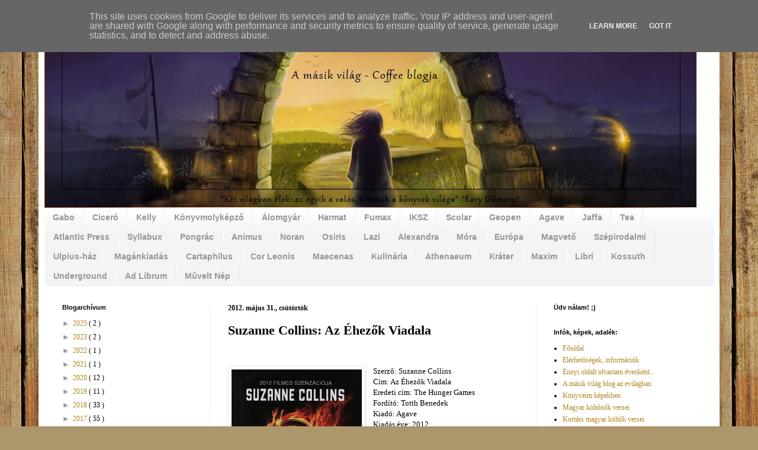

--- FILE ---
content_type: text/html; charset=UTF-8
request_url: http://www.amasikvilag.hu/2012/05/suzanne-collins-az-ehezok-viadala.html
body_size: 36692
content:
<!DOCTYPE html>
<html class='v2' dir='ltr' xmlns='http://www.w3.org/1999/xhtml' xmlns:b='http://www.google.com/2005/gml/b' xmlns:data='http://www.google.com/2005/gml/data' xmlns:expr='http://www.google.com/2005/gml/expr'>
<head>
<link href='https://www.blogger.com/static/v1/widgets/335934321-css_bundle_v2.css' rel='stylesheet' type='text/css'/>
<meta content='width=1100' name='viewport'/>
<meta content='text/html; charset=UTF-8' http-equiv='Content-Type'/>
<meta content='blogger' name='generator'/>
<link href='http://www.amasikvilag.hu/favicon.ico' rel='icon' type='image/x-icon'/>
<link href='http://www.amasikvilag.hu/2012/05/suzanne-collins-az-ehezok-viadala.html' rel='canonical'/>
<link rel="alternate" type="application/atom+xml" title="A másik világ - Atom" href="http://www.amasikvilag.hu/feeds/posts/default" />
<link rel="alternate" type="application/rss+xml" title="A másik világ - RSS" href="http://www.amasikvilag.hu/feeds/posts/default?alt=rss" />
<link rel="service.post" type="application/atom+xml" title="A másik világ - Atom" href="https://www.blogger.com/feeds/4629961473254253411/posts/default" />

<link rel="alternate" type="application/atom+xml" title="A másik világ - Atom" href="http://www.amasikvilag.hu/feeds/6050062636518644370/comments/default" />
<!--Can't find substitution for tag [blog.ieCssRetrofitLinks]-->
<link href='https://blogger.googleusercontent.com/img/b/R29vZ2xl/AVvXsEj2Pgb-V_tNjdQ6TM0jhInwS009gctDDS4IAEtCua9X7qr8YDl0lcVe_t7t1b4FvkWZ92VOxW_yMRxQ16O8f0AqS9Oipqcr1d5WkEhjn2V62uvovSlhOL5qGaiSzp4uuv1MjlomZLtRdqex/s320/835975_5.jpg' rel='image_src'/>
<meta content='http://www.amasikvilag.hu/2012/05/suzanne-collins-az-ehezok-viadala.html' property='og:url'/>
<meta content='Suzanne Collins: Az Éhezők Viadala' property='og:title'/>
<meta content='   Szerző: Suzanne Collins   Cím: Az Éhezők Viadala   Eredeti cím: The Hunger Games   Fordító: Totth Benedek    Kiadó: Agave   Kiadás éve: 2...' property='og:description'/>
<meta content='https://blogger.googleusercontent.com/img/b/R29vZ2xl/AVvXsEj2Pgb-V_tNjdQ6TM0jhInwS009gctDDS4IAEtCua9X7qr8YDl0lcVe_t7t1b4FvkWZ92VOxW_yMRxQ16O8f0AqS9Oipqcr1d5WkEhjn2V62uvovSlhOL5qGaiSzp4uuv1MjlomZLtRdqex/w1200-h630-p-k-no-nu/835975_5.jpg' property='og:image'/>
<title>
A másik világ: Suzanne Collins: Az Éhezők Viadala
</title>
<style id='page-skin-1' type='text/css'><!--
/*
-----------------------------------------------
Blogger Template Style
Name:     Simple
Designer: Josh Peterson
URL:      www.noaesthetic.com
----------------------------------------------- */
/* Variable definitions
====================
<Variable name="keycolor" description="Main Color" type="color" default="#66bbdd"/>
<Group description="Page Text" selector="body">
<Variable name="body.font" description="Font" type="font"
default="normal normal 12px Arial, Tahoma, Helvetica, FreeSans, sans-serif"/>
<Variable name="body.text.color" description="Text Color" type="color" default="#222222"/>
</Group>
<Group description="Backgrounds" selector=".body-fauxcolumns-outer">
<Variable name="body.background.color" description="Outer Background" type="color" default="#66bbdd"/>
<Variable name="content.background.color" description="Main Background" type="color" default="#ffffff"/>
<Variable name="header.background.color" description="Header Background" type="color" default="transparent"/>
</Group>
<Group description="Links" selector=".main-outer">
<Variable name="link.color" description="Link Color" type="color" default="#2288bb"/>
<Variable name="link.visited.color" description="Visited Color" type="color" default="#888888"/>
<Variable name="link.hover.color" description="Hover Color" type="color" default="#33aaff"/>
</Group>
<Group description="Blog Title" selector=".header h1">
<Variable name="header.font" description="Font" type="font"
default="normal normal 60px Arial, Tahoma, Helvetica, FreeSans, sans-serif"/>
<Variable name="header.text.color" description="Title Color" type="color" default="#3399bb" />
</Group>
<Group description="Blog Description" selector=".header .description">
<Variable name="description.text.color" description="Description Color" type="color"
default="#777777" />
</Group>
<Group description="Tabs Text" selector=".tabs-inner .widget li a">
<Variable name="tabs.font" description="Font" type="font"
default="normal normal 14px Arial, Tahoma, Helvetica, FreeSans, sans-serif"/>
<Variable name="tabs.text.color" description="Text Color" type="color" default="#999999"/>
<Variable name="tabs.selected.text.color" description="Selected Color" type="color" default="#000000"/>
</Group>
<Group description="Tabs Background" selector=".tabs-outer .PageList">
<Variable name="tabs.background.color" description="Background Color" type="color" default="#f5f5f5"/>
<Variable name="tabs.selected.background.color" description="Selected Color" type="color" default="#eeeeee"/>
</Group>
<Group description="Post Title" selector="h3.post-title, .comments h4">
<Variable name="post.title.font" description="Font" type="font"
default="normal normal 22px Arial, Tahoma, Helvetica, FreeSans, sans-serif"/>
</Group>
<Group description="Date Header" selector=".date-header">
<Variable name="date.header.color" description="Text Color" type="color"
default="#000000"/>
<Variable name="date.header.background.color" description="Background Color" type="color"
default="transparent"/>
<Variable name="date.header.font" description="Text Font" type="font"
default="normal bold 11px Arial, Tahoma, Helvetica, FreeSans, sans-serif"/>
<Variable name="date.header.padding" description="Date Header Padding" type="string" default="inherit"/>
<Variable name="date.header.letterspacing" description="Date Header Letter Spacing" type="string" default="inherit"/>
<Variable name="date.header.margin" description="Date Header Margin" type="string" default="inherit"/>
</Group>
<Group description="Post Footer" selector=".post-footer">
<Variable name="post.footer.text.color" description="Text Color" type="color" default="#666666"/>
<Variable name="post.footer.background.color" description="Background Color" type="color"
default="#f9f9f9"/>
<Variable name="post.footer.border.color" description="Shadow Color" type="color" default="#eeeeee"/>
</Group>
<Group description="Gadgets" selector="h2">
<Variable name="widget.title.font" description="Title Font" type="font"
default="normal bold 11px Arial, Tahoma, Helvetica, FreeSans, sans-serif"/>
<Variable name="widget.title.text.color" description="Title Color" type="color" default="#000000"/>
<Variable name="widget.alternate.text.color" description="Alternate Color" type="color" default="#999999"/>
</Group>
<Group description="Images" selector=".main-inner">
<Variable name="image.background.color" description="Background Color" type="color" default="#ffffff"/>
<Variable name="image.border.color" description="Border Color" type="color" default="#eeeeee"/>
<Variable name="image.text.color" description="Caption Text Color" type="color" default="#000000"/>
</Group>
<Group description="Accents" selector=".content-inner">
<Variable name="body.rule.color" description="Separator Line Color" type="color" default="#eeeeee"/>
<Variable name="tabs.border.color" description="Tabs Border Color" type="color" default="#ececec"/>
</Group>
<Variable name="body.background" description="Body Background" type="background"
color="#dcb162" default="$(color) none repeat scroll top left"/>
<Variable name="body.background.override" description="Body Background Override" type="string" default=""/>
<Variable name="body.background.gradient.cap" description="Body Gradient Cap" type="url"
default="url(//www.blogblog.com/1kt/simple/gradients_light.png)"/>
<Variable name="body.background.gradient.tile" description="Body Gradient Tile" type="url"
default="url(//www.blogblog.com/1kt/simple/body_gradient_tile_light.png)"/>
<Variable name="content.background.color.selector" description="Content Background Color Selector" type="string" default=".content-inner"/>
<Variable name="content.padding" description="Content Padding" type="length" default="10px"/>
<Variable name="content.padding.horizontal" description="Content Horizontal Padding" type="length" default="10px"/>
<Variable name="content.shadow.spread" description="Content Shadow Spread" type="length" default="40px"/>
<Variable name="content.shadow.spread.webkit" description="Content Shadow Spread (WebKit)" type="length" default="5px"/>
<Variable name="content.shadow.spread.ie" description="Content Shadow Spread (IE)" type="length" default="10px"/>
<Variable name="main.border.width" description="Main Border Width" type="length" default="0"/>
<Variable name="header.background.gradient" description="Header Gradient" type="url" default="none"/>
<Variable name="header.shadow.offset.left" description="Header Shadow Offset Left" type="length" default="-1px"/>
<Variable name="header.shadow.offset.top" description="Header Shadow Offset Top" type="length" default="-1px"/>
<Variable name="header.shadow.spread" description="Header Shadow Spread" type="length" default="1px"/>
<Variable name="header.padding" description="Header Padding" type="length" default="30px"/>
<Variable name="header.border.size" description="Header Border Size" type="length" default="1px"/>
<Variable name="header.bottom.border.size" description="Header Bottom Border Size" type="length" default="0"/>
<Variable name="header.border.horizontalsize" description="Header Horizontal Border Size" type="length" default="0"/>
<Variable name="description.text.size" description="Description Text Size" type="string" default="140%"/>
<Variable name="tabs.margin.top" description="Tabs Margin Top" type="length" default="0" />
<Variable name="tabs.margin.side" description="Tabs Side Margin" type="length" default="30px" />
<Variable name="tabs.background.gradient" description="Tabs Background Gradient" type="url"
default="url(//www.blogblog.com/1kt/simple/gradients_light.png)"/>
<Variable name="tabs.border.width" description="Tabs Border Width" type="length" default="1px"/>
<Variable name="tabs.bevel.border.width" description="Tabs Bevel Border Width" type="length" default="1px"/>
<Variable name="post.margin.bottom" description="Post Bottom Margin" type="length" default="25px"/>
<Variable name="image.border.small.size" description="Image Border Small Size" type="length" default="2px"/>
<Variable name="image.border.large.size" description="Image Border Large Size" type="length" default="5px"/>
<Variable name="page.width.selector" description="Page Width Selector" type="string" default=".region-inner"/>
<Variable name="page.width" description="Page Width" type="string" default="auto"/>
<Variable name="main.section.margin" description="Main Section Margin" type="length" default="15px"/>
<Variable name="main.padding" description="Main Padding" type="length" default="15px"/>
<Variable name="main.padding.top" description="Main Padding Top" type="length" default="30px"/>
<Variable name="main.padding.bottom" description="Main Padding Bottom" type="length" default="30px"/>
<Variable name="paging.background"
color="#ffffff"
description="Background of blog paging area" type="background"
default="transparent none no-repeat scroll top center"/>
<Variable name="footer.bevel" description="Bevel border length of footer" type="length" default="0"/>
<Variable name="mobile.background.overlay" description="Mobile Background Overlay" type="string"
default="transparent none repeat scroll top left"/>
<Variable name="mobile.background.size" description="Mobile Background Size" type="string" default="auto"/>
<Variable name="mobile.button.color" description="Mobile Button Color" type="color" default="#ffffff" />
<Variable name="startSide" description="Side where text starts in blog language" type="automatic" default="left"/>
<Variable name="endSide" description="Side where text ends in blog language" type="automatic" default="right"/>
*/
/* Content
----------------------------------------------- */
body {
font: normal normal 12px Georgia, Utopia, 'Palatino Linotype', Palatino, serif;
color: #000000;
background: #ad966c url(//themes.googleusercontent.com/image?id=1ZygE97_U_mmMOtoTGkMZll-JNbyfsqhAUw6zsMRGgk4ZzWbQsBOLV5GkQDV8YuZ0THk0) repeat scroll top center /* Credit: andynwt (http://www.istockphoto.com/file_closeup.php?id=8047432&platform=blogger) */;
padding: 0 40px 40px 40px;
}
html body .region-inner {
min-width: 0;
max-width: 100%;
width: auto;
}
h2 {
font-size: 22px;
}
a:link {
text-decoration:none;
color: #b28520;
}
a:visited {
text-decoration:none;
color: #848484;
}
a:hover {
text-decoration:underline;
color: #ffd02e;
}
.body-fauxcolumn-outer .fauxcolumn-inner {
background: transparent none repeat scroll top left;
_background-image: none;
}
.body-fauxcolumn-outer .cap-top {
position: absolute;
z-index: 1;
height: 400px;
width: 100%;
background: #ad966c url(//themes.googleusercontent.com/image?id=1ZygE97_U_mmMOtoTGkMZll-JNbyfsqhAUw6zsMRGgk4ZzWbQsBOLV5GkQDV8YuZ0THk0) repeat scroll top center /* Credit: andynwt (http://www.istockphoto.com/file_closeup.php?id=8047432&platform=blogger) */;
}
.body-fauxcolumn-outer .cap-top .cap-left {
width: 100%;
background: transparent none repeat-x scroll top left;
_background-image: none;
}
.content-outer {
-moz-box-shadow: 0 0 40px rgba(0, 0, 0, .15);
-webkit-box-shadow: 0 0 5px rgba(0, 0, 0, .15);
-goog-ms-box-shadow: 0 0 10px #333333;
box-shadow: 0 0 40px rgba(0, 0, 0, .15);
margin-bottom: 1px;
}
.content-inner {
padding: 10px 10px;
}
.content-inner {
background-color: #ffffff;
}
/* Header
----------------------------------------------- */
.header-outer {
background: rgba(0, 0, 0, 0) url(//www.blogblog.com/1kt/simple/gradients_light.png) repeat-x scroll 0 -400px;
_background-image: none;
}
.Header h1 {
font: normal normal 60px Arial, Tahoma, Helvetica, FreeSans, sans-serif;
color: #b48131;
text-shadow: 1px 2px 3px rgba(0, 0, 0, .2);
}
.Header h1 a {
color: #b48131;
}
.Header .description {
font-size: 140%;
color: #727272;
}
.header-inner .Header .titlewrapper {
padding: 22px 30px;
}
.header-inner .Header .descriptionwrapper {
padding: 0 30px;
}
/* Tabs
----------------------------------------------- */
.tabs-inner .section:first-child {
border-top: 0 solid #ececec;
}
.tabs-inner .section:first-child ul {
margin-top: -0;
border-top: 0 solid #ececec;
border-left: 0 solid #ececec;
border-right: 0 solid #ececec;
}
.tabs-inner .widget ul {
background: #f4f4f4 url(//www.blogblog.com/1kt/simple/gradients_light.png) repeat-x scroll 0 -800px;
_background-image: none;
border-bottom: 1px solid #ececec;
margin-top: 0;
margin-left: -30px;
margin-right: -30px;
}
.tabs-inner .widget li a {
display: inline-block;
padding: .6em 1em;
font: normal bold 14px Arial, Tahoma, Helvetica, FreeSans, sans-serif;
color: #969696;
border-left: 1px solid #ffffff;
border-right: 1px solid #ececec;
}
.tabs-inner .widget li:first-child a {
border-left: none;
}
.tabs-inner .widget li.selected a, .tabs-inner .widget li a:hover {
color: #000000;
background-color: #ececec;
text-decoration: none;
}
/* Columns
----------------------------------------------- */
.main-outer {
border-top: 0 solid #ececec;
}
.fauxcolumn-left-outer .fauxcolumn-inner {
border-right: 1px solid #ececec;
}
.fauxcolumn-right-outer .fauxcolumn-inner {
border-left: 1px solid #ececec;
}
/* Headings
----------------------------------------------- */
div.widget > h2,
div.widget h2.title {
margin: 0 0 1em 0;
font: normal bold 11px Arial, Tahoma, Helvetica, FreeSans, sans-serif;
color: #000000;
}
/* Widgets
----------------------------------------------- */
.widget .zippy {
color: #969696;
text-shadow: 2px 2px 1px rgba(0, 0, 0, .1);
}
.widget .popular-posts ul {
list-style: none;
}
/* Posts
----------------------------------------------- */
h2.date-header {
font: normal bold 12px Georgia, Utopia, 'Palatino Linotype', Palatino, serif;
}
.date-header span {
background-color: rgba(0, 0, 0, 0);
color: #000000;
padding: inherit;
letter-spacing: inherit;
margin: inherit;
}
.main-inner {
padding-top: 30px;
padding-bottom: 30px;
}
.main-inner .column-center-inner {
padding: 0 15px;
}
.main-inner .column-center-inner .section {
margin: 0 15px;
}
.post {
margin: 0 0 25px 0;
}
h3.post-title, .comments h4 {
font: normal bold 22px Georgia, Utopia, 'Palatino Linotype', Palatino, serif;
margin: .75em 0 0;
}
.post-body {
font-size: 110%;
line-height: 1.4;
position: relative;
}
.post-body img, .post-body .tr-caption-container, .Profile img, .Image img,
.BlogList .item-thumbnail img {
padding: 2px;
background: #ffffff;
border: 1px solid #ececec;
-moz-box-shadow: 1px 1px 5px rgba(0, 0, 0, .1);
-webkit-box-shadow: 1px 1px 5px rgba(0, 0, 0, .1);
box-shadow: 1px 1px 5px rgba(0, 0, 0, .1);
}
.post-body img, .post-body .tr-caption-container {
padding: 5px;
}
.post-body .tr-caption-container {
color: #000000;
}
.post-body .tr-caption-container img {
padding: 0;
background: transparent;
border: none;
-moz-box-shadow: 0 0 0 rgba(0, 0, 0, .1);
-webkit-box-shadow: 0 0 0 rgba(0, 0, 0, .1);
box-shadow: 0 0 0 rgba(0, 0, 0, .1);
}
.post-header {
margin: 0 0 1.5em;
line-height: 1.6;
font-size: 90%;
}
.post-footer {
margin: 20px -2px 0;
padding: 5px 10px;
color: #606060;
background-color: #f8f8f8;
border-bottom: 1px solid #ececec;
line-height: 1.6;
font-size: 90%;
}
#comments .comment-author {
padding-top: 1.5em;
border-top: 1px solid #ececec;
background-position: 0 1.5em;
}
#comments .comment-author:first-child {
padding-top: 0;
border-top: none;
}
.avatar-image-container {
margin: .2em 0 0;
}
#comments .avatar-image-container img {
border: 1px solid #ececec;
}
/* Comments
----------------------------------------------- */
.comments .comments-content .icon.blog-author {
background-repeat: no-repeat;
background-image: url([data-uri]);
}
.comments .comments-content .loadmore a {
border-top: 1px solid #969696;
border-bottom: 1px solid #969696;
}
.comments .comment-thread.inline-thread {
background-color: #f8f8f8;
}
.comments .continue {
border-top: 2px solid #969696;
}
/* Accents
---------------------------------------------- */
.section-columns td.columns-cell {
border-left: 1px solid #ececec;
}
.blog-pager {
background: transparent none no-repeat scroll top center;
}
.blog-pager-older-link, .home-link,
.blog-pager-newer-link {
background-color: #ffffff;
padding: 5px;
}
.footer-outer {
border-top: 0 dashed #bbbbbb;
}
/* Mobile
----------------------------------------------- */
body.mobile  {
background-size: auto;
}
.mobile .body-fauxcolumn-outer {
background: transparent none repeat scroll top left;
}
.mobile .body-fauxcolumn-outer .cap-top {
background-size: 100% auto;
}
.mobile .content-outer {
-webkit-box-shadow: 0 0 3px rgba(0, 0, 0, .15);
box-shadow: 0 0 3px rgba(0, 0, 0, .15);
}
body.mobile .AdSense {
margin: 0 -40px;
}
.mobile .tabs-inner .widget ul {
margin-left: 0;
margin-right: 0;
}
.mobile .post {
margin: 0;
}
.mobile .main-inner .column-center-inner .section {
margin: 0;
}
.mobile .date-header span {
padding: 0.1em 10px;
margin: 0 -10px;
}
.mobile h3.post-title {
margin: 0;
}
.mobile .blog-pager {
background: transparent none no-repeat scroll top center;
}
.mobile .footer-outer {
border-top: none;
}
.mobile .main-inner, .mobile .footer-inner {
background-color: #ffffff;
}
.mobile-index-contents {
color: #000000;
}
.mobile-link-button {
background-color: #b28520;
}
.mobile-link-button a:link, .mobile-link-button a:visited {
color: #ffffff;
}
.mobile .tabs-inner .section:first-child {
border-top: none;
}
.mobile .tabs-inner .PageList .widget-content {
background-color: #ececec;
color: #000000;
border-top: 1px solid #ececec;
border-bottom: 1px solid #ececec;
}
.mobile .tabs-inner .PageList .widget-content .pagelist-arrow {
border-left: 1px solid #ececec;
}

--></style>
<style id='template-skin-1' type='text/css'><!--
body {
min-width: 1150px;
}
.content-outer, .content-fauxcolumn-outer, .region-inner {
min-width: 1150px;
max-width: 1150px;
_width: 1150px;
}
.main-inner .columns {
padding-left: 280px;
padding-right: 300px;
}
.main-inner .fauxcolumn-center-outer {
left: 280px;
right: 300px;
/* IE6 does not respect left and right together */
_width: expression(this.parentNode.offsetWidth -
parseInt("280px") -
parseInt("300px") + 'px');
}
.main-inner .fauxcolumn-left-outer {
width: 280px;
}
.main-inner .fauxcolumn-right-outer {
width: 300px;
}
.main-inner .column-left-outer {
width: 280px;
right: 100%;
margin-left: -280px;
}
.main-inner .column-right-outer {
width: 300px;
margin-right: -300px;
}
#layout {
min-width: 0;
}
#layout .content-outer {
min-width: 0;
width: 800px;
}
#layout .region-inner {
min-width: 0;
width: auto;
}
--></style>
<link href='https://www.blogger.com/dyn-css/authorization.css?targetBlogID=4629961473254253411&amp;zx=68626135-15b2-4eb9-b879-e59c3b192fa4' media='none' onload='if(media!=&#39;all&#39;)media=&#39;all&#39;' rel='stylesheet'/><noscript><link href='https://www.blogger.com/dyn-css/authorization.css?targetBlogID=4629961473254253411&amp;zx=68626135-15b2-4eb9-b879-e59c3b192fa4' rel='stylesheet'/></noscript>
<meta name='google-adsense-platform-account' content='ca-host-pub-1556223355139109'/>
<meta name='google-adsense-platform-domain' content='blogspot.com'/>

<!-- data-ad-client=ca-pub-3361413036747170 -->

<script type="text/javascript" language="javascript">
  // Supply ads personalization default for EEA readers
  // See https://www.blogger.com/go/adspersonalization
  adsbygoogle = window.adsbygoogle || [];
  if (typeof adsbygoogle.requestNonPersonalizedAds === 'undefined') {
    adsbygoogle.requestNonPersonalizedAds = 1;
  }
</script>


</head>
<body class='loading'>
<div class='navbar section' id='navbar' name='Navbar'><div class='widget Navbar' data-version='1' id='Navbar1'><script type="text/javascript">
    function setAttributeOnload(object, attribute, val) {
      if(window.addEventListener) {
        window.addEventListener('load',
          function(){ object[attribute] = val; }, false);
      } else {
        window.attachEvent('onload', function(){ object[attribute] = val; });
      }
    }
  </script>
<div id="navbar-iframe-container"></div>
<script type="text/javascript" src="https://apis.google.com/js/platform.js"></script>
<script type="text/javascript">
      gapi.load("gapi.iframes:gapi.iframes.style.bubble", function() {
        if (gapi.iframes && gapi.iframes.getContext) {
          gapi.iframes.getContext().openChild({
              url: 'https://www.blogger.com/navbar/4629961473254253411?po\x3d6050062636518644370\x26origin\x3dhttp://www.amasikvilag.hu',
              where: document.getElementById("navbar-iframe-container"),
              id: "navbar-iframe"
          });
        }
      });
    </script><script type="text/javascript">
(function() {
var script = document.createElement('script');
script.type = 'text/javascript';
script.src = '//pagead2.googlesyndication.com/pagead/js/google_top_exp.js';
var head = document.getElementsByTagName('head')[0];
if (head) {
head.appendChild(script);
}})();
</script>
</div></div>
<div id='fb-root'></div>
<script>(function(d, s, id) {
  var js, fjs = d.getElementsByTagName(s)[0];
  if (d.getElementById(id)) return;
  js = d.createElement(s); js.id = id;
  js.src = "//connect.facebook.net/hu_HU/sdk.js#xfbml=1&version=v2.1";
  fjs.parentNode.insertBefore(js, fjs);
}(document, 'script', 'facebook-jssdk'));</script>
<div class='body-fauxcolumns'>
<div class='fauxcolumn-outer body-fauxcolumn-outer'>
<div class='cap-top'>
<div class='cap-left'></div>
<div class='cap-right'></div>
</div>
<div class='fauxborder-left'>
<div class='fauxborder-right'></div>
<div class='fauxcolumn-inner'>
</div>
</div>
<div class='cap-bottom'>
<div class='cap-left'></div>
<div class='cap-right'></div>
</div>
</div>
</div>
<div class='content'>
<div class='content-fauxcolumns'>
<div class='fauxcolumn-outer content-fauxcolumn-outer'>
<div class='cap-top'>
<div class='cap-left'></div>
<div class='cap-right'></div>
</div>
<div class='fauxborder-left'>
<div class='fauxborder-right'></div>
<div class='fauxcolumn-inner'>
</div>
</div>
<div class='cap-bottom'>
<div class='cap-left'></div>
<div class='cap-right'></div>
</div>
</div>
</div>
<div class='content-outer'>
<div class='content-cap-top cap-top'>
<div class='cap-left'></div>
<div class='cap-right'></div>
</div>
<div class='fauxborder-left content-fauxborder-left'>
<div class='fauxborder-right content-fauxborder-right'></div>
<div class='content-inner'>
<header>
<div class='header-outer'>
<div class='header-cap-top cap-top'>
<div class='cap-left'></div>
<div class='cap-right'></div>
</div>
<div class='fauxborder-left header-fauxborder-left'>
<div class='fauxborder-right header-fauxborder-right'></div>
<div class='region-inner header-inner'>
<div class='header section' id='header' name='Fejléc'><div class='widget Header' data-version='1' id='Header1'>
<div id='header-inner'>
<a href='http://www.amasikvilag.hu/' style='display: block'>
<img alt='A másik világ' height='311px; ' id='Header1_headerimg' src='https://blogger.googleusercontent.com/img/b/R29vZ2xl/AVvXsEgI8NBmpYgRykI_qCdgiPH7VJdMAqG0-Osd9MhINxARGS3_jMM7RCatyUmH40a9P3f8S0rvYEYI1X8ZZuwCuO-Usm-EyRpjdFXtNkxzZ7FaZHwOfEKo8ycwFEUQu0I28znTnn8uI3F4a52c/s1130/15126145_1793478120924768_1018303822_o.png' style='display: block' width='1102px; '/>
</a>
</div>
</div></div>
</div>
</div>
<div class='header-cap-bottom cap-bottom'>
<div class='cap-left'></div>
<div class='cap-right'></div>
</div>
</div>
</header>
<div class='tabs-outer'>
<div class='tabs-cap-top cap-top'>
<div class='cap-left'></div>
<div class='cap-right'></div>
</div>
<div class='fauxborder-left tabs-fauxborder-left'>
<div class='fauxborder-right tabs-fauxborder-right'></div>
<div class='region-inner tabs-inner'>
<div class='tabs section' id='crosscol' name='Oszlopokon keresztül ívelő szakasz'><div class='widget PageList' data-version='1' id='PageList2'>
<h2>Oldalak</h2>
<div class='widget-content'>
<ul>
<li>
<a href='http://www.amasikvilag.hu/p/gabo.html'>Gabo</a>
</li>
<li>
<a href='http://www.amasikvilag.hu/p/cicero.html'>Ciceró</a>
</li>
<li>
<a href='http://www.amasikvilag.hu/p/kelly.html'>Kelly</a>
</li>
<li>
<a href='http://www.amasikvilag.hu/p/konyvmolykepzo.html'>Könyvmolyképző</a>
</li>
<li>
<a href='http://www.amasikvilag.hu/p/alomgyar.html'>Álomgyár</a>
</li>
<li>
<a href='http://www.amasikvilag.hu/p/harmat.html'>Harmat</a>
</li>
<li>
<a href='http://www.amasikvilag.hu/p/fumax.html'>Fumax</a>
</li>
<li>
<a href='http://www.amasikvilag.hu/p/iksz.html'>IKSZ</a>
</li>
<li>
<a href='http://www.amasikvilag.hu/p/scolar.html'>Scolar</a>
</li>
<li>
<a href='http://www.amasikvilag.hu/p/blog-page.html'>Geopen</a>
</li>
<li>
<a href='http://www.amasikvilag.hu/p/agave.html'>Agave</a>
</li>
<li>
<a href='http://www.amasikvilag.hu/p/jaffa.html'>Jaffa</a>
</li>
<li>
<a href='http://www.amasikvilag.hu/p/tea.html'>Tea</a>
</li>
<li>
<a href='http://www.amasikvilag.hu/p/atlantic-press.html'>Atlantic Press</a>
</li>
<li>
<a href='http://www.amasikvilag.hu/p/syllabux.html'>Syllabux</a>
</li>
<li>
<a href='http://www.amasikvilag.hu/p/pongrac.html'>Pongrác</a>
</li>
<li>
<a href='http://www.amasikvilag.hu/p/animus.html'>Animus</a>
</li>
<li>
<a href='http://www.amasikvilag.hu/p/noran.html'>Noran</a>
</li>
<li>
<a href='http://www.amasikvilag.hu/p/osiris.html'>Osiris</a>
</li>
<li>
<a href='http://www.amasikvilag.hu/p/lazi.html'>Lazi</a>
</li>
<li>
<a href='http://www.amasikvilag.hu/p/alexandra.html'>Alexandra</a>
</li>
<li>
<a href='http://www.amasikvilag.hu/p/mora.html'>Móra</a>
</li>
<li>
<a href='http://www.amasikvilag.hu/p/europa.html'>Európa</a>
</li>
<li>
<a href='http://www.amasikvilag.hu/p/magveto.html'>Magvető</a>
</li>
<li>
<a href='http://www.amasikvilag.hu/p/szepirodalmi.html'>Szépirodalmi</a>
</li>
<li>
<a href='http://www.amasikvilag.hu/p/ulpius-haz.html'>Ulpius-ház</a>
</li>
<li>
<a href='http://www.amasikvilag.hu/p/magankiadas.html'>Magánkiadás</a>
</li>
<li>
<a href='http://www.amasikvilag.hu/p/cartaphilus.html'>Cartaphilus</a>
</li>
<li>
<a href='http://www.amasikvilag.hu/p/cor-leonis.html'>Cor Leonis</a>
</li>
<li>
<a href='http://www.amasikvilag.hu/p/maecenas.html'>Maecenas</a>
</li>
<li>
<a href='http://www.amasikvilag.hu/p/kulinaria.html'>Kulinária</a>
</li>
<li>
<a href='http://www.amasikvilag.hu/p/athenaeum.html'>Athenaeum</a>
</li>
<li>
<a href='http://www.amasikvilag.hu/p/krater.html'>Kráter</a>
</li>
<li>
<a href='http://www.amasikvilag.hu/p/maxim.html'>Maxim</a>
</li>
<li>
<a href='http://www.amasikvilag.hu/p/libri.html'>Libri</a>
</li>
<li>
<a href='http://www.amasikvilag.hu/p/kossuth.html'>Kossuth</a>
</li>
<li>
<a href='http://www.amasikvilag.hu/p/underground.html'>Underground</a>
</li>
<li>
<a href='http://www.amasikvilag.hu/p/ad-librum.html'>Ad Librum</a>
</li>
<li>
<a href='http://www.amasikvilag.hu/p/muvelt-nep.html'>Művelt Nép</a>
</li>
</ul>
<div class='clear'></div>
</div>
</div></div>
<div class='tabs no-items section' id='crosscol-overflow' name='Cross-Column 2'></div>
</div>
</div>
<div class='tabs-cap-bottom cap-bottom'>
<div class='cap-left'></div>
<div class='cap-right'></div>
</div>
</div>
<div class='main-outer'>
<div class='main-cap-top cap-top'>
<div class='cap-left'></div>
<div class='cap-right'></div>
</div>
<div class='fauxborder-left main-fauxborder-left'>
<div class='fauxborder-right main-fauxborder-right'></div>
<div class='region-inner main-inner'>
<div class='columns fauxcolumns'>
<div class='fauxcolumn-outer fauxcolumn-center-outer'>
<div class='cap-top'>
<div class='cap-left'></div>
<div class='cap-right'></div>
</div>
<div class='fauxborder-left'>
<div class='fauxborder-right'></div>
<div class='fauxcolumn-inner'>
</div>
</div>
<div class='cap-bottom'>
<div class='cap-left'></div>
<div class='cap-right'></div>
</div>
</div>
<div class='fauxcolumn-outer fauxcolumn-left-outer'>
<div class='cap-top'>
<div class='cap-left'></div>
<div class='cap-right'></div>
</div>
<div class='fauxborder-left'>
<div class='fauxborder-right'></div>
<div class='fauxcolumn-inner'>
</div>
</div>
<div class='cap-bottom'>
<div class='cap-left'></div>
<div class='cap-right'></div>
</div>
</div>
<div class='fauxcolumn-outer fauxcolumn-right-outer'>
<div class='cap-top'>
<div class='cap-left'></div>
<div class='cap-right'></div>
</div>
<div class='fauxborder-left'>
<div class='fauxborder-right'></div>
<div class='fauxcolumn-inner'>
</div>
</div>
<div class='cap-bottom'>
<div class='cap-left'></div>
<div class='cap-right'></div>
</div>
</div>
<!-- corrects IE6 width calculation -->
<div class='columns-inner'>
<div class='column-center-outer'>
<div class='column-center-inner'>
<div class='main section' id='main' name='Elsődleges'><div class='widget Blog' data-version='1' id='Blog1'>
<div class='blog-posts hfeed'>
<!--Can't find substitution for tag [defaultAdStart]-->

                                        <div class="date-outer">
                                      
<h2 class='date-header'>
<span>
2012. május 31., csütörtök
</span>
</h2>

                                        <div class="date-posts">
                                      
<div class='post-outer'>
<div class='post hentry' itemprop='blogPost' itemscope='itemscope' itemtype='http://schema.org/BlogPosting'>
<meta content='https://blogger.googleusercontent.com/img/b/R29vZ2xl/AVvXsEj2Pgb-V_tNjdQ6TM0jhInwS009gctDDS4IAEtCua9X7qr8YDl0lcVe_t7t1b4FvkWZ92VOxW_yMRxQ16O8f0AqS9Oipqcr1d5WkEhjn2V62uvovSlhOL5qGaiSzp4uuv1MjlomZLtRdqex/s320/835975_5.jpg' itemprop='image_url'/>
<meta content='4629961473254253411' itemprop='blogId'/>
<meta content='6050062636518644370' itemprop='postId'/>
<a name='6050062636518644370'></a>
<h3 class='post-title entry-title' itemprop='name'>
Suzanne Collins: Az Éhezők Viadala
</h3>
<div class='post-header'>
<div class='post-header-line-1'></div>
</div>
<div class='post-body entry-content' id='post-body-6050062636518644370' itemprop='description articleBody'>
<div><iframe allowtransparency='true' frameborder='0' scrolling='no' src='http://moly.hu/external/entries?url=http://www.amasikvilag.hu/2012/05/suzanne-collins-az-ehezok-viadala.html' style='border: none; overflow: hidden; width: 400px; height: 26px;'></iframe></div>
<div class="separator" style="clear: both; text-align: center;">
<a href="https://blogger.googleusercontent.com/img/b/R29vZ2xl/AVvXsEj2Pgb-V_tNjdQ6TM0jhInwS009gctDDS4IAEtCua9X7qr8YDl0lcVe_t7t1b4FvkWZ92VOxW_yMRxQ16O8f0AqS9Oipqcr1d5WkEhjn2V62uvovSlhOL5qGaiSzp4uuv1MjlomZLtRdqex/s1600/835975_5.jpg" imageanchor="1" style="clear: left; float: left; margin-bottom: 1em; margin-right: 1em;"><img border="0" height="320" src="https://blogger.googleusercontent.com/img/b/R29vZ2xl/AVvXsEj2Pgb-V_tNjdQ6TM0jhInwS009gctDDS4IAEtCua9X7qr8YDl0lcVe_t7t1b4FvkWZ92VOxW_yMRxQ16O8f0AqS9Oipqcr1d5WkEhjn2V62uvovSlhOL5qGaiSzp4uuv1MjlomZLtRdqex/s320/835975_5.jpg" width="220" /></a></div>
<div style="text-align: justify;">
<span style="font-family: &quot;georgia&quot; , &quot;times new roman&quot; , serif;">Szerző: Suzanne Collins</span></div>
<div style="text-align: justify;">
<span style="font-family: &quot;georgia&quot; , &quot;times new roman&quot; , serif;">Cím: Az Éhezők Viadala</span></div>
<div style="text-align: justify;">
<span style="font-family: &quot;georgia&quot; , &quot;times new roman&quot; , serif;">Eredeti cím: The Hunger Games</span></div>
<div style="text-align: justify;">
<span style="font-family: &quot;georgia&quot; , &quot;times new roman&quot; , serif;">Fordító: Totth Benedek&nbsp;</span></div>
<div style="text-align: justify;">
<span style="font-family: &quot;georgia&quot; , &quot;times new roman&quot; , serif;">Kiadó: Agave</span></div>
<div style="text-align: justify;">
<span style="font-family: &quot;georgia&quot; , &quot;times new roman&quot; , serif;">Kiadás éve: 2012&nbsp;</span><br />
<span style="font-family: &quot;georgia&quot; , &quot;times new roman&quot; , serif;">390 oldal</span></div>
<div style="text-align: justify;">
<span style="font-family: &quot;georgia&quot; , &quot;times new roman&quot; , serif;"><br /></span>
<span style="font-family: &quot;georgia&quot; , &quot;times new roman&quot; , serif;"><br /></span>
<span style="font-family: &quot;georgia&quot; , &quot;times new roman&quot; , serif;"><br /></span>
<span style="font-family: &quot;georgia&quot; , &quot;times new roman&quot; , serif;"><br /></span>
<span style="font-family: &quot;georgia&quot; , &quot;times new roman&quot; , serif;"><br /></span>
<span style="font-family: &quot;georgia&quot; , &quot;times new roman&quot; , serif;"><br /></span>
<span style="font-family: &quot;georgia&quot; , &quot;times new roman&quot; , serif;"><br /></span>
<span style="font-family: &quot;georgia&quot; , &quot;times new roman&quot; , serif;"><br /></span>
<span style="font-family: &quot;georgia&quot; , &quot;times new roman&quot; , serif;"><br /></span>
<span style="font-family: &quot;georgia&quot; , &quot;times new roman&quot; , serif;"><br /></span>
<span style="font-family: &quot;georgia&quot; , &quot;times new roman&quot; , serif;"><br /></span>
<span style="font-family: &quot;georgia&quot; , &quot;times new roman&quot; , serif;"></span><br />
<a name="more"></a><span style="font-family: &quot;georgia&quot; , &quot;times new roman&quot; , serif;"><br /></span><br />
<span style="font-family: &quot;georgia&quot; , &quot;times new roman&quot; , serif;"><b><u>Fülszöveg:</u></b></span><br />
<span style="font-family: Georgia, Times New Roman, serif;"><div style="text-align: justify;">
Észak-Amerika romjain ma Panem országa, a ragyogó Kapitólium és a tizenkét távoli körzet fekszik. A Kapitólium kegyetlenül bánik Panem lakóival: minden évben, minden körzetből kisorsolnak egy-egy tizenkét és tizennyolc év közötti fiút és lányt, akiknek részt kell venniük Az Éhezők Viadalán. Az életre-halálra zajló küzdelmet élőben közvetíti a tévé.&nbsp;</div>
<div style="text-align: justify;">
A tizenhat éves Katniss Everdeen egyedül él a húgával és az anyjával a Tizenkettedik Körzetben. Amikor a húgát kisorsolják, Katniss önként jelentkezik helyette a Viadalra, ez pedig felér egy halálos ítélettel. De Katniss már nem először néz farkasszemet a halállal &#8211; számára a túlélés a mindennapok része. Ha győzni akar, olyan döntéseket kell hoznia, ahol az életösztön szembe kerül az emberséggel, az élet pedig a szerelemmel.</div>
<div style="text-align: justify;">
<br /></div>
<div style="text-align: justify;">
Suzanne Collins regénye megjelenése óta hatalmas siker szerte a világon. Az izgalmakban és érzelmekben bővelkedő regényből hamarosan mozifilm is készül.</div>
</span></div>
<div style="text-align: justify;">
<span style="font-family: &quot;georgia&quot; , &quot;times new roman&quot; , serif;"><br /></span>
<span style="font-family: &quot;georgia&quot; , &quot;times new roman&quot; , serif;"><b><u>A könyvről:&nbsp;</u></b></span><br />
<span style="font-family: &quot;georgia&quot; , &quot;times new roman&quot; , serif;">Először is: el kell mondanom, az piszkálta a fantáziámat elsősorban, hogy nagyon sok pozitív értékelés született erről a könyvről. Nem értettem, hogy lehet az, hogy nem oszlanak meg a vélemények, szinte mindenkinek tetszik. A közelmúltban megjelent köteteknél mindig volt két tábor: akik szerették azt, vagy akik nagyon nem. Itt a negatív értékelések száma igen elenyésző, sőt, talán nem is olvastam olyan igazán negatívat.&nbsp;</span></div>
<div style="text-align: justify;">
<span style="font-family: &quot;georgia&quot; , &quot;times new roman&quot; , serif;"><br /></span></div>
<div style="text-align: justify;">
<span style="font-family: &quot;georgia&quot; , &quot;times new roman&quot; , serif;">Be kell vallanom őszintén, kissé zavarban vagyok. Részben azért, mert azon töröm a fejem, mikor tudnám megvenni a másik két részét a történetnek, ugyanis eléggé "rászoktam". Részben pedig... <strike>ezt a felét nem tudom ilyen mondatkezdéssel leírni, úgyhogy új mondatban kezdem.&nbsp;</strike></span></div>
<div style="text-align: justify;">
<span style="font-family: &quot;georgia&quot; , &quot;times new roman&quot; , serif;">Amikor elolvasok egy jó könyvet, egy kicsit mindig megijedek. Attól kezdek félni, hogy azt váltja ki belőlem, hogy később megutálom az olvasást. Legerősebben ezt az érzést az Eragon váltotta ki belőlem, amikor becsukva arra gondoltam: ennél jobb történetet, történetleírást a büdös életben sehol nem fogok már olvasni. Soha nem tudok majd ilyen jó könyvet a kezembe venni. Mi lesz velem? Mit tegyek?&nbsp;</span></div>
<div style="text-align: justify;">
<span style="font-family: &quot;georgia&quot; , &quot;times new roman&quot; , serif;">Aztán szerencsére mindig jön egy hasonlóan jó, és minden félelmem elröppen, és ismét erőre kapok, és ismét nem tudom letenni azt az átkozott könyvet, magammal viszem mindenhová, és azt várom, hogy mikor lesz már időm arra, hogy újra folytathassam az olvasást.&nbsp;</span></div>
<div style="text-align: justify;">
<span style="font-family: &quot;georgia&quot; , &quot;times new roman&quot; , serif;"><br /></span></div>
<div class="separator" style="clear: both; text-align: center;">
<a href="https://blogger.googleusercontent.com/img/b/R29vZ2xl/AVvXsEg6GEqADhJ7IenoJYEg-yiArPOBT_j46EKI2jafmPShf1xW3eh25XlTqn6ZO5t4r53GrLyOe0aDcvuxlpKPQqkuaC3QLbnGd1Wqnv4eAtGYcIMTBW-h5KZf3alSV7t21sSCJ1IKIAeuSrnP/s1600/the-hunger-games-kidumalo1.jpeg" imageanchor="1" style="clear: right; float: right; margin-bottom: 1em; margin-left: 1em;"><img border="0" height="213" src="https://blogger.googleusercontent.com/img/b/R29vZ2xl/AVvXsEg6GEqADhJ7IenoJYEg-yiArPOBT_j46EKI2jafmPShf1xW3eh25XlTqn6ZO5t4r53GrLyOe0aDcvuxlpKPQqkuaC3QLbnGd1Wqnv4eAtGYcIMTBW-h5KZf3alSV7t21sSCJ1IKIAeuSrnP/s320/the-hunger-games-kidumalo1.jpeg" width="320" /></a></div>
<div style="text-align: justify;">
<span style="font-family: &quot;georgia&quot; , &quot;times new roman&quot; , serif;">Sok olyan könyv van, amire azt mondom: jó, szinte tökéletes, nagyon imádtam. Viszont kevés az, amelyiket a "letehetetlen" jelzővel illetem. Nos, ez &nbsp;ilyen. Letehetetlen. Az ember még többet akar belőle, fél, hogy vége lesz, folytatást vár. Rengeteg érzelmet hozott felszínre bennem.</span></div>
<div style="text-align: justify;">
<span style="font-family: &quot;georgia&quot; , &quot;times new roman&quot; , serif;">Olyat tettem, amit már... nem is tudom, történt-e egyáltalán ilyen velem valaha: sírtam.&nbsp;</span></div>
<div style="text-align: justify;">
<span style="font-family: &quot;georgia&quot; , &quot;times new roman&quot; , serif;">Sokszor előfordult egy film miatt, és könnyen elszomorodok, ha szomorú történetet olvasok. Na de hogy sírjak? Próbáltam visszaemlékezni, de nem jutott eszembe olyan történet, ami ezen a téren ilyen hatást váltott volna ki belőlem. Muszáj volt, nem tudtam visszatartani.&nbsp;</span></div>
<div style="text-align: justify;">
<span style="font-family: &quot;georgia&quot; , &quot;times new roman&quot; , serif;"><br /></span></div>
<div style="text-align: justify;">
<span style="font-family: &quot;georgia&quot; , &quot;times new roman&quot; , serif;">Hihetetlen, ahogy a szerepek is felcserélődnek, a tizenéves gyerekekből lesznek a felnőttek, és a felnőttek gyermekként viselkednek. Megdöbbentő az az élni akarás, a küzdelem, amit sok karakternél éreztem. Szeretnek, harcolnak, igyekeznek életben maradni. Létezik az, hogy harc közben valakiből ekkora szeretet árad?&nbsp;</span></div>
<div style="text-align: justify;">
<span style="font-family: &quot;georgia&quot; , &quot;times new roman&quot; , serif;">Volt 1-2 éles helyzet, amikor majdnem lefordultam a székről a megdöbbenéstől. Aztán megkapaszkodtam és folytattam.</span></div>
<div style="text-align: justify;">
<span style="font-family: &quot;georgia&quot; , &quot;times new roman&quot; , serif;">Volt olyan is, hogy beszéltek hozzám, de sajnos nem hallottam, mert bele voltam merülve a történetbe. Amikor becsuktam a könyvem, 10 percen keresztül kerestem a könyvjelzőmet, és egy bácsi mondta, hogy ő szólt nekem, hogy leesett... Többször is. De én mondtam, hogy nem hallottam. Tényleg nem. Még csak azt sem, hogy megszólalt, hát azt meg egyáltalán nem, hogy mit mondott.&nbsp;</span></div>
<div style="text-align: justify;">
<span style="font-family: &quot;georgia&quot; , &quot;times new roman&quot; , serif;">Akik azt hiszik, attól lesznek boldogok, ha mindenük megvan, amit pénzből meg tudnak vásárolni, azok sokat tanulhatnának ebből a történetből. Akiknek az életben soha semmiben nem kellett nélkülözni, és mindent pazaroltak, szintén sokat tanulnának. De legtöbbet azok, akik nem tudnak szeretni...&nbsp;</span></div>
<div style="text-align: justify;">
<span style="font-family: &quot;georgia&quot; , &quot;times new roman&quot; , serif;"><br /></span>
<span style="font-family: &quot;georgia&quot; , &quot;times new roman&quot; , serif;"><b><u>Pontozásom:</u></b></span></div>
<div style="text-align: justify;">
<span style="font-family: &quot;georgia&quot; , &quot;times new roman&quot; , serif;">Történet: 5/5</span></div>
<div style="text-align: justify;">
<span style="font-family: &quot;georgia&quot; , &quot;times new roman&quot; , serif;">Megfogalmazás: 5/5</span></div>
<div style="text-align: justify;">
<span style="font-family: &quot;georgia&quot; , &quot;times new roman&quot; , serif;">Karakterek: 5/5</span></div>
<div style="text-align: justify;">
<span style="font-family: &quot;georgia&quot; , &quot;times new roman&quot; , serif;">Borító: 5/5</span></div>
<div style="text-align: justify;">
<span style="font-family: &quot;georgia&quot; , &quot;times new roman&quot; , serif;">Kedvenc karakter: Katniss és Ruta&nbsp;</span></div>
<div style="text-align: justify;">
<span style="font-family: &quot;georgia&quot; , &quot;times new roman&quot; , serif;">Ami nem tetszett: volt utolsó mondat :-)&nbsp;</span></div>
<div style="text-align: justify;">
<span style="font-family: &quot;georgia&quot; , &quot;times new roman&quot; , serif;"><b><i><br /></i></b></span></div>
<div style='clear: both;'></div>
</div>
<div class='post-footer'>
<div class='post-footer-line post-footer-line-1'>
<span class='post-author vcard'>
Bejegyezte:
<span class='fn' itemprop='author' itemscope='itemscope' itemtype='http://schema.org/Person'>
<meta content='https://www.blogger.com/profile/12090596467368643492' itemprop='url'/>
<a class='g-profile' href='https://www.blogger.com/profile/12090596467368643492' rel='author' title='author profile'>
<span itemprop='name'>
Coffee
</span>
</a>
</span>
</span>
<span class='post-timestamp'>
dátum:
<meta content='http://www.amasikvilag.hu/2012/05/suzanne-collins-az-ehezok-viadala.html' itemprop='url'/>
<a class='timestamp-link' href='http://www.amasikvilag.hu/2012/05/suzanne-collins-az-ehezok-viadala.html' rel='bookmark' title='permanent link'>
<abbr class='published' itemprop='datePublished' title='2012-05-31T23:28:00+02:00'>
23:28:00
</abbr>
</a>
</span>
<span class='post-comment-link'>
</span>
<span class='post-icons'>
<span class='item-control blog-admin pid-1632636444'>
<a href='https://www.blogger.com/post-edit.g?blogID=4629961473254253411&postID=6050062636518644370&from=pencil' title='Bejegyzés szerkesztése'>
<img alt='' class='icon-action' height='18' src='//img2.blogblog.com/img/icon18_edit_allbkg.gif' width='18'/>
</a>
</span>
</span>
<div class='post-share-buttons goog-inline-block'>
<a class='goog-inline-block share-button sb-email' href='https://www.blogger.com/share-post.g?blogID=4629961473254253411&postID=6050062636518644370&target=email' target='_blank' title='Küldés e-mailben'>
<span class='share-button-link-text'>
Küldés e-mailben
</span>
</a>
<a class='goog-inline-block share-button sb-blog' href='https://www.blogger.com/share-post.g?blogID=4629961473254253411&postID=6050062636518644370&target=blog' onclick='window.open(this.href, "_blank", "height=270,width=475"); return false;' target='_blank' title='BlogThis!'>
<span class='share-button-link-text'>
BlogThis!
</span>
</a>
<a class='goog-inline-block share-button sb-twitter' href='https://www.blogger.com/share-post.g?blogID=4629961473254253411&postID=6050062636518644370&target=twitter' target='_blank' title='Megosztás az X-en'>
<span class='share-button-link-text'>
Megosztás az X-en
</span>
</a>
<a class='goog-inline-block share-button sb-facebook' href='https://www.blogger.com/share-post.g?blogID=4629961473254253411&postID=6050062636518644370&target=facebook' onclick='window.open(this.href, "_blank", "height=430,width=640"); return false;' target='_blank' title='Megosztás a Facebookon'>
<span class='share-button-link-text'>
Megosztás a Facebookon
</span>
</a>
<a class='goog-inline-block share-button sb-pinterest' href='https://www.blogger.com/share-post.g?blogID=4629961473254253411&postID=6050062636518644370&target=pinterest' target='_blank' title='Megosztás a Pinteresten'>
<span class='share-button-link-text'>
Megosztás a Pinteresten
</span>
</a>
</div>
</div>
<div class='post-footer-line post-footer-line-2'>
<span class='post-labels'>
Címkék:
<a href='http://www.amasikvilag.hu/search/label/2012' rel='tag'>
2012
</a>

                                              ,
                                            
<a href='http://www.amasikvilag.hu/search/label/agave' rel='tag'>
agave
</a>

                                              ,
                                            
<a href='http://www.amasikvilag.hu/search/label/amerikai' rel='tag'>
amerikai
</a>

                                              ,
                                            
<a href='http://www.amasikvilag.hu/search/label/diszt%C3%B3pia' rel='tag'>
disztópia
</a>

                                              ,
                                            
<a href='http://www.amasikvilag.hu/search/label/Suzanne%20Collins' rel='tag'>
Suzanne Collins
</a>
</span>
</div>
<div class='post-footer-line post-footer-line-3'>
<span class='post-location'>
</span>
</div>
</div>
</div>
<div class='comments' id='comments'>
<a name='comments'></a>
<h4>
Nincsenek megjegyzések
                                      :
                                    </h4>
<div id='Blog1_comments-block-wrapper'>
<dl class='avatar-comment-indent' id='comments-block'>
</dl>
</div>
<p class='comment-footer'>
<div class='comment-form'>
<a name='comment-form'></a>
<h4 id='comment-post-message'>
Megjegyzés küldése
</h4>
<p>
</p>
<a href='https://www.blogger.com/comment/frame/4629961473254253411?po=6050062636518644370&hl=hu&saa=85391&origin=http://www.amasikvilag.hu' id='comment-editor-src'></a>
<iframe allowtransparency='true' class='blogger-iframe-colorize blogger-comment-from-post' frameborder='0' height='410' id='comment-editor' name='comment-editor' src='' width='100%'></iframe>
<!--Can't find substitution for tag [post.friendConnectJs]-->
<script src='https://www.blogger.com/static/v1/jsbin/2830521187-comment_from_post_iframe.js' type='text/javascript'></script>
<script type='text/javascript'>
                                    BLOG_CMT_createIframe('https://www.blogger.com/rpc_relay.html');
                                  </script>
</div>
</p>
<div id='backlinks-container'>
<div id='Blog1_backlinks-container'>
</div>
</div>
</div>
</div>

                                      </div></div>
                                    
<!--Can't find substitution for tag [adEnd]-->
</div>
<div class='blog-pager' id='blog-pager'>
<span id='blog-pager-newer-link'>
<a class='blog-pager-newer-link' href='http://www.amasikvilag.hu/2012/06/twilight-top5-kedvenc-szereplok.html' id='Blog1_blog-pager-newer-link' title='Újabb bejegyzés'>
Újabb bejegyzés
</a>
</span>
<span id='blog-pager-older-link'>
<a class='blog-pager-older-link' href='http://www.amasikvilag.hu/2012/05/sarah-blakley-cartwright-lany-es-farkas.html' id='Blog1_blog-pager-older-link' title='Régebbi bejegyzés'>
Régebbi bejegyzés
</a>
</span>
<a class='home-link' href='http://www.amasikvilag.hu/'>
Főoldal
</a>
</div>
<div class='clear'></div>
<div class='post-feeds'>
<div class='feed-links'>
Feliratkozás:
<a class='feed-link' href='http://www.amasikvilag.hu/feeds/6050062636518644370/comments/default' target='_blank' type='application/atom+xml'>
Megjegyzések küldése
                                      (
                                      Atom
                                      )
                                    </a>
</div>
</div>
</div></div>
</div>
</div>
<div class='column-left-outer'>
<div class='column-left-inner'>
<aside>
<div class='sidebar section' id='sidebar-left-1'><div class='widget BlogArchive' data-version='1' id='BlogArchive1'>
<h2>
Blogarchívum
</h2>
<div class='widget-content'>
<div id='ArchiveList'>
<div id='BlogArchive1_ArchiveList'>
<ul class='hierarchy'>
<li class='archivedate collapsed'>
<a class='toggle' href='javascript:void(0)'>
<span class='zippy'>

              &#9658;&#160;
            
</span>
</a>
<a class='post-count-link' href='http://www.amasikvilag.hu/2025/'>
2025
</a>
<span class='post-count' dir='ltr'>
                (
                2
                )
              </span>
<ul class='hierarchy'>
<li class='archivedate collapsed'>
<a class='toggle' href='javascript:void(0)'>
<span class='zippy'>

              &#9658;&#160;
            
</span>
</a>
<a class='post-count-link' href='http://www.amasikvilag.hu/2025/08/'>
augusztus
</a>
<span class='post-count' dir='ltr'>
                (
                1
                )
              </span>
</li>
</ul>
<ul class='hierarchy'>
<li class='archivedate collapsed'>
<a class='toggle' href='javascript:void(0)'>
<span class='zippy'>

              &#9658;&#160;
            
</span>
</a>
<a class='post-count-link' href='http://www.amasikvilag.hu/2025/07/'>
július
</a>
<span class='post-count' dir='ltr'>
                (
                1
                )
              </span>
</li>
</ul>
</li>
</ul>
<ul class='hierarchy'>
<li class='archivedate collapsed'>
<a class='toggle' href='javascript:void(0)'>
<span class='zippy'>

              &#9658;&#160;
            
</span>
</a>
<a class='post-count-link' href='http://www.amasikvilag.hu/2023/'>
2023
</a>
<span class='post-count' dir='ltr'>
                (
                2
                )
              </span>
<ul class='hierarchy'>
<li class='archivedate collapsed'>
<a class='toggle' href='javascript:void(0)'>
<span class='zippy'>

              &#9658;&#160;
            
</span>
</a>
<a class='post-count-link' href='http://www.amasikvilag.hu/2023/07/'>
július
</a>
<span class='post-count' dir='ltr'>
                (
                2
                )
              </span>
</li>
</ul>
</li>
</ul>
<ul class='hierarchy'>
<li class='archivedate collapsed'>
<a class='toggle' href='javascript:void(0)'>
<span class='zippy'>

              &#9658;&#160;
            
</span>
</a>
<a class='post-count-link' href='http://www.amasikvilag.hu/2022/'>
2022
</a>
<span class='post-count' dir='ltr'>
                (
                1
                )
              </span>
<ul class='hierarchy'>
<li class='archivedate collapsed'>
<a class='toggle' href='javascript:void(0)'>
<span class='zippy'>

              &#9658;&#160;
            
</span>
</a>
<a class='post-count-link' href='http://www.amasikvilag.hu/2022/03/'>
március
</a>
<span class='post-count' dir='ltr'>
                (
                1
                )
              </span>
</li>
</ul>
</li>
</ul>
<ul class='hierarchy'>
<li class='archivedate collapsed'>
<a class='toggle' href='javascript:void(0)'>
<span class='zippy'>

              &#9658;&#160;
            
</span>
</a>
<a class='post-count-link' href='http://www.amasikvilag.hu/2021/'>
2021
</a>
<span class='post-count' dir='ltr'>
                (
                1
                )
              </span>
<ul class='hierarchy'>
<li class='archivedate collapsed'>
<a class='toggle' href='javascript:void(0)'>
<span class='zippy'>

              &#9658;&#160;
            
</span>
</a>
<a class='post-count-link' href='http://www.amasikvilag.hu/2021/02/'>
február
</a>
<span class='post-count' dir='ltr'>
                (
                1
                )
              </span>
</li>
</ul>
</li>
</ul>
<ul class='hierarchy'>
<li class='archivedate collapsed'>
<a class='toggle' href='javascript:void(0)'>
<span class='zippy'>

              &#9658;&#160;
            
</span>
</a>
<a class='post-count-link' href='http://www.amasikvilag.hu/2020/'>
2020
</a>
<span class='post-count' dir='ltr'>
                (
                12
                )
              </span>
<ul class='hierarchy'>
<li class='archivedate collapsed'>
<a class='toggle' href='javascript:void(0)'>
<span class='zippy'>

              &#9658;&#160;
            
</span>
</a>
<a class='post-count-link' href='http://www.amasikvilag.hu/2020/07/'>
július
</a>
<span class='post-count' dir='ltr'>
                (
                1
                )
              </span>
</li>
</ul>
<ul class='hierarchy'>
<li class='archivedate collapsed'>
<a class='toggle' href='javascript:void(0)'>
<span class='zippy'>

              &#9658;&#160;
            
</span>
</a>
<a class='post-count-link' href='http://www.amasikvilag.hu/2020/06/'>
június
</a>
<span class='post-count' dir='ltr'>
                (
                1
                )
              </span>
</li>
</ul>
<ul class='hierarchy'>
<li class='archivedate collapsed'>
<a class='toggle' href='javascript:void(0)'>
<span class='zippy'>

              &#9658;&#160;
            
</span>
</a>
<a class='post-count-link' href='http://www.amasikvilag.hu/2020/05/'>
május
</a>
<span class='post-count' dir='ltr'>
                (
                1
                )
              </span>
</li>
</ul>
<ul class='hierarchy'>
<li class='archivedate collapsed'>
<a class='toggle' href='javascript:void(0)'>
<span class='zippy'>

              &#9658;&#160;
            
</span>
</a>
<a class='post-count-link' href='http://www.amasikvilag.hu/2020/04/'>
április
</a>
<span class='post-count' dir='ltr'>
                (
                2
                )
              </span>
</li>
</ul>
<ul class='hierarchy'>
<li class='archivedate collapsed'>
<a class='toggle' href='javascript:void(0)'>
<span class='zippy'>

              &#9658;&#160;
            
</span>
</a>
<a class='post-count-link' href='http://www.amasikvilag.hu/2020/03/'>
március
</a>
<span class='post-count' dir='ltr'>
                (
                3
                )
              </span>
</li>
</ul>
<ul class='hierarchy'>
<li class='archivedate collapsed'>
<a class='toggle' href='javascript:void(0)'>
<span class='zippy'>

              &#9658;&#160;
            
</span>
</a>
<a class='post-count-link' href='http://www.amasikvilag.hu/2020/02/'>
február
</a>
<span class='post-count' dir='ltr'>
                (
                2
                )
              </span>
</li>
</ul>
<ul class='hierarchy'>
<li class='archivedate collapsed'>
<a class='toggle' href='javascript:void(0)'>
<span class='zippy'>

              &#9658;&#160;
            
</span>
</a>
<a class='post-count-link' href='http://www.amasikvilag.hu/2020/01/'>
január
</a>
<span class='post-count' dir='ltr'>
                (
                2
                )
              </span>
</li>
</ul>
</li>
</ul>
<ul class='hierarchy'>
<li class='archivedate collapsed'>
<a class='toggle' href='javascript:void(0)'>
<span class='zippy'>

              &#9658;&#160;
            
</span>
</a>
<a class='post-count-link' href='http://www.amasikvilag.hu/2019/'>
2019
</a>
<span class='post-count' dir='ltr'>
                (
                11
                )
              </span>
<ul class='hierarchy'>
<li class='archivedate collapsed'>
<a class='toggle' href='javascript:void(0)'>
<span class='zippy'>

              &#9658;&#160;
            
</span>
</a>
<a class='post-count-link' href='http://www.amasikvilag.hu/2019/12/'>
december
</a>
<span class='post-count' dir='ltr'>
                (
                3
                )
              </span>
</li>
</ul>
<ul class='hierarchy'>
<li class='archivedate collapsed'>
<a class='toggle' href='javascript:void(0)'>
<span class='zippy'>

              &#9658;&#160;
            
</span>
</a>
<a class='post-count-link' href='http://www.amasikvilag.hu/2019/11/'>
november
</a>
<span class='post-count' dir='ltr'>
                (
                1
                )
              </span>
</li>
</ul>
<ul class='hierarchy'>
<li class='archivedate collapsed'>
<a class='toggle' href='javascript:void(0)'>
<span class='zippy'>

              &#9658;&#160;
            
</span>
</a>
<a class='post-count-link' href='http://www.amasikvilag.hu/2019/09/'>
szeptember
</a>
<span class='post-count' dir='ltr'>
                (
                1
                )
              </span>
</li>
</ul>
<ul class='hierarchy'>
<li class='archivedate collapsed'>
<a class='toggle' href='javascript:void(0)'>
<span class='zippy'>

              &#9658;&#160;
            
</span>
</a>
<a class='post-count-link' href='http://www.amasikvilag.hu/2019/08/'>
augusztus
</a>
<span class='post-count' dir='ltr'>
                (
                2
                )
              </span>
</li>
</ul>
<ul class='hierarchy'>
<li class='archivedate collapsed'>
<a class='toggle' href='javascript:void(0)'>
<span class='zippy'>

              &#9658;&#160;
            
</span>
</a>
<a class='post-count-link' href='http://www.amasikvilag.hu/2019/07/'>
július
</a>
<span class='post-count' dir='ltr'>
                (
                1
                )
              </span>
</li>
</ul>
<ul class='hierarchy'>
<li class='archivedate collapsed'>
<a class='toggle' href='javascript:void(0)'>
<span class='zippy'>

              &#9658;&#160;
            
</span>
</a>
<a class='post-count-link' href='http://www.amasikvilag.hu/2019/01/'>
január
</a>
<span class='post-count' dir='ltr'>
                (
                3
                )
              </span>
</li>
</ul>
</li>
</ul>
<ul class='hierarchy'>
<li class='archivedate collapsed'>
<a class='toggle' href='javascript:void(0)'>
<span class='zippy'>

              &#9658;&#160;
            
</span>
</a>
<a class='post-count-link' href='http://www.amasikvilag.hu/2018/'>
2018
</a>
<span class='post-count' dir='ltr'>
                (
                33
                )
              </span>
<ul class='hierarchy'>
<li class='archivedate collapsed'>
<a class='toggle' href='javascript:void(0)'>
<span class='zippy'>

              &#9658;&#160;
            
</span>
</a>
<a class='post-count-link' href='http://www.amasikvilag.hu/2018/12/'>
december
</a>
<span class='post-count' dir='ltr'>
                (
                3
                )
              </span>
</li>
</ul>
<ul class='hierarchy'>
<li class='archivedate collapsed'>
<a class='toggle' href='javascript:void(0)'>
<span class='zippy'>

              &#9658;&#160;
            
</span>
</a>
<a class='post-count-link' href='http://www.amasikvilag.hu/2018/11/'>
november
</a>
<span class='post-count' dir='ltr'>
                (
                1
                )
              </span>
</li>
</ul>
<ul class='hierarchy'>
<li class='archivedate collapsed'>
<a class='toggle' href='javascript:void(0)'>
<span class='zippy'>

              &#9658;&#160;
            
</span>
</a>
<a class='post-count-link' href='http://www.amasikvilag.hu/2018/10/'>
október
</a>
<span class='post-count' dir='ltr'>
                (
                4
                )
              </span>
</li>
</ul>
<ul class='hierarchy'>
<li class='archivedate collapsed'>
<a class='toggle' href='javascript:void(0)'>
<span class='zippy'>

              &#9658;&#160;
            
</span>
</a>
<a class='post-count-link' href='http://www.amasikvilag.hu/2018/09/'>
szeptember
</a>
<span class='post-count' dir='ltr'>
                (
                3
                )
              </span>
</li>
</ul>
<ul class='hierarchy'>
<li class='archivedate collapsed'>
<a class='toggle' href='javascript:void(0)'>
<span class='zippy'>

              &#9658;&#160;
            
</span>
</a>
<a class='post-count-link' href='http://www.amasikvilag.hu/2018/08/'>
augusztus
</a>
<span class='post-count' dir='ltr'>
                (
                1
                )
              </span>
</li>
</ul>
<ul class='hierarchy'>
<li class='archivedate collapsed'>
<a class='toggle' href='javascript:void(0)'>
<span class='zippy'>

              &#9658;&#160;
            
</span>
</a>
<a class='post-count-link' href='http://www.amasikvilag.hu/2018/07/'>
július
</a>
<span class='post-count' dir='ltr'>
                (
                5
                )
              </span>
</li>
</ul>
<ul class='hierarchy'>
<li class='archivedate collapsed'>
<a class='toggle' href='javascript:void(0)'>
<span class='zippy'>

              &#9658;&#160;
            
</span>
</a>
<a class='post-count-link' href='http://www.amasikvilag.hu/2018/06/'>
június
</a>
<span class='post-count' dir='ltr'>
                (
                2
                )
              </span>
</li>
</ul>
<ul class='hierarchy'>
<li class='archivedate collapsed'>
<a class='toggle' href='javascript:void(0)'>
<span class='zippy'>

              &#9658;&#160;
            
</span>
</a>
<a class='post-count-link' href='http://www.amasikvilag.hu/2018/05/'>
május
</a>
<span class='post-count' dir='ltr'>
                (
                3
                )
              </span>
</li>
</ul>
<ul class='hierarchy'>
<li class='archivedate collapsed'>
<a class='toggle' href='javascript:void(0)'>
<span class='zippy'>

              &#9658;&#160;
            
</span>
</a>
<a class='post-count-link' href='http://www.amasikvilag.hu/2018/04/'>
április
</a>
<span class='post-count' dir='ltr'>
                (
                2
                )
              </span>
</li>
</ul>
<ul class='hierarchy'>
<li class='archivedate collapsed'>
<a class='toggle' href='javascript:void(0)'>
<span class='zippy'>

              &#9658;&#160;
            
</span>
</a>
<a class='post-count-link' href='http://www.amasikvilag.hu/2018/03/'>
március
</a>
<span class='post-count' dir='ltr'>
                (
                5
                )
              </span>
</li>
</ul>
<ul class='hierarchy'>
<li class='archivedate collapsed'>
<a class='toggle' href='javascript:void(0)'>
<span class='zippy'>

              &#9658;&#160;
            
</span>
</a>
<a class='post-count-link' href='http://www.amasikvilag.hu/2018/02/'>
február
</a>
<span class='post-count' dir='ltr'>
                (
                1
                )
              </span>
</li>
</ul>
<ul class='hierarchy'>
<li class='archivedate collapsed'>
<a class='toggle' href='javascript:void(0)'>
<span class='zippy'>

              &#9658;&#160;
            
</span>
</a>
<a class='post-count-link' href='http://www.amasikvilag.hu/2018/01/'>
január
</a>
<span class='post-count' dir='ltr'>
                (
                3
                )
              </span>
</li>
</ul>
</li>
</ul>
<ul class='hierarchy'>
<li class='archivedate collapsed'>
<a class='toggle' href='javascript:void(0)'>
<span class='zippy'>

              &#9658;&#160;
            
</span>
</a>
<a class='post-count-link' href='http://www.amasikvilag.hu/2017/'>
2017
</a>
<span class='post-count' dir='ltr'>
                (
                55
                )
              </span>
<ul class='hierarchy'>
<li class='archivedate collapsed'>
<a class='toggle' href='javascript:void(0)'>
<span class='zippy'>

              &#9658;&#160;
            
</span>
</a>
<a class='post-count-link' href='http://www.amasikvilag.hu/2017/11/'>
november
</a>
<span class='post-count' dir='ltr'>
                (
                2
                )
              </span>
</li>
</ul>
<ul class='hierarchy'>
<li class='archivedate collapsed'>
<a class='toggle' href='javascript:void(0)'>
<span class='zippy'>

              &#9658;&#160;
            
</span>
</a>
<a class='post-count-link' href='http://www.amasikvilag.hu/2017/10/'>
október
</a>
<span class='post-count' dir='ltr'>
                (
                4
                )
              </span>
</li>
</ul>
<ul class='hierarchy'>
<li class='archivedate collapsed'>
<a class='toggle' href='javascript:void(0)'>
<span class='zippy'>

              &#9658;&#160;
            
</span>
</a>
<a class='post-count-link' href='http://www.amasikvilag.hu/2017/09/'>
szeptember
</a>
<span class='post-count' dir='ltr'>
                (
                5
                )
              </span>
</li>
</ul>
<ul class='hierarchy'>
<li class='archivedate collapsed'>
<a class='toggle' href='javascript:void(0)'>
<span class='zippy'>

              &#9658;&#160;
            
</span>
</a>
<a class='post-count-link' href='http://www.amasikvilag.hu/2017/08/'>
augusztus
</a>
<span class='post-count' dir='ltr'>
                (
                5
                )
              </span>
</li>
</ul>
<ul class='hierarchy'>
<li class='archivedate collapsed'>
<a class='toggle' href='javascript:void(0)'>
<span class='zippy'>

              &#9658;&#160;
            
</span>
</a>
<a class='post-count-link' href='http://www.amasikvilag.hu/2017/07/'>
július
</a>
<span class='post-count' dir='ltr'>
                (
                3
                )
              </span>
</li>
</ul>
<ul class='hierarchy'>
<li class='archivedate collapsed'>
<a class='toggle' href='javascript:void(0)'>
<span class='zippy'>

              &#9658;&#160;
            
</span>
</a>
<a class='post-count-link' href='http://www.amasikvilag.hu/2017/06/'>
június
</a>
<span class='post-count' dir='ltr'>
                (
                2
                )
              </span>
</li>
</ul>
<ul class='hierarchy'>
<li class='archivedate collapsed'>
<a class='toggle' href='javascript:void(0)'>
<span class='zippy'>

              &#9658;&#160;
            
</span>
</a>
<a class='post-count-link' href='http://www.amasikvilag.hu/2017/05/'>
május
</a>
<span class='post-count' dir='ltr'>
                (
                1
                )
              </span>
</li>
</ul>
<ul class='hierarchy'>
<li class='archivedate collapsed'>
<a class='toggle' href='javascript:void(0)'>
<span class='zippy'>

              &#9658;&#160;
            
</span>
</a>
<a class='post-count-link' href='http://www.amasikvilag.hu/2017/04/'>
április
</a>
<span class='post-count' dir='ltr'>
                (
                2
                )
              </span>
</li>
</ul>
<ul class='hierarchy'>
<li class='archivedate collapsed'>
<a class='toggle' href='javascript:void(0)'>
<span class='zippy'>

              &#9658;&#160;
            
</span>
</a>
<a class='post-count-link' href='http://www.amasikvilag.hu/2017/03/'>
március
</a>
<span class='post-count' dir='ltr'>
                (
                10
                )
              </span>
</li>
</ul>
<ul class='hierarchy'>
<li class='archivedate collapsed'>
<a class='toggle' href='javascript:void(0)'>
<span class='zippy'>

              &#9658;&#160;
            
</span>
</a>
<a class='post-count-link' href='http://www.amasikvilag.hu/2017/02/'>
február
</a>
<span class='post-count' dir='ltr'>
                (
                9
                )
              </span>
</li>
</ul>
<ul class='hierarchy'>
<li class='archivedate collapsed'>
<a class='toggle' href='javascript:void(0)'>
<span class='zippy'>

              &#9658;&#160;
            
</span>
</a>
<a class='post-count-link' href='http://www.amasikvilag.hu/2017/01/'>
január
</a>
<span class='post-count' dir='ltr'>
                (
                12
                )
              </span>
</li>
</ul>
</li>
</ul>
<ul class='hierarchy'>
<li class='archivedate collapsed'>
<a class='toggle' href='javascript:void(0)'>
<span class='zippy'>

              &#9658;&#160;
            
</span>
</a>
<a class='post-count-link' href='http://www.amasikvilag.hu/2016/'>
2016
</a>
<span class='post-count' dir='ltr'>
                (
                56
                )
              </span>
<ul class='hierarchy'>
<li class='archivedate collapsed'>
<a class='toggle' href='javascript:void(0)'>
<span class='zippy'>

              &#9658;&#160;
            
</span>
</a>
<a class='post-count-link' href='http://www.amasikvilag.hu/2016/12/'>
december
</a>
<span class='post-count' dir='ltr'>
                (
                12
                )
              </span>
</li>
</ul>
<ul class='hierarchy'>
<li class='archivedate collapsed'>
<a class='toggle' href='javascript:void(0)'>
<span class='zippy'>

              &#9658;&#160;
            
</span>
</a>
<a class='post-count-link' href='http://www.amasikvilag.hu/2016/11/'>
november
</a>
<span class='post-count' dir='ltr'>
                (
                14
                )
              </span>
</li>
</ul>
<ul class='hierarchy'>
<li class='archivedate collapsed'>
<a class='toggle' href='javascript:void(0)'>
<span class='zippy'>

              &#9658;&#160;
            
</span>
</a>
<a class='post-count-link' href='http://www.amasikvilag.hu/2016/10/'>
október
</a>
<span class='post-count' dir='ltr'>
                (
                4
                )
              </span>
</li>
</ul>
<ul class='hierarchy'>
<li class='archivedate collapsed'>
<a class='toggle' href='javascript:void(0)'>
<span class='zippy'>

              &#9658;&#160;
            
</span>
</a>
<a class='post-count-link' href='http://www.amasikvilag.hu/2016/09/'>
szeptember
</a>
<span class='post-count' dir='ltr'>
                (
                3
                )
              </span>
</li>
</ul>
<ul class='hierarchy'>
<li class='archivedate collapsed'>
<a class='toggle' href='javascript:void(0)'>
<span class='zippy'>

              &#9658;&#160;
            
</span>
</a>
<a class='post-count-link' href='http://www.amasikvilag.hu/2016/08/'>
augusztus
</a>
<span class='post-count' dir='ltr'>
                (
                1
                )
              </span>
</li>
</ul>
<ul class='hierarchy'>
<li class='archivedate collapsed'>
<a class='toggle' href='javascript:void(0)'>
<span class='zippy'>

              &#9658;&#160;
            
</span>
</a>
<a class='post-count-link' href='http://www.amasikvilag.hu/2016/05/'>
május
</a>
<span class='post-count' dir='ltr'>
                (
                1
                )
              </span>
</li>
</ul>
<ul class='hierarchy'>
<li class='archivedate collapsed'>
<a class='toggle' href='javascript:void(0)'>
<span class='zippy'>

              &#9658;&#160;
            
</span>
</a>
<a class='post-count-link' href='http://www.amasikvilag.hu/2016/04/'>
április
</a>
<span class='post-count' dir='ltr'>
                (
                3
                )
              </span>
</li>
</ul>
<ul class='hierarchy'>
<li class='archivedate collapsed'>
<a class='toggle' href='javascript:void(0)'>
<span class='zippy'>

              &#9658;&#160;
            
</span>
</a>
<a class='post-count-link' href='http://www.amasikvilag.hu/2016/03/'>
március
</a>
<span class='post-count' dir='ltr'>
                (
                6
                )
              </span>
</li>
</ul>
<ul class='hierarchy'>
<li class='archivedate collapsed'>
<a class='toggle' href='javascript:void(0)'>
<span class='zippy'>

              &#9658;&#160;
            
</span>
</a>
<a class='post-count-link' href='http://www.amasikvilag.hu/2016/02/'>
február
</a>
<span class='post-count' dir='ltr'>
                (
                9
                )
              </span>
</li>
</ul>
<ul class='hierarchy'>
<li class='archivedate collapsed'>
<a class='toggle' href='javascript:void(0)'>
<span class='zippy'>

              &#9658;&#160;
            
</span>
</a>
<a class='post-count-link' href='http://www.amasikvilag.hu/2016/01/'>
január
</a>
<span class='post-count' dir='ltr'>
                (
                3
                )
              </span>
</li>
</ul>
</li>
</ul>
<ul class='hierarchy'>
<li class='archivedate collapsed'>
<a class='toggle' href='javascript:void(0)'>
<span class='zippy'>

              &#9658;&#160;
            
</span>
</a>
<a class='post-count-link' href='http://www.amasikvilag.hu/2015/'>
2015
</a>
<span class='post-count' dir='ltr'>
                (
                25
                )
              </span>
<ul class='hierarchy'>
<li class='archivedate collapsed'>
<a class='toggle' href='javascript:void(0)'>
<span class='zippy'>

              &#9658;&#160;
            
</span>
</a>
<a class='post-count-link' href='http://www.amasikvilag.hu/2015/12/'>
december
</a>
<span class='post-count' dir='ltr'>
                (
                6
                )
              </span>
</li>
</ul>
<ul class='hierarchy'>
<li class='archivedate collapsed'>
<a class='toggle' href='javascript:void(0)'>
<span class='zippy'>

              &#9658;&#160;
            
</span>
</a>
<a class='post-count-link' href='http://www.amasikvilag.hu/2015/11/'>
november
</a>
<span class='post-count' dir='ltr'>
                (
                3
                )
              </span>
</li>
</ul>
<ul class='hierarchy'>
<li class='archivedate collapsed'>
<a class='toggle' href='javascript:void(0)'>
<span class='zippy'>

              &#9658;&#160;
            
</span>
</a>
<a class='post-count-link' href='http://www.amasikvilag.hu/2015/10/'>
október
</a>
<span class='post-count' dir='ltr'>
                (
                2
                )
              </span>
</li>
</ul>
<ul class='hierarchy'>
<li class='archivedate collapsed'>
<a class='toggle' href='javascript:void(0)'>
<span class='zippy'>

              &#9658;&#160;
            
</span>
</a>
<a class='post-count-link' href='http://www.amasikvilag.hu/2015/07/'>
július
</a>
<span class='post-count' dir='ltr'>
                (
                2
                )
              </span>
</li>
</ul>
<ul class='hierarchy'>
<li class='archivedate collapsed'>
<a class='toggle' href='javascript:void(0)'>
<span class='zippy'>

              &#9658;&#160;
            
</span>
</a>
<a class='post-count-link' href='http://www.amasikvilag.hu/2015/06/'>
június
</a>
<span class='post-count' dir='ltr'>
                (
                2
                )
              </span>
</li>
</ul>
<ul class='hierarchy'>
<li class='archivedate collapsed'>
<a class='toggle' href='javascript:void(0)'>
<span class='zippy'>

              &#9658;&#160;
            
</span>
</a>
<a class='post-count-link' href='http://www.amasikvilag.hu/2015/05/'>
május
</a>
<span class='post-count' dir='ltr'>
                (
                2
                )
              </span>
</li>
</ul>
<ul class='hierarchy'>
<li class='archivedate collapsed'>
<a class='toggle' href='javascript:void(0)'>
<span class='zippy'>

              &#9658;&#160;
            
</span>
</a>
<a class='post-count-link' href='http://www.amasikvilag.hu/2015/04/'>
április
</a>
<span class='post-count' dir='ltr'>
                (
                1
                )
              </span>
</li>
</ul>
<ul class='hierarchy'>
<li class='archivedate collapsed'>
<a class='toggle' href='javascript:void(0)'>
<span class='zippy'>

              &#9658;&#160;
            
</span>
</a>
<a class='post-count-link' href='http://www.amasikvilag.hu/2015/02/'>
február
</a>
<span class='post-count' dir='ltr'>
                (
                4
                )
              </span>
</li>
</ul>
<ul class='hierarchy'>
<li class='archivedate collapsed'>
<a class='toggle' href='javascript:void(0)'>
<span class='zippy'>

              &#9658;&#160;
            
</span>
</a>
<a class='post-count-link' href='http://www.amasikvilag.hu/2015/01/'>
január
</a>
<span class='post-count' dir='ltr'>
                (
                3
                )
              </span>
</li>
</ul>
</li>
</ul>
<ul class='hierarchy'>
<li class='archivedate collapsed'>
<a class='toggle' href='javascript:void(0)'>
<span class='zippy'>

              &#9658;&#160;
            
</span>
</a>
<a class='post-count-link' href='http://www.amasikvilag.hu/2014/'>
2014
</a>
<span class='post-count' dir='ltr'>
                (
                54
                )
              </span>
<ul class='hierarchy'>
<li class='archivedate collapsed'>
<a class='toggle' href='javascript:void(0)'>
<span class='zippy'>

              &#9658;&#160;
            
</span>
</a>
<a class='post-count-link' href='http://www.amasikvilag.hu/2014/12/'>
december
</a>
<span class='post-count' dir='ltr'>
                (
                3
                )
              </span>
</li>
</ul>
<ul class='hierarchy'>
<li class='archivedate collapsed'>
<a class='toggle' href='javascript:void(0)'>
<span class='zippy'>

              &#9658;&#160;
            
</span>
</a>
<a class='post-count-link' href='http://www.amasikvilag.hu/2014/11/'>
november
</a>
<span class='post-count' dir='ltr'>
                (
                4
                )
              </span>
</li>
</ul>
<ul class='hierarchy'>
<li class='archivedate collapsed'>
<a class='toggle' href='javascript:void(0)'>
<span class='zippy'>

              &#9658;&#160;
            
</span>
</a>
<a class='post-count-link' href='http://www.amasikvilag.hu/2014/10/'>
október
</a>
<span class='post-count' dir='ltr'>
                (
                2
                )
              </span>
</li>
</ul>
<ul class='hierarchy'>
<li class='archivedate collapsed'>
<a class='toggle' href='javascript:void(0)'>
<span class='zippy'>

              &#9658;&#160;
            
</span>
</a>
<a class='post-count-link' href='http://www.amasikvilag.hu/2014/07/'>
július
</a>
<span class='post-count' dir='ltr'>
                (
                1
                )
              </span>
</li>
</ul>
<ul class='hierarchy'>
<li class='archivedate collapsed'>
<a class='toggle' href='javascript:void(0)'>
<span class='zippy'>

              &#9658;&#160;
            
</span>
</a>
<a class='post-count-link' href='http://www.amasikvilag.hu/2014/06/'>
június
</a>
<span class='post-count' dir='ltr'>
                (
                3
                )
              </span>
</li>
</ul>
<ul class='hierarchy'>
<li class='archivedate collapsed'>
<a class='toggle' href='javascript:void(0)'>
<span class='zippy'>

              &#9658;&#160;
            
</span>
</a>
<a class='post-count-link' href='http://www.amasikvilag.hu/2014/05/'>
május
</a>
<span class='post-count' dir='ltr'>
                (
                4
                )
              </span>
</li>
</ul>
<ul class='hierarchy'>
<li class='archivedate collapsed'>
<a class='toggle' href='javascript:void(0)'>
<span class='zippy'>

              &#9658;&#160;
            
</span>
</a>
<a class='post-count-link' href='http://www.amasikvilag.hu/2014/04/'>
április
</a>
<span class='post-count' dir='ltr'>
                (
                8
                )
              </span>
</li>
</ul>
<ul class='hierarchy'>
<li class='archivedate collapsed'>
<a class='toggle' href='javascript:void(0)'>
<span class='zippy'>

              &#9658;&#160;
            
</span>
</a>
<a class='post-count-link' href='http://www.amasikvilag.hu/2014/03/'>
március
</a>
<span class='post-count' dir='ltr'>
                (
                9
                )
              </span>
</li>
</ul>
<ul class='hierarchy'>
<li class='archivedate collapsed'>
<a class='toggle' href='javascript:void(0)'>
<span class='zippy'>

              &#9658;&#160;
            
</span>
</a>
<a class='post-count-link' href='http://www.amasikvilag.hu/2014/02/'>
február
</a>
<span class='post-count' dir='ltr'>
                (
                11
                )
              </span>
</li>
</ul>
<ul class='hierarchy'>
<li class='archivedate collapsed'>
<a class='toggle' href='javascript:void(0)'>
<span class='zippy'>

              &#9658;&#160;
            
</span>
</a>
<a class='post-count-link' href='http://www.amasikvilag.hu/2014/01/'>
január
</a>
<span class='post-count' dir='ltr'>
                (
                9
                )
              </span>
</li>
</ul>
</li>
</ul>
<ul class='hierarchy'>
<li class='archivedate collapsed'>
<a class='toggle' href='javascript:void(0)'>
<span class='zippy'>

              &#9658;&#160;
            
</span>
</a>
<a class='post-count-link' href='http://www.amasikvilag.hu/2013/'>
2013
</a>
<span class='post-count' dir='ltr'>
                (
                66
                )
              </span>
<ul class='hierarchy'>
<li class='archivedate collapsed'>
<a class='toggle' href='javascript:void(0)'>
<span class='zippy'>

              &#9658;&#160;
            
</span>
</a>
<a class='post-count-link' href='http://www.amasikvilag.hu/2013/12/'>
december
</a>
<span class='post-count' dir='ltr'>
                (
                12
                )
              </span>
</li>
</ul>
<ul class='hierarchy'>
<li class='archivedate collapsed'>
<a class='toggle' href='javascript:void(0)'>
<span class='zippy'>

              &#9658;&#160;
            
</span>
</a>
<a class='post-count-link' href='http://www.amasikvilag.hu/2013/11/'>
november
</a>
<span class='post-count' dir='ltr'>
                (
                13
                )
              </span>
</li>
</ul>
<ul class='hierarchy'>
<li class='archivedate collapsed'>
<a class='toggle' href='javascript:void(0)'>
<span class='zippy'>

              &#9658;&#160;
            
</span>
</a>
<a class='post-count-link' href='http://www.amasikvilag.hu/2013/10/'>
október
</a>
<span class='post-count' dir='ltr'>
                (
                7
                )
              </span>
</li>
</ul>
<ul class='hierarchy'>
<li class='archivedate collapsed'>
<a class='toggle' href='javascript:void(0)'>
<span class='zippy'>

              &#9658;&#160;
            
</span>
</a>
<a class='post-count-link' href='http://www.amasikvilag.hu/2013/09/'>
szeptember
</a>
<span class='post-count' dir='ltr'>
                (
                7
                )
              </span>
</li>
</ul>
<ul class='hierarchy'>
<li class='archivedate collapsed'>
<a class='toggle' href='javascript:void(0)'>
<span class='zippy'>

              &#9658;&#160;
            
</span>
</a>
<a class='post-count-link' href='http://www.amasikvilag.hu/2013/08/'>
augusztus
</a>
<span class='post-count' dir='ltr'>
                (
                1
                )
              </span>
</li>
</ul>
<ul class='hierarchy'>
<li class='archivedate collapsed'>
<a class='toggle' href='javascript:void(0)'>
<span class='zippy'>

              &#9658;&#160;
            
</span>
</a>
<a class='post-count-link' href='http://www.amasikvilag.hu/2013/06/'>
június
</a>
<span class='post-count' dir='ltr'>
                (
                9
                )
              </span>
</li>
</ul>
<ul class='hierarchy'>
<li class='archivedate collapsed'>
<a class='toggle' href='javascript:void(0)'>
<span class='zippy'>

              &#9658;&#160;
            
</span>
</a>
<a class='post-count-link' href='http://www.amasikvilag.hu/2013/03/'>
március
</a>
<span class='post-count' dir='ltr'>
                (
                1
                )
              </span>
</li>
</ul>
<ul class='hierarchy'>
<li class='archivedate collapsed'>
<a class='toggle' href='javascript:void(0)'>
<span class='zippy'>

              &#9658;&#160;
            
</span>
</a>
<a class='post-count-link' href='http://www.amasikvilag.hu/2013/02/'>
február
</a>
<span class='post-count' dir='ltr'>
                (
                6
                )
              </span>
</li>
</ul>
<ul class='hierarchy'>
<li class='archivedate collapsed'>
<a class='toggle' href='javascript:void(0)'>
<span class='zippy'>

              &#9658;&#160;
            
</span>
</a>
<a class='post-count-link' href='http://www.amasikvilag.hu/2013/01/'>
január
</a>
<span class='post-count' dir='ltr'>
                (
                10
                )
              </span>
</li>
</ul>
</li>
</ul>
<ul class='hierarchy'>
<li class='archivedate expanded'>
<a class='toggle' href='javascript:void(0)'>
<span class='zippy toggle-open'>

              &#9660;&#160;
              
</span>
</a>
<a class='post-count-link' href='http://www.amasikvilag.hu/2012/'>
2012
</a>
<span class='post-count' dir='ltr'>
                (
                59
                )
              </span>
<ul class='hierarchy'>
<li class='archivedate collapsed'>
<a class='toggle' href='javascript:void(0)'>
<span class='zippy'>

              &#9658;&#160;
            
</span>
</a>
<a class='post-count-link' href='http://www.amasikvilag.hu/2012/12/'>
december
</a>
<span class='post-count' dir='ltr'>
                (
                13
                )
              </span>
</li>
</ul>
<ul class='hierarchy'>
<li class='archivedate collapsed'>
<a class='toggle' href='javascript:void(0)'>
<span class='zippy'>

              &#9658;&#160;
            
</span>
</a>
<a class='post-count-link' href='http://www.amasikvilag.hu/2012/11/'>
november
</a>
<span class='post-count' dir='ltr'>
                (
                1
                )
              </span>
</li>
</ul>
<ul class='hierarchy'>
<li class='archivedate collapsed'>
<a class='toggle' href='javascript:void(0)'>
<span class='zippy'>

              &#9658;&#160;
            
</span>
</a>
<a class='post-count-link' href='http://www.amasikvilag.hu/2012/09/'>
szeptember
</a>
<span class='post-count' dir='ltr'>
                (
                1
                )
              </span>
</li>
</ul>
<ul class='hierarchy'>
<li class='archivedate collapsed'>
<a class='toggle' href='javascript:void(0)'>
<span class='zippy'>

              &#9658;&#160;
            
</span>
</a>
<a class='post-count-link' href='http://www.amasikvilag.hu/2012/08/'>
augusztus
</a>
<span class='post-count' dir='ltr'>
                (
                4
                )
              </span>
</li>
</ul>
<ul class='hierarchy'>
<li class='archivedate collapsed'>
<a class='toggle' href='javascript:void(0)'>
<span class='zippy'>

              &#9658;&#160;
            
</span>
</a>
<a class='post-count-link' href='http://www.amasikvilag.hu/2012/07/'>
július
</a>
<span class='post-count' dir='ltr'>
                (
                7
                )
              </span>
</li>
</ul>
<ul class='hierarchy'>
<li class='archivedate collapsed'>
<a class='toggle' href='javascript:void(0)'>
<span class='zippy'>

              &#9658;&#160;
            
</span>
</a>
<a class='post-count-link' href='http://www.amasikvilag.hu/2012/06/'>
június
</a>
<span class='post-count' dir='ltr'>
                (
                4
                )
              </span>
</li>
</ul>
<ul class='hierarchy'>
<li class='archivedate expanded'>
<a class='toggle' href='javascript:void(0)'>
<span class='zippy toggle-open'>

              &#9660;&#160;
              
</span>
</a>
<a class='post-count-link' href='http://www.amasikvilag.hu/2012/05/'>
május
</a>
<span class='post-count' dir='ltr'>
                (
                5
                )
              </span>
<ul class='posts'>
<li>
<a href='http://www.amasikvilag.hu/2012/05/suzanne-collins-az-ehezok-viadala.html'>
Suzanne Collins: Az Éhezők Viadala
</a>
</li>
<li>
<a href='http://www.amasikvilag.hu/2012/05/sarah-blakley-cartwright-lany-es-farkas.html'>
Sarah Blakley-Cartwright: A lány és a farkas
</a>
</li>
<li>
<a href='http://www.amasikvilag.hu/2012/05/dan-brown-az-elveszett-jelkep.html'>
Dan Brown: Az elveszett jelkép
</a>
</li>
<li>
<a href='http://www.amasikvilag.hu/2012/05/mondd-meg-mit-olvassak.html'>
Mondd meg, mit olvassak!
</a>
</li>
<li>
<a href='http://www.amasikvilag.hu/2012/05/coelho-az-ordog-es-prym-kisasszony.html'>
Coelho: Az ördög és Prym kisasszony
</a>
</li>
</ul>
</li>
</ul>
<ul class='hierarchy'>
<li class='archivedate collapsed'>
<a class='toggle' href='javascript:void(0)'>
<span class='zippy'>

              &#9658;&#160;
            
</span>
</a>
<a class='post-count-link' href='http://www.amasikvilag.hu/2012/04/'>
április
</a>
<span class='post-count' dir='ltr'>
                (
                12
                )
              </span>
</li>
</ul>
<ul class='hierarchy'>
<li class='archivedate collapsed'>
<a class='toggle' href='javascript:void(0)'>
<span class='zippy'>

              &#9658;&#160;
            
</span>
</a>
<a class='post-count-link' href='http://www.amasikvilag.hu/2012/03/'>
március
</a>
<span class='post-count' dir='ltr'>
                (
                6
                )
              </span>
</li>
</ul>
<ul class='hierarchy'>
<li class='archivedate collapsed'>
<a class='toggle' href='javascript:void(0)'>
<span class='zippy'>

              &#9658;&#160;
            
</span>
</a>
<a class='post-count-link' href='http://www.amasikvilag.hu/2012/02/'>
február
</a>
<span class='post-count' dir='ltr'>
                (
                4
                )
              </span>
</li>
</ul>
<ul class='hierarchy'>
<li class='archivedate collapsed'>
<a class='toggle' href='javascript:void(0)'>
<span class='zippy'>

              &#9658;&#160;
            
</span>
</a>
<a class='post-count-link' href='http://www.amasikvilag.hu/2012/01/'>
január
</a>
<span class='post-count' dir='ltr'>
                (
                2
                )
              </span>
</li>
</ul>
</li>
</ul>
<ul class='hierarchy'>
<li class='archivedate collapsed'>
<a class='toggle' href='javascript:void(0)'>
<span class='zippy'>

              &#9658;&#160;
            
</span>
</a>
<a class='post-count-link' href='http://www.amasikvilag.hu/2011/'>
2011
</a>
<span class='post-count' dir='ltr'>
                (
                42
                )
              </span>
<ul class='hierarchy'>
<li class='archivedate collapsed'>
<a class='toggle' href='javascript:void(0)'>
<span class='zippy'>

              &#9658;&#160;
            
</span>
</a>
<a class='post-count-link' href='http://www.amasikvilag.hu/2011/12/'>
december
</a>
<span class='post-count' dir='ltr'>
                (
                6
                )
              </span>
</li>
</ul>
<ul class='hierarchy'>
<li class='archivedate collapsed'>
<a class='toggle' href='javascript:void(0)'>
<span class='zippy'>

              &#9658;&#160;
            
</span>
</a>
<a class='post-count-link' href='http://www.amasikvilag.hu/2011/11/'>
november
</a>
<span class='post-count' dir='ltr'>
                (
                5
                )
              </span>
</li>
</ul>
<ul class='hierarchy'>
<li class='archivedate collapsed'>
<a class='toggle' href='javascript:void(0)'>
<span class='zippy'>

              &#9658;&#160;
            
</span>
</a>
<a class='post-count-link' href='http://www.amasikvilag.hu/2011/10/'>
október
</a>
<span class='post-count' dir='ltr'>
                (
                2
                )
              </span>
</li>
</ul>
<ul class='hierarchy'>
<li class='archivedate collapsed'>
<a class='toggle' href='javascript:void(0)'>
<span class='zippy'>

              &#9658;&#160;
            
</span>
</a>
<a class='post-count-link' href='http://www.amasikvilag.hu/2011/08/'>
augusztus
</a>
<span class='post-count' dir='ltr'>
                (
                7
                )
              </span>
</li>
</ul>
<ul class='hierarchy'>
<li class='archivedate collapsed'>
<a class='toggle' href='javascript:void(0)'>
<span class='zippy'>

              &#9658;&#160;
            
</span>
</a>
<a class='post-count-link' href='http://www.amasikvilag.hu/2011/07/'>
július
</a>
<span class='post-count' dir='ltr'>
                (
                17
                )
              </span>
</li>
</ul>
<ul class='hierarchy'>
<li class='archivedate collapsed'>
<a class='toggle' href='javascript:void(0)'>
<span class='zippy'>

              &#9658;&#160;
            
</span>
</a>
<a class='post-count-link' href='http://www.amasikvilag.hu/2011/06/'>
június
</a>
<span class='post-count' dir='ltr'>
                (
                5
                )
              </span>
</li>
</ul>
</li>
</ul>
</div>
</div>
<div class='clear'></div>
</div>
</div><div class='widget Stats' data-version='1' id='Stats1'>
<div class='widget-content'>
<div id='Stats1_content' style='display: none;'>
<span class='counter-wrapper graph-counter-wrapper' id='Stats1_totalCount'>
</span>
<div class='clear'></div>
</div>
</div>
</div><div class='widget Image' data-version='1' id='Image7'>
<h2>Interjú Benyák Zoltánnal</h2>
<div class='widget-content'>
<a href='http://www.amasikvilag.hu/2018/10/interju-benyak-zoltannal.html'>
<img alt='Interjú Benyák Zoltánnal' height='147' id='Image7_img' src='https://blogger.googleusercontent.com/img/b/R29vZ2xl/AVvXsEhujpmtdMuupPESSW5Hf0ev0dI7TXnjMtCQXKTfWx7KhpsIPyKKSfPFmeWwkoOMAzILqGYpLz2dvQpaqc1kx-t16-L7Q5GVxZskV_olQDHEWdZqpYd2tz0Waa7CZH0RoE70HYx79D_xLBuv/s1600/Beny%25C3%25A1k_Zolt%25C3%25A1n.jpg' width='220'/>
</a>
<br/>
</div>
<div class='clear'></div>
</div><div class='widget Image' data-version='1' id='Image6'>
<h2>Interjú Anne L. Green írónővel</h2>
<div class='widget-content'>
<a href='http://www.amasikvilag.hu/2017/02/interju-anne-l-green-ironovel.html'>
<img alt='Interjú Anne L. Green írónővel' height='139' id='Image6_img' src='https://blogger.googleusercontent.com/img/b/R29vZ2xl/AVvXsEjX9Eq07qy77ljIBHJtSayu5a04UW_t8Bwu8z0zJ6XmCc9y6iriXy6irm5h5vpP7mj4SoGsrQxn8GPn8cFbnhV4-4oskiMKVvszmxlTaPbAgEljf1vqQEh-LGN3yZx67L0htm6z3AbOX6cS/s220/20631595_1919983054940940_1274225642_n.png' width='220'/>
</a>
<br/>
</div>
<div class='clear'></div>
</div><div class='widget Image' data-version='1' id='Image4'>
<h2>Interjú R. Kelényi Angelikával</h2>
<div class='widget-content'>
<a href='http://www.amasikvilag.hu/2015/07/interju-r-kelenyi-angelikaval.html'>
<img alt='Interjú R. Kelényi Angelikával' height='143' id='Image4_img' src='https://blogger.googleusercontent.com/img/b/R29vZ2xl/AVvXsEhypRBz0L676o6lhm-Fmmk9d3mOznuI11VYx0F36CXDovxUWvgb3-T1lUuOxBu5wVRU9d_DTrlqkHYYn3udyWPdMZsa_gGiB470rlZFnQ3r_mF4a6JLUJ1RUmdDMiLlWMDtRRq4bzRdo447/s220/20706671_1921648101441102_1833161092_n.png' width='220'/>
</a>
<br/>
</div>
<div class='clear'></div>
</div><div class='widget Image' data-version='1' id='Image8'>
<h2>Interjú Gregus Gábor íróval</h2>
<div class='widget-content'>
<a href='http://www.amasikvilag.hu/2017/08/interju-gregus-gabor-iroval.html'>
<img alt='Interjú Gregus Gábor íróval' height='165' id='Image8_img' src='https://blogger.googleusercontent.com/img/b/R29vZ2xl/AVvXsEhD-lIP-7oJ4Qr6vbOanwT7NXVSX1KPi-GFIpVb90LwLjjmR9wcDyNPC7a51zTFRh_Yr2tQ3pA8Y3R7zmXhO5pakIX8t1Rja2BOaHkhClEtXqvi4TOhp8G-DMV3ps2KffO7NyB9qIg1q7lz/s220/20643784_1919871748285404_143772475_n.png' width='220'/>
</a>
<br/>
</div>
<div class='clear'></div>
</div><div class='widget Image' data-version='1' id='Image5'>
<h2>Interjú Hámori Zsófiával</h2>
<div class='widget-content'>
<a href='http://www.amasikvilag.hu/2017/01/interju-hamori-zsofiaval.html'>
<img alt='Interjú Hámori Zsófiával' height='147' id='Image5_img' src='https://blogger.googleusercontent.com/img/b/R29vZ2xl/AVvXsEgTVaQX60Pv1xAoKpgAz32Kt-ClZKfCYwrGopwNz4iDOYCrr4RJhtgqZK04clsGgqFNHvKqFCNsIKEZygmiuWHSPHd6CheZwUdtMhv3mVAs67XXeL3jBuE2xBCzhaJ43zGdj-Z3GO4SB521/s1600/unnamed+%25281%2529.jpg' width='220'/>
</a>
<br/>
</div>
<div class='clear'></div>
</div><div class='widget Image' data-version='1' id='Image3'>
<h2>Interjú Görgey Etelkával</h2>
<div class='widget-content'>
<a href='http://www.amasikvilag.hu/2013/06/interju-csodaidok-ironojevel-gorgey.html'>
<img alt='Interjú Görgey Etelkával' height='133' id='Image3_img' src='https://blogger.googleusercontent.com/img/b/R29vZ2xl/AVvXsEi_rkmOeQBv64YTJgKrf-YjlAPgIReRLny-NRMlOE8tfXPt2C60Nvy3lmPwaJ0O7T6PIqwhfXtI3GGcETsaCAwDeWluxojduBHLnVFZOxJw6qcJ5xdRnR9g5QG6Mtsw5FZTQVDw0XSBcR2e/s1600/11225994_429681483888322_6075278302871173665_n.jpg' width='220'/>
</a>
<br/>
</div>
<div class='clear'></div>
</div><div class='widget PopularPosts' data-version='1' id='PopularPosts1'>
<h2>
A hét leglátogatottabb bejegyzései:
</h2>
<div class='widget-content popular-posts'>
<ul>
<li>
<div class='item-content'>
<div class='item-thumbnail'>
<a href='http://www.amasikvilag.hu/2022/03/kyla-may-kiki-eljen-divat-lotusz-koz-1.html' target='_blank'>
<img alt='' border='0' height='72' src='https://blogger.googleusercontent.com/img/a/AVvXsEhwHNoFSh4sB5DRt7xJBiZ6QMUJGtGMizSr091_alEywR9azOjSg_EWzFPrS9sG7CUbaKtfTl03_yPXjUhtzQ7t040fmI6ZTDIqCDDDAtyIH1HQE0nyLheHzQxonJ9MeIITchGZG8IpDDj7ppSQkJtkNm8wDRrzUCddLNqS3MTbFigGv1cecgDPnsKVEA=s72-c' width='72'/>
</a>
</div>
<div class='item-title'>
<a href='http://www.amasikvilag.hu/2022/03/kyla-may-kiki-eljen-divat-lotusz-koz-1.html'>
Kyla May: Kiki - Éljen a divat! (Lótusz köz 1.) 
</a>
</div>
<div class='item-snippet'>
Szerző: Kyla May&#160; Cím: Kiki - Éljen a divat! (Lótusz köz 1.)&#160; Kiadó: Könyvmolyképző&#160; Kiadás éve: 2021&#160; ISBN:&#160; 9789632454597 96 oldal&#160;
</div>
</div>
<div style='clear: both;'></div>
</li>
<li>
<div class='item-content'>
<div class='item-thumbnail'>
<a href='http://www.amasikvilag.hu/2025/08/buzzy-jackson-voros-haju-lany.html' target='_blank'>
<img alt='' border='0' height='72' src='https://blogger.googleusercontent.com/img/b/R29vZ2xl/AVvXsEi16xPQr4WvvZFh1Tqi9ERHU9ILAKLyAXL7ik9bF1FCO_GyVCRyfzjW4CXUDF86v_ao5Y6t_39hJRpvqLOPQpnEc41j-BmlQ-iX8pHNQunwdANlKnglLoSFdL2UUIgvSHeQvWvBkJqw1IM7tSaIwGlRQTQ0AcMcXy4Vl6rt33R1LHxuTXu6o59wt_a-3RWE/s72-c/4212668.jpg' width='72'/>
</a>
</div>
<div class='item-title'>
<a href='http://www.amasikvilag.hu/2025/08/buzzy-jackson-voros-haju-lany.html'>
Buzzy Jackson: A vörös hajú lány
</a>
</div>
<div class='item-snippet'>
Szerző: Buzzy Jackson&#160; Cím: A vörös hajú lány&#160; Eredeti cím: The Girl with the Red Hair&#160; Fordította: Moldova Júlia&#160; Kiadó: Animus Kiadás éve:...
</div>
</div>
<div style='clear: both;'></div>
</li>
<li>
<div class='item-content'>
<div class='item-thumbnail'>
<a href='http://www.amasikvilag.hu/2023/07/markus-zusak-konyvtolvaj.html' target='_blank'>
<img alt='' border='0' height='72' src='https://blogger.googleusercontent.com/img/b/R29vZ2xl/AVvXsEhQVSz6l2R_LXpDZQc9wD6RBpeQk2SR4OfVgvN082g16oxkVG9If4brLvyzfn-U2VtrdDqTJC8oaJUrTBg1e-5K3seMcv7Wu6EReCSD0u1OhP3OTPLn0zLVSJTnpfvuh-_N-qqlHxqPpe6GSxkbaIsfdiY66Y-u3wC4deilTwkvHKVclZgoYuupW96sJmy3/s72-c/let%C3%B6lt%C3%A9s.jpg' width='72'/>
</a>
</div>
<div class='item-title'>
<a href='http://www.amasikvilag.hu/2023/07/markus-zusak-konyvtolvaj.html'>
Markus Zusak: A könyvtolvaj 
</a>
</div>
<div class='item-snippet'>
Szerző: Markus Zusak&#160; Cím: A könyvtolvaj&#160; Eredeti cím: The Book of Thief&#160; Fordította: M. Nagy Miklós&#160; Kiadó: Európa Kiadó&#160; Kiadás éve: 2021 ...
</div>
</div>
<div style='clear: both;'></div>
</li>
<li>
<div class='item-content'>
<div class='item-thumbnail'>
<a href='http://www.amasikvilag.hu/2020/05/meg-cabot-locsifecsi-kiralyno.html' target='_blank'>
<img alt='' border='0' height='72' src='https://blogger.googleusercontent.com/img/b/R29vZ2xl/AVvXsEg33CUBkXTjBc6yBP-ZUKxboqC_nVVFAFJkzcr-pTkRCiYtu4bPP3qDKbLoB9-PA-gcIuvrT99TW-fuai4Gv9x9weFaMvcRobQze0dpIcRBq6j6Wi0JxETH-bqy1qzZLj-3L6IldnZi6pvb/s72-c/covers_519519.jpg' width='72'/>
</a>
</div>
<div class='item-title'>
<a href='http://www.amasikvilag.hu/2020/05/meg-cabot-locsifecsi-kiralyno.html'>
Meg Cabot: Locsifecsi királynő
</a>
</div>
<div class='item-snippet'>
   Szerző: Meg Cabot&#160;   Cím: Locsifecsi királynő   Eredeti cím: Queen of Babble   Fordította: Varsányi Anna&#160;   Kiadó: Ciceró&#160;   Kiadás éve: ...
</div>
</div>
<div style='clear: both;'></div>
</li>
<li>
<div class='item-content'>
<div class='item-thumbnail'>
<a href='http://www.amasikvilag.hu/2018/06/kevin-leman-segitseg-akaratos-gyerekem.html' target='_blank'>
<img alt='' border='0' height='72' src='https://blogger.googleusercontent.com/img/b/R29vZ2xl/AVvXsEhysnefegs4yvw7EgbXvCD3tGNW4q4nYo6QGSLQQvlOYQHxdQPo-xTSAOX4EkIdrA5gGmETdC0H2O39_16-r1C8_Q7rfAo9NV5h6MKQ7sVa6et4mXavSx9VRHa9zEhdBiOlIOtE4ptXC2X5/s72-c/akaratos_bor_v--gl.jpg' width='72'/>
</a>
</div>
<div class='item-title'>
<a href='http://www.amasikvilag.hu/2018/06/kevin-leman-segitseg-akaratos-gyerekem.html'>
Kevin Leman: Segítség, akaratos a gyerekem! 
</a>
</div>
<div class='item-snippet'>
   Szerző: Kevin Leman   Cím: Segítség, akaratos a gyerekem!&#160;   Eredeti cím: Parenting Your Powerful Child   Fordította: Hamerli Nikolett   ...
</div>
</div>
<div style='clear: both;'></div>
</li>
<li>
<div class='item-content'>
<div class='item-thumbnail'>
<a href='http://www.amasikvilag.hu/2020/06/gayle-forman-engedj-el.html' target='_blank'>
<img alt='' border='0' height='72' src='https://blogger.googleusercontent.com/img/b/R29vZ2xl/AVvXsEgJBEHm8S5208E8YMMLAG2iYZzNORLpl-9lwPlkYkXSpfh5csYY2f6TLFZ8LdtMNTG8uSe4ASPQ55u6rtOyR-bqqneXHKWJkGZ4YRan53LFJUOcRjUO87gBjnRMwWS1gRlZX05ed0NX52cY/s72-c/covers_435742.jpg' width='72'/>
</a>
</div>
<div class='item-title'>
<a href='http://www.amasikvilag.hu/2020/06/gayle-forman-engedj-el.html'>
Gayle Forman: Engedj el
</a>
</div>
<div class='item-snippet'>
   Szerző: Gayle Forman&#160;   Cím: Engedj el&#160;   Eredeti cím: Leave Me&#160;   Fordította: Sóvágó Katalin&#160;   Kiadó: Gabo&#160;   Kiadás éve: 2017&#160;   ISBN:...
</div>
</div>
<div style='clear: both;'></div>
</li>
</ul>
<div class='clear'></div>
</div>
</div><div class='widget AdSense' data-version='1' id='AdSense1'>
<div class='widget-content'>
<script type="text/javascript">
    google_ad_client = "ca-pub-2904300011169339";
    google_ad_host = "ca-host-pub-1556223355139109";
    google_ad_host_channel = "L0001";
    google_ad_slot = "5331784604";
    google_ad_width = 120;
    google_ad_height = 600;
</script>
<!-- amasikvilag_sidebar-left-1_AdSense1_120x600_as -->
<script type="text/javascript"
src="//pagead2.googlesyndication.com/pagead/show_ads.js">
</script>
<div class='clear'></div>
</div>
</div><div class='widget HTML' data-version='1' id='HTML2'>
<h2 class='title'>
KIADÓK
</h2>
<div class='widget-content'>
Álomgyár kiadó
<a href="http://alomgyar.com/" target="_blank">
<img src="[data-uri]" width="220" /></a>

Kossuth Kiadó
<a href="https://www.kossuth.hu/ target="_blank">
<img src="https://static1.lira.hu/upload/M_32/rek1/13596.jpg" width="220" /></a>

Harmat Kiadó
<a href="http://www.harmat.hu/" target="_blank">
<img src="https://www.harmat.hu/wp-content/uploads/2015/09/harmat_uj_kek2_kicsi.jpg" width="220" /></a>

Athenaeum Kiadó
<a href="https://www.athenaeum.hu/" target="_blank">
<img src="https://kiadok.lira.hu/media/thumbs/kiadok/athenaeum/tn_hir_ath.jpg" width="220" /></a>

IKSZ Kiadó
<a href="http://www.ikszkiado.hu/" target="_blank">
<img src="https://pbs.twimg.com/profile_images/645849638080135168/1GFIzmwU.png" width="220" /></a>

Könyvmolyképző Kiadó
<a href="http://www.konyvmolykepzo.hu/" target="_blank">
<img src="http://cultura.hu/wp-content/uploads/2012/05/kvmoly-logo.jpg" width="220" /></a>

Ciceró Könyvstúdió
<a href="http://www.cicerokonyvstudio.hu/" target="_blank">
<img src="https://olvassbele.files.wordpress.com/2012/05/cicero-logo.jpg?w=594" width="220" /></a>
</div>
<div class='clear'></div>
</div><div class='widget LinkList' data-version='1' id='LinkList2'>
<h2>
Gyakran látogatott oldalak:
</h2>
<div class='widget-content'>
<ul>
<li>
<a href='http://pillanatnyi-elmezavar.blogspot.hu/'>
Gregus Gábor
</a>
</li>
<li>
<a href='https://www.sofia.hu/'>
Hámori Zsófia
</a>
</li>
<li>
<a href='http://moly.hu/'>
Moly - könyves játszótér
</a>
</li>
<li>
<a href='https://snitt.hu/'>
Snitt - filmes játszótér
</a>
</li>
</ul>
<div class='clear'></div>
</div>
</div><div class='widget LinkList' data-version='1' id='LinkList1'>
<h2>
Blogok:
</h2>
<div class='widget-content'>
<ul>
<li>
<a href='http://olvasasfolyam.blogspot.hu/'>
Anesz könyves blogja
</a>
</li>
<li>
<a href='https://k-annamari.blogspot.hu/'>
Anya idő (k_annamari)
</a>
</li>
<li>
<a href='http://olvasnijo.blogger.hu/'>
Azt mondom, olvasni jó...
</a>
</li>
<li>
<a href='http://ffgbook.blogspot.com/'>
FFG olvas
</a>
</li>
<li>
<a href='http://gaboolvas.blogspot.hu/'>
Gabó olvas
</a>
</li>
<li>
<a href='http://www.agnescornel.blogspot.com/'>
Gigi blogja (Rémálom)
</a>
</li>
<li>
<a href='https://hagyjatokolvasok.blogspot.hu/'>
Hagyjatok, olvasok! (AniTiger blogja)
</a>
</li>
<li>
<a href='http://kellyolvas.blogspot.com/'>
Kelly olvas
</a>
</li>
<li>
<a href='https://konyvkoktel.blogspot.hu/'>
Könyvkoktél (h_orsi)
</a>
</li>
</ul>
<div class='clear'></div>
</div>
</div><div class='widget HTML' data-version='1' id='HTML6'>
<div class='widget-content'>
<div class="fb-like" data-href="https://www.facebook.com/AMasikVilag" data-width="225" data-layout="standard" data-action="like" data-show-faces="true" data-share="true"></div>
</div>
<div class='clear'></div>
</div><div class='widget Followers' data-version='1' id='Followers1'>
<h2 class='title'>Rendszeres olvasók</h2>
<div class='widget-content'>
<div id='Followers1-wrapper'>
<div style='margin-right:2px;'>
<div><script type="text/javascript" src="https://apis.google.com/js/platform.js"></script>
<div id="followers-iframe-container"></div>
<script type="text/javascript">
    window.followersIframe = null;
    function followersIframeOpen(url) {
      gapi.load("gapi.iframes", function() {
        if (gapi.iframes && gapi.iframes.getContext) {
          window.followersIframe = gapi.iframes.getContext().openChild({
            url: url,
            where: document.getElementById("followers-iframe-container"),
            messageHandlersFilter: gapi.iframes.CROSS_ORIGIN_IFRAMES_FILTER,
            messageHandlers: {
              '_ready': function(obj) {
                window.followersIframe.getIframeEl().height = obj.height;
              },
              'reset': function() {
                window.followersIframe.close();
                followersIframeOpen("https://www.blogger.com/followers/frame/4629961473254253411?colors\x3dCgt0cmFuc3BhcmVudBILdHJhbnNwYXJlbnQaByMwMDAwMDAiByNiMjg1MjAqByNmZmZmZmYyByMwMDAwMDA6ByMwMDAwMDBCByNiMjg1MjBKByM5Njk2OTZSByNiMjg1MjBaC3RyYW5zcGFyZW50\x26pageSize\x3d21\x26hl\x3dhu\x26origin\x3dhttp://www.amasikvilag.hu");
              },
              'open': function(url) {
                window.followersIframe.close();
                followersIframeOpen(url);
              }
            }
          });
        }
      });
    }
    followersIframeOpen("https://www.blogger.com/followers/frame/4629961473254253411?colors\x3dCgt0cmFuc3BhcmVudBILdHJhbnNwYXJlbnQaByMwMDAwMDAiByNiMjg1MjAqByNmZmZmZmYyByMwMDAwMDA6ByMwMDAwMDBCByNiMjg1MjBKByM5Njk2OTZSByNiMjg1MjBaC3RyYW5zcGFyZW50\x26pageSize\x3d21\x26hl\x3dhu\x26origin\x3dhttp://www.amasikvilag.hu");
  </script></div>
</div>
</div>
<div class='clear'></div>
</div>
</div><div class='widget ContactForm' data-version='1' id='ContactForm1'>
<h2 class='title'>
Kapcsolatfelvételi űrlap
</h2>
<div class='contact-form-widget'>
<div class='form'>
<form name='contact-form'>
<p></p>
Név
<br/>
<input class='contact-form-name' id='ContactForm1_contact-form-name' name='name' size='30' type='text' value=''/>
<p></p>
E-mail
<span style='font-weight: bolder;'>
                *
              </span>
<br/>
<input class='contact-form-email' id='ContactForm1_contact-form-email' name='email' size='30' type='text' value=''/>
<p></p>
Üzenet
<span style='font-weight: bolder;'>
                *
              </span>
<br/>
<textarea class='contact-form-email-message' cols='25' id='ContactForm1_contact-form-email-message' name='email-message' rows='5'></textarea>
<p></p>
<input class='contact-form-button contact-form-button-submit' id='ContactForm1_contact-form-submit' type='button' value='Küldés'/>
<p></p>
<div style='text-align: center; max-width: 222px; width: 100%'>
<p class='contact-form-error-message' id='ContactForm1_contact-form-error-message'></p>
<p class='contact-form-success-message' id='ContactForm1_contact-form-success-message'></p>
</div>
</form>
</div>
</div>
<div class='clear'></div>
</div><div class='widget HTML' data-version='1' id='HTML5'>
<h2 class='title'>
A másolás letiltva!
</h2>
<div class='widget-content'>
<script language="JavaScript">
<!--
 
//Disable right mouse click Script
//By Maximus (maximus@nsimail.com) w/ mods by DynamicDrive
//For full source code, visit http://www.dynamicdrive.com
 
var message="Másolás védelemmel ellátva! Kérj engedélyt!";
 
///////////////////////////////////
function clickIE4(){
if (event.button==2){
alert(message);
return false;
}
}
 
function clickNS4(e){
if (document.layers||document.getElementById&&!document.all){
if (e.which==2||e.which==3){
alert(message);
return false;
}
}
}
 
if (document.layers){
document.captureEvents(Event.MOUSEDOWN);
document.onmousedown=clickNS4;
}
else if (document.all&&!document.getElementById){
document.onmousedown=clickIE4;
}
 
document.oncontextmenu=new Function("alert(message);return false")
 
// --> 
</script>
</div>
<div class='clear'></div>
</div></div>
</aside>
</div>
</div>
<div class='column-right-outer'>
<div class='column-right-inner'>
<aside>
<div class='sidebar section' id='sidebar-right-1'><div class='widget HTML' data-version='1' id='HTML3'>
<h2 class='title'>Üdv nálam! ;)</h2>
<div class='widget-content'>
<script src='http://ajax.googleapis.com/ajax/libs/jquery/1.7.2/jquery.min.js' type='text/javascript'></script>
<style type="text/css">
#fbox-background{display:none;background:rgba(0,0,0,0.8);width:100%;height:100%;position:fixed;top:0;left:0;z-index:99999}#fbox-close{width:100%;height:100%}#fbox-display{background:#eaeaea;border:5px solid #828282;width:340px;height:230px;position:absolute;top:32%;left:37%;-webkit-border-radius:5px;-moz-border-radius:5px;border-radius:5px}#fbox-button{float:right;cursor:pointer;position:absolute;right:0;top:0}#fbox-button:before{content:"BEZÁR";padding:5px 8px;background:#828282;color:#eaeaea;font-weight:700;font-size:10px;font-family:Tahoma}#fbox-link,#fbox-link a.visited,#fbox-link a,#fbox-link a:hover{color:#aaa;font-size:9px;text-decoration:none;text-align:center;padding:5px}
</style>
<script type='text/javascript'>
//<![CDATA[
jQuery.cookie=function(a,b,c){if(arguments.length>1&&"[object Object]"!==String(b)){if(c=jQuery.extend({},c),null!==b&&void 0!==b||(c.expires=-1),"number"==typeof c.expires){var d=c.expires,e=c.expires=new Date;e.setDate(e.getDate()+d)}return b=String(b),document.cookie=[encodeURIComponent(a),"=",c.raw?b:encodeURIComponent(b),c.expires?"; expires="+c.expires.toUTCString():"",c.path?"; path="+c.path:"",c.domain?"; domain="+c.domain:"",c.secure?"; secure":""].join("")}c=b||{};var f,g=c.raw?function(a){return a}:decodeURIComponent;return(f=new RegExp("(?:^|; )"+encodeURIComponent(a)+"=([^;]*)").exec(document.cookie))?g(f[1]):null};
//]]>
</script>
<script type='text/javascript'>
jQuery(document).ready(function($){
if($.cookie('popup_facebook_box') != 'yes'){
$('#fbox-background').delay(5000).fadeIn('medium');
$('#fbox-button, #fbox-close').click(function(){
$('#fbox-background').stop().fadeOut('medium');
});
}
$.cookie('popup_facebook_box', 'yes', { path: '/', expires: 7 });
});
</script>
<div id='fbox-background'>
<div id='fbox-close'>
</div>
<div id='fbox-display'>
<div id='fbox-button'>
</div>
<iframe allowtransparency='true' frameborder='0' scrolling='no' src='//www.facebook.com/plugins/likebox.php?
href=https://www.facebook.com/AMasikVilag/&width=339&height=255&colorscheme=light&show_faces=true&show_border=false&stream=false&header=false'
style='border: none; overflow: hidden; background: #fff; width: 339px; height: 200px;'></iframe>
</div>
</div>
</div>
<div class='clear'></div>
</div><div class='widget PageList' data-version='1' id='PageList1'>
<h2>
Infók, képek, adalék:
</h2>
<div class='widget-content'>
<ul>
<li>
<a href='http://www.amasikvilag.hu/'>
Főoldal
</a>
</li>
<li>
<a href='http://www.amasikvilag.hu/p/elerhetosegek.html'>
Elérhetőségek, információk
</a>
</li>
<li>
<a href='http://www.amasikvilag.hu/p/ennyi-oldalt-olvastam-evenkent.html'>
Ennyi oldalt olvastam évenként...
</a>
</li>
<li>
<a href='http://www.amasikvilag.hu/p/a-masik-vilag-blogrol-irtak.html'>
A másik világ blog az evilágban 
</a>
</li>
<li>
<a href='http://www.amasikvilag.hu/p/konyveim-kepekben.html'>
Könyveim képekben 
</a>
</li>
<li>
<a href='http://www.amasikvilag.hu/p/versek.html'>
Magyar költőnők versei
</a>
</li>
<li>
<a href='http://www.amasikvilag.hu/p/kortars-magyar-koltok-versei.html'>
Kortárs magyar költők versei
</a>
</li>
</ul>
<div class='clear'></div>
</div>
</div><div class='widget AdSense' data-version='1' id='AdSense2'>
<div class='widget-content'>
<script type="text/javascript">
    google_ad_client = "ca-pub-2904300011169339";
    google_ad_host = "ca-host-pub-1556223355139109";
    google_ad_host_channel = "L0001";
    google_ad_slot = "7331725009";
    google_ad_width = 250;
    google_ad_height = 250;
</script>
<!-- amasikvilag_sidebar-right-1_AdSense2_250x250_as -->
<script type="text/javascript"
src="//pagead2.googlesyndication.com/pagead/show_ads.js">
</script>
<div class='clear'></div>
</div>
</div><div class='widget Image' data-version='1' id='Image1'>
<h2>A Harmat Kiadó weboldalán található könyvajánlóim:</h2>
<div class='widget-content'>
<a href='http://www.harmat.hu/author/kosztyuv/'>
<img alt='A Harmat Kiadó weboldalán található könyvajánlóim:' height='102' id='Image1_img' src='https://blogger.googleusercontent.com/img/b/R29vZ2xl/AVvXsEgEHPcFIgNL1UKvBIXxHyTyyTX6Mf6g23ZyDwlxyGAZjObC5MiYRElN8MgQWYWuCHJiMBdQa7s6i-e5UdUFM_UVvJdpS4FdTBnrN80mLgb5KgpS39W6vPafRySOWTcuAG8NWNVMIclXCFEY/s1600/harmat-kiado.jpg' width='203'/>
</a>
<br/>
</div>
<div class='clear'></div>
</div><div class='widget Label' data-version='1' id='Label3'>
<h2>Az elmúlt 5 év könyvei:</h2>
<div class='widget-content list-label-widget-content'>
<ul>
<li>
<a dir='ltr' href='http://www.amasikvilag.hu/search/label/2017'>2017</a>
<span dir='ltr'>(23)</span>
</li>
<li>
<a dir='ltr' href='http://www.amasikvilag.hu/search/label/2018'>2018</a>
<span dir='ltr'>(13)</span>
</li>
<li>
<a dir='ltr' href='http://www.amasikvilag.hu/search/label/2019'>2019</a>
<span dir='ltr'>(3)</span>
</li>
<li>
<a dir='ltr' href='http://www.amasikvilag.hu/search/label/2021'>2021</a>
<span dir='ltr'>(2)</span>
</li>
</ul>
<div class='clear'></div>
</div>
</div><div class='widget Label' data-version='1' id='Label4'>
<h2>Műfaj szerint:</h2>
<div class='widget-content list-label-widget-content'>
<ul>
<li>
<a dir='ltr' href='http://www.amasikvilag.hu/search/label/b%C3%B6rt%C3%B6nk%C3%B6nyv'>börtönkönyv</a>
<span dir='ltr'>(2)</span>
</li>
<li>
<a dir='ltr' href='http://www.amasikvilag.hu/search/label/diszt%C3%B3pia'>disztópia</a>
<span dir='ltr'>(18)</span>
</li>
<li>
<a dir='ltr' href='http://www.amasikvilag.hu/search/label/dr%C3%A1ma'>dráma</a>
<span dir='ltr'>(4)</span>
</li>
<li>
<a dir='ltr' href='http://www.amasikvilag.hu/search/label/erotikus'>erotikus</a>
<span dir='ltr'>(17)</span>
</li>
<li>
<a dir='ltr' href='http://www.amasikvilag.hu/search/label/fantasy'>fantasy</a>
<span dir='ltr'>(47)</span>
</li>
<li>
<a dir='ltr' href='http://www.amasikvilag.hu/search/label/filoz%C3%B3fia'>filozófia</a>
<span dir='ltr'>(1)</span>
</li>
<li>
<a dir='ltr' href='http://www.amasikvilag.hu/search/label/foglalkoztat%C3%B3'>foglalkoztató</a>
<span dir='ltr'>(2)</span>
</li>
<li>
<a dir='ltr' href='http://www.amasikvilag.hu/search/label/gyerekk%C3%B6nyv'>gyerekkönyv</a>
<span dir='ltr'>(19)</span>
</li>
<li>
<a dir='ltr' href='http://www.amasikvilag.hu/search/label/horror'>horror</a>
<span dir='ltr'>(7)</span>
</li>
<li>
<a dir='ltr' href='http://www.amasikvilag.hu/search/label/ifj%C3%BAs%C3%A1gi'>ifjúsági</a>
<span dir='ltr'>(105)</span>
</li>
<li>
<a dir='ltr' href='http://www.amasikvilag.hu/search/label/kalandreg%C3%A9ny'>kalandregény</a>
<span dir='ltr'>(2)</span>
</li>
<li>
<a dir='ltr' href='http://www.amasikvilag.hu/search/label/kom%C3%A9dia'>komédia</a>
<span dir='ltr'>(1)</span>
</li>
<li>
<a dir='ltr' href='http://www.amasikvilag.hu/search/label/koszt%C3%BCm%C3%B6s'>kosztümös</a>
<span dir='ltr'>(3)</span>
</li>
<li>
<a dir='ltr' href='http://www.amasikvilag.hu/search/label/krimi'>krimi</a>
<span dir='ltr'>(15)</span>
</li>
<li>
<a dir='ltr' href='http://www.amasikvilag.hu/search/label/k%C3%A9preg%C3%A9ny'>képregény</a>
<span dir='ltr'>(2)</span>
</li>
<li>
<a dir='ltr' href='http://www.amasikvilag.hu/search/label/manga'>manga</a>
<span dir='ltr'>(1)</span>
</li>
<li>
<a dir='ltr' href='http://www.amasikvilag.hu/search/label/mese'>mese</a>
<span dir='ltr'>(15)</span>
</li>
<li>
<a dir='ltr' href='http://www.amasikvilag.hu/search/label/m%C3%ADtosz'>mítosz</a>
<span dir='ltr'>(1)</span>
</li>
<li>
<a dir='ltr' href='http://www.amasikvilag.hu/search/label/napl%C3%B3reg%C3%A9ny'>naplóregény</a>
<span dir='ltr'>(13)</span>
</li>
<li>
<a dir='ltr' href='http://www.amasikvilag.hu/search/label/novella'>novella</a>
<span dir='ltr'>(8)</span>
</li>
<li>
<a dir='ltr' href='http://www.amasikvilag.hu/search/label/posztapokaliptikus'>posztapokaliptikus</a>
<span dir='ltr'>(2)</span>
</li>
<li>
<a dir='ltr' href='http://www.amasikvilag.hu/search/label/pszicho-thriller'>pszicho-thriller</a>
<span dir='ltr'>(2)</span>
</li>
<li>
<a dir='ltr' href='http://www.amasikvilag.hu/search/label/pszichodr%C3%A1ma'>pszichodráma</a>
<span dir='ltr'>(1)</span>
</li>
<li>
<a dir='ltr' href='http://www.amasikvilag.hu/search/label/pszichol%C3%B3gia'>pszichológia</a>
<span dir='ltr'>(28)</span>
</li>
<li>
<a dir='ltr' href='http://www.amasikvilag.hu/search/label/robinson%C3%A1d'>robinsonád</a>
<span dir='ltr'>(1)</span>
</li>
<li>
<a dir='ltr' href='http://www.amasikvilag.hu/search/label/romantikus'>romantikus</a>
<span dir='ltr'>(77)</span>
</li>
<li>
<a dir='ltr' href='http://www.amasikvilag.hu/search/label/sci-fi'>sci-fi</a>
<span dir='ltr'>(6)</span>
</li>
<li>
<a dir='ltr' href='http://www.amasikvilag.hu/search/label/steampunk'>steampunk</a>
<span dir='ltr'>(1)</span>
</li>
<li>
<a dir='ltr' href='http://www.amasikvilag.hu/search/label/sz%C3%A9pirodalom'>szépirodalom</a>
<span dir='ltr'>(10)</span>
</li>
<li>
<a dir='ltr' href='http://www.amasikvilag.hu/search/label/sz%C3%ADnez%C5%91'>színező</a>
<span dir='ltr'>(2)</span>
</li>
<li>
<a dir='ltr' href='http://www.amasikvilag.hu/search/label/thriller'>thriller</a>
<span dir='ltr'>(7)</span>
</li>
<li>
<a dir='ltr' href='http://www.amasikvilag.hu/search/label/t%C3%A1rsadalomrajz'>társadalomrajz</a>
<span dir='ltr'>(1)</span>
</li>
<li>
<a dir='ltr' href='http://www.amasikvilag.hu/search/label/t%C3%B6rt%C3%A9nelmi%20reg%C3%A9ny'>történelmi regény</a>
<span dir='ltr'>(10)</span>
</li>
<li>
<a dir='ltr' href='http://www.amasikvilag.hu/search/label/urban%20fantasy'>urban fantasy</a>
<span dir='ltr'>(4)</span>
</li>
<li>
<a dir='ltr' href='http://www.amasikvilag.hu/search/label/vers'>vers</a>
<span dir='ltr'>(7)</span>
</li>
<li>
<a dir='ltr' href='http://www.amasikvilag.hu/search/label/young%20adult'>young adult</a>
<span dir='ltr'>(3)</span>
</li>
<li>
<a dir='ltr' href='http://www.amasikvilag.hu/search/label/%C3%A9letrajz'>életrajz</a>
<span dir='ltr'>(2)</span>
</li>
</ul>
<div class='clear'></div>
</div>
</div><div class='widget Label' data-version='1' id='Label2'>
<h2>Nemzetiség szerint:</h2>
<div class='widget-content list-label-widget-content'>
<ul>
<li>
<a dir='ltr' href='http://www.amasikvilag.hu/search/label/amerikai'>amerikai</a>
<span dir='ltr'>(118)</span>
</li>
<li>
<a dir='ltr' href='http://www.amasikvilag.hu/search/label/angol'>angol</a>
<span dir='ltr'>(22)</span>
</li>
<li>
<a dir='ltr' href='http://www.amasikvilag.hu/search/label/bajor'>bajor</a>
<span dir='ltr'>(1)</span>
</li>
<li>
<a dir='ltr' href='http://www.amasikvilag.hu/search/label/brazil'>brazil</a>
<span dir='ltr'>(2)</span>
</li>
<li>
<a dir='ltr' href='http://www.amasikvilag.hu/search/label/cseh'>cseh</a>
<span dir='ltr'>(1)</span>
</li>
<li>
<a dir='ltr' href='http://www.amasikvilag.hu/search/label/d%C3%A9l-amerikai'>dél-amerikai</a>
<span dir='ltr'>(2)</span>
</li>
<li>
<a dir='ltr' href='http://www.amasikvilag.hu/search/label/finn'>finn</a>
<span dir='ltr'>(1)</span>
</li>
<li>
<a dir='ltr' href='http://www.amasikvilag.hu/search/label/francia'>francia</a>
<span dir='ltr'>(4)</span>
</li>
<li>
<a dir='ltr' href='http://www.amasikvilag.hu/search/label/g%C3%B6r%C3%B6g'>görög</a>
<span dir='ltr'>(1)</span>
</li>
<li>
<a dir='ltr' href='http://www.amasikvilag.hu/search/label/lengyel'>lengyel</a>
<span dir='ltr'>(2)</span>
</li>
<li>
<a dir='ltr' href='http://www.amasikvilag.hu/search/label/magyar'>magyar</a>
<span dir='ltr'>(100)</span>
</li>
<li>
<a dir='ltr' href='http://www.amasikvilag.hu/search/label/n%C3%A9met'>német</a>
<span dir='ltr'>(6)</span>
</li>
<li>
<a dir='ltr' href='http://www.amasikvilag.hu/search/label/orosz'>orosz</a>
<span dir='ltr'>(11)</span>
</li>
<li>
<a dir='ltr' href='http://www.amasikvilag.hu/search/label/skandin%C3%A1v'>skandináv</a>
<span dir='ltr'>(3)</span>
</li>
<li>
<a dir='ltr' href='http://www.amasikvilag.hu/search/label/sk%C3%B3t'>skót</a>
<span dir='ltr'>(2)</span>
</li>
<li>
<a dir='ltr' href='http://www.amasikvilag.hu/search/label/sv%C3%A9d'>svéd</a>
<span dir='ltr'>(2)</span>
</li>
<li>
<a dir='ltr' href='http://www.amasikvilag.hu/search/label/%C3%ADr'>ír</a>
<span dir='ltr'>(1)</span>
</li>
</ul>
<div class='clear'></div>
</div>
</div><div class='widget Label' data-version='1' id='Label1'>
<h2>
Szerzők:
</h2>
<div class='widget-content list-label-widget-content'>
<ul>
<li>
<a dir='ltr' href='http://www.amasikvilag.hu/search/label/A.%20Meredith%20Walters'>
A. Meredith Walters
</a>
<span dir='ltr'>
                      (
                      1
                      )
                    </span>
</li>
<li>
<a dir='ltr' href='http://www.amasikvilag.hu/search/label/A.A.Milne'>
A.A.Milne
</a>
<span dir='ltr'>
                      (
                      1
                      )
                    </span>
</li>
<li>
<a dir='ltr' href='http://www.amasikvilag.hu/search/label/A.O.Esther'>
A.O.Esther
</a>
<span dir='ltr'>
                      (
                      1
                      )
                    </span>
</li>
<li>
<a dir='ltr' href='http://www.amasikvilag.hu/search/label/Adamk%C3%B3%20Fanni'>
Adamkó Fanni
</a>
<span dir='ltr'>
                      (
                      1
                      )
                    </span>
</li>
<li>
<a dir='ltr' href='http://www.amasikvilag.hu/search/label/Ady%20Endre'>
Ady Endre
</a>
<span dir='ltr'>
                      (
                      5
                      )
                    </span>
</li>
<li>
<a dir='ltr' href='http://www.amasikvilag.hu/search/label/Aldous%20Huxley'>
Aldous Huxley
</a>
<span dir='ltr'>
                      (
                      1
                      )
                    </span>
</li>
<li>
<a dir='ltr' href='http://www.amasikvilag.hu/search/label/Alex%20Flinn'>
Alex Flinn
</a>
<span dir='ltr'>
                      (
                      1
                      )
                    </span>
</li>
<li>
<a dir='ltr' href='http://www.amasikvilag.hu/search/label/Alyson%20No%C3%ABl'>
Alyson Noël
</a>
<span dir='ltr'>
                      (
                      2
                      )
                    </span>
</li>
<li>
<a dir='ltr' href='http://www.amasikvilag.hu/search/label/Anne%20L.%20Green'>
Anne L. Green
</a>
<span dir='ltr'>
                      (
                      11
                      )
                    </span>
</li>
<li>
<a dir='ltr' href='http://www.amasikvilag.hu/search/label/Arthur%20Golden'>
Arthur Golden
</a>
<span dir='ltr'>
                      (
                      1
                      )
                    </span>
</li>
<li>
<a dir='ltr' href='http://www.amasikvilag.hu/search/label/Aurora%20Rose%20Reynolds'>
Aurora Rose Reynolds
</a>
<span dir='ltr'>
                      (
                      1
                      )
                    </span>
</li>
<li>
<a dir='ltr' href='http://www.amasikvilag.hu/search/label/Barbara%20Coloroso'>
Barbara Coloroso
</a>
<span dir='ltr'>
                      (
                      1
                      )
                    </span>
</li>
<li>
<a dir='ltr' href='http://www.amasikvilag.hu/search/label/Bartos%20Erika'>
Bartos Erika
</a>
<span dir='ltr'>
                      (
                      1
                      )
                    </span>
</li>
<li>
<a dir='ltr' href='http://www.amasikvilag.hu/search/label/Becca%20Fitzpatrick'>
Becca Fitzpatrick
</a>
<span dir='ltr'>
                      (
                      1
                      )
                    </span>
</li>
<li>
<a dir='ltr' href='http://www.amasikvilag.hu/search/label/Benina'>
Benina
</a>
<span dir='ltr'>
                      (
                      1
                      )
                    </span>
</li>
<li>
<a dir='ltr' href='http://www.amasikvilag.hu/search/label/Beny%C3%A1k%20Zolt%C3%A1n'>
Benyák Zoltán
</a>
<span dir='ltr'>
                      (
                      3
                      )
                    </span>
</li>
<li>
<a dir='ltr' href='http://www.amasikvilag.hu/search/label/Bihari%20Kl%C3%A1ra'>
Bihari Klára
</a>
<span dir='ltr'>
                      (
                      1
                      )
                    </span>
</li>
<li>
<a dir='ltr' href='http://www.amasikvilag.hu/search/label/Bob%20Hartman'>
Bob Hartman
</a>
<span dir='ltr'>
                      (
                      1
                      )
                    </span>
</li>
<li>
<a dir='ltr' href='http://www.amasikvilag.hu/search/label/Borsa%20Brown'>
Borsa Brown
</a>
<span dir='ltr'>
                      (
                      5
                      )
                    </span>
</li>
<li>
<a dir='ltr' href='http://www.amasikvilag.hu/search/label/Bruck%20Andr%C3%A1s'>
Bruck András
</a>
<span dir='ltr'>
                      (
                      1
                      )
                    </span>
</li>
<li>
<a dir='ltr' href='http://www.amasikvilag.hu/search/label/Bukowski'>
Bukowski
</a>
<span dir='ltr'>
                      (
                      2
                      )
                    </span>
</li>
<li>
<a dir='ltr' href='http://www.amasikvilag.hu/search/label/C.S.%20Lewis'>
C.S. Lewis
</a>
<span dir='ltr'>
                      (
                      7
                      )
                    </span>
</li>
<li>
<a dir='ltr' href='http://www.amasikvilag.hu/search/label/Carrie%20Cooper'>
Carrie Cooper
</a>
<span dir='ltr'>
                      (
                      1
                      )
                    </span>
</li>
<li>
<a dir='ltr' href='http://www.amasikvilag.hu/search/label/Cassandra%20Clare'>
Cassandra Clare
</a>
<span dir='ltr'>
                      (
                      8
                      )
                    </span>
</li>
<li>
<a dir='ltr' href='http://www.amasikvilag.hu/search/label/Cat%20Clarke'>
Cat Clarke
</a>
<span dir='ltr'>
                      (
                      1
                      )
                    </span>
</li>
<li>
<a dir='ltr' href='http://www.amasikvilag.hu/search/label/Cat%20Patrick'>
Cat Patrick
</a>
<span dir='ltr'>
                      (
                      1
                      )
                    </span>
</li>
<li>
<a dir='ltr' href='http://www.amasikvilag.hu/search/label/Cat%20Winters'>
Cat Winters
</a>
<span dir='ltr'>
                      (
                      1
                      )
                    </span>
</li>
<li>
<a dir='ltr' href='http://www.amasikvilag.hu/search/label/Cathrin%20Smith'>
Cathrin Smith
</a>
<span dir='ltr'>
                      (
                      2
                      )
                    </span>
</li>
<li>
<a dir='ltr' href='http://www.amasikvilag.hu/search/label/Charlaine%20Harris'>
Charlaine Harris
</a>
<span dir='ltr'>
                      (
                      1
                      )
                    </span>
</li>
<li>
<a dir='ltr' href='http://www.amasikvilag.hu/search/label/Chatherine%20Clark'>
Chatherine Clark
</a>
<span dir='ltr'>
                      (
                      1
                      )
                    </span>
</li>
<li>
<a dir='ltr' href='http://www.amasikvilag.hu/search/label/Chris%20Fabry'>
Chris Fabry
</a>
<span dir='ltr'>
                      (
                      1
                      )
                    </span>
</li>
<li>
<a dir='ltr' href='http://www.amasikvilag.hu/search/label/Christopher%20Paolini'>
Christopher Paolini
</a>
<span dir='ltr'>
                      (
                      4
                      )
                    </span>
</li>
<li>
<a dir='ltr' href='http://www.amasikvilag.hu/search/label/Claudia%20Gray'>
Claudia Gray
</a>
<span dir='ltr'>
                      (
                      1
                      )
                    </span>
</li>
<li>
<a dir='ltr' href='http://www.amasikvilag.hu/search/label/Csapody%20Kinga'>
Csapody Kinga
</a>
<span dir='ltr'>
                      (
                      1
                      )
                    </span>
</li>
<li>
<a dir='ltr' href='http://www.amasikvilag.hu/search/label/Cso%C3%B3ri%20S%C3%A1ndor'>
Csoóri Sándor
</a>
<span dir='ltr'>
                      (
                      1
                      )
                    </span>
</li>
<li>
<a dir='ltr' href='http://www.amasikvilag.hu/search/label/Dan%20Brown'>
Dan Brown
</a>
<span dir='ltr'>
                      (
                      3
                      )
                    </span>
</li>
<li>
<a dir='ltr' href='http://www.amasikvilag.hu/search/label/Dan%20Wells'>
Dan Wells
</a>
<span dir='ltr'>
                      (
                      5
                      )
                    </span>
</li>
<li>
<a dir='ltr' href='http://www.amasikvilag.hu/search/label/Darin%20Bradley'>
Darin Bradley
</a>
<span dir='ltr'>
                      (
                      1
                      )
                    </span>
</li>
<li>
<a dir='ltr' href='http://www.amasikvilag.hu/search/label/David%20Almond'>
David Almond
</a>
<span dir='ltr'>
                      (
                      1
                      )
                    </span>
</li>
<li>
<a dir='ltr' href='http://www.amasikvilag.hu/search/label/Delphine%20de%20Vigan'>
Delphine de Vigan
</a>
<span dir='ltr'>
                      (
                      1
                      )
                    </span>
</li>
<li>
<a dir='ltr' href='http://www.amasikvilag.hu/search/label/Dianne%20B.%20Collard'>
Dianne B. Collard
</a>
<span dir='ltr'>
                      (
                      1
                      )
                    </span>
</li>
<li>
<a dir='ltr' href='http://www.amasikvilag.hu/search/label/Dosztojevszkij'>
Dosztojevszkij
</a>
<span dir='ltr'>
                      (
                      4
                      )
                    </span>
</li>
<li>
<a dir='ltr' href='http://www.amasikvilag.hu/search/label/E.L.James'>
E.L.James
</a>
<span dir='ltr'>
                      (
                      1
                      )
                    </span>
</li>
<li>
<a dir='ltr' href='http://www.amasikvilag.hu/search/label/Ellis%20Potter'>
Ellis Potter
</a>
<span dir='ltr'>
                      (
                      1
                      )
                    </span>
</li>
<li>
<a dir='ltr' href='http://www.amasikvilag.hu/search/label/Erich%20K%C3%A4stner'>
Erich Kästner
</a>
<span dir='ltr'>
                      (
                      1
                      )
                    </span>
</li>
<li>
<a dir='ltr' href='http://www.amasikvilag.hu/search/label/Estelle%20Brightmore'>
Estelle Brightmore
</a>
<span dir='ltr'>
                      (
                      1
                      )
                    </span>
</li>
<li>
<a dir='ltr' href='http://www.amasikvilag.hu/search/label/Farkas%20Krisztina'>
Farkas Krisztina
</a>
<span dir='ltr'>
                      (
                      1
                      )
                    </span>
</li>
<li>
<a dir='ltr' href='http://www.amasikvilag.hu/search/label/Feh%C3%A9r%20Kl%C3%A1ra'>
Fehér Klára
</a>
<span dir='ltr'>
                      (
                      1
                      )
                    </span>
</li>
<li>
<a dir='ltr' href='http://www.amasikvilag.hu/search/label/Fern%20Michaels'>
Fern Michaels
</a>
<span dir='ltr'>
                      (
                      2
                      )
                    </span>
</li>
<li>
<a dir='ltr' href='http://www.amasikvilag.hu/search/label/Francine%20Rivers'>
Francine Rivers
</a>
<span dir='ltr'>
                      (
                      6
                      )
                    </span>
</li>
<li>
<a dir='ltr' href='http://www.amasikvilag.hu/search/label/Gail%20Carriger'>
Gail Carriger
</a>
<span dir='ltr'>
                      (
                      1
                      )
                    </span>
</li>
<li>
<a dir='ltr' href='http://www.amasikvilag.hu/search/label/Gary%20Chapman'>
Gary Chapman
</a>
<span dir='ltr'>
                      (
                      15
                      )
                    </span>
</li>
<li>
<a dir='ltr' href='http://www.amasikvilag.hu/search/label/George%20R.R.%20Martin'>
George R.R. Martin
</a>
<span dir='ltr'>
                      (
                      3
                      )
                    </span>
</li>
<li>
<a dir='ltr' href='http://www.amasikvilag.hu/search/label/Gerald%20Durrell'>
Gerald Durrell
</a>
<span dir='ltr'>
                      (
                      1
                      )
                    </span>
</li>
<li>
<a dir='ltr' href='http://www.amasikvilag.hu/search/label/Gregus%20G%C3%A1bor'>
Gregus Gábor
</a>
<span dir='ltr'>
                      (
                      4
                      )
                    </span>
</li>
<li>
<a dir='ltr' href='http://www.amasikvilag.hu/search/label/Gustave%20Flaubert'>
Gustave Flaubert
</a>
<span dir='ltr'>
                      (
                      1
                      )
                    </span>
</li>
<li>
<a dir='ltr' href='http://www.amasikvilag.hu/search/label/H.De%20Vere%20Stacpoole'>
H.De Vere Stacpoole
</a>
<span dir='ltr'>
                      (
                      1
                      )
                    </span>
</li>
<li>
<a dir='ltr' href='http://www.amasikvilag.hu/search/label/Heidi%20W.%20Durrow'>
Heidi W. Durrow
</a>
<span dir='ltr'>
                      (
                      1
                      )
                    </span>
</li>
<li>
<a dir='ltr' href='http://www.amasikvilag.hu/search/label/Helen%20Fielding'>
Helen Fielding
</a>
<span dir='ltr'>
                      (
                      1
                      )
                    </span>
</li>
<li>
<a dir='ltr' href='http://www.amasikvilag.hu/search/label/Herm%C3%ADna%20Frankov%C3%A1'>
Hermína Franková
</a>
<span dir='ltr'>
                      (
                      1
                      )
                    </span>
</li>
<li>
<a dir='ltr' href='http://www.amasikvilag.hu/search/label/Hugh%20Howey'>
Hugh Howey
</a>
<span dir='ltr'>
                      (
                      1
                      )
                    </span>
</li>
<li>
<a dir='ltr' href='http://www.amasikvilag.hu/search/label/H%C3%A1mori%20Zs%C3%B3fia'>
Hámori Zsófia
</a>
<span dir='ltr'>
                      (
                      3
                      )
                    </span>
</li>
<li>
<a dir='ltr' href='http://www.amasikvilag.hu/search/label/J.%20K.%20Rowling'>
J. K. Rowling
</a>
<span dir='ltr'>
                      (
                      3
                      )
                    </span>
</li>
<li>
<a dir='ltr' href='http://www.amasikvilag.hu/search/label/J.D.%20Salinger'>
J.D. Salinger
</a>
<span dir='ltr'>
                      (
                      1
                      )
                    </span>
</li>
<li>
<a dir='ltr' href='http://www.amasikvilag.hu/search/label/J.R.%20Ward'>
J.R. Ward
</a>
<span dir='ltr'>
                      (
                      2
                      )
                    </span>
</li>
<li>
<a dir='ltr' href='http://www.amasikvilag.hu/search/label/J.R.R.Tolkien'>
J.R.R.Tolkien
</a>
<span dir='ltr'>
                      (
                      1
                      )
                    </span>
</li>
<li>
<a dir='ltr' href='http://www.amasikvilag.hu/search/label/Jan%20Godfrey'>
Jan Godfrey
</a>
<span dir='ltr'>
                      (
                      1
                      )
                    </span>
</li>
<li>
<a dir='ltr' href='http://www.amasikvilag.hu/search/label/Jane%20Austen'>
Jane Austen
</a>
<span dir='ltr'>
                      (
                      3
                      )
                    </span>
</li>
<li>
<a dir='ltr' href='http://www.amasikvilag.hu/search/label/Janikovszky%20%C3%89va'>
Janikovszky Éva
</a>
<span dir='ltr'>
                      (
                      1
                      )
                    </span>
</li>
<li>
<a dir='ltr' href='http://www.amasikvilag.hu/search/label/Jessica%20Day%20George'>
Jessica Day George
</a>
<span dir='ltr'>
                      (
                      1
                      )
                    </span>
</li>
<li>
<a dir='ltr' href='http://www.amasikvilag.hu/search/label/Joachim%20Meyerhoff'>
Joachim Meyerhoff
</a>
<span dir='ltr'>
                      (
                      1
                      )
                    </span>
</li>
<li>
<a dir='ltr' href='http://www.amasikvilag.hu/search/label/Justin%20Cronin'>
Justin Cronin
</a>
<span dir='ltr'>
                      (
                      2
                      )
                    </span>
</li>
<li>
<a dir='ltr' href='http://www.amasikvilag.hu/search/label/J%C3%B3zsef%20Attila'>
József Attila
</a>
<span dir='ltr'>
                      (
                      1
                      )
                    </span>
</li>
<li>
<a dir='ltr' href='http://www.amasikvilag.hu/search/label/Kami%20Garcia'>
Kami Garcia
</a>
<span dir='ltr'>
                      (
                      1
                      )
                    </span>
</li>
<li>
<a dir='ltr' href='http://www.amasikvilag.hu/search/label/Karafi%C3%A1th%20Orsolya'>
Karafiáth Orsolya
</a>
<span dir='ltr'>
                      (
                      1
                      )
                    </span>
</li>
<li>
<a dir='ltr' href='http://www.amasikvilag.hu/search/label/Karen%20Marie%20Moning'>
Karen Marie Moning
</a>
<span dir='ltr'>
                      (
                      1
                      )
                    </span>
</li>
<li>
<a dir='ltr' href='http://www.amasikvilag.hu/search/label/Kate%20Van%20Dyke'>
Kate Van Dyke
</a>
<span dir='ltr'>
                      (
                      2
                      )
                    </span>
</li>
<li>
<a dir='ltr' href='http://www.amasikvilag.hu/search/label/Kendare%20Blake'>
Kendare Blake
</a>
<span dir='ltr'>
                      (
                      2
                      )
                    </span>
</li>
<li>
<a dir='ltr' href='http://www.amasikvilag.hu/search/label/Kerstin%20Gier'>
Kerstin Gier
</a>
<span dir='ltr'>
                      (
                      3
                      )
                    </span>
</li>
<li>
<a dir='ltr' href='http://www.amasikvilag.hu/search/label/Kevin%20Leman'>
Kevin Leman
</a>
<span dir='ltr'>
                      (
                      4
                      )
                    </span>
</li>
<li>
<a dir='ltr' href='http://www.amasikvilag.hu/search/label/Kiersten%20White'>
Kiersten White
</a>
<span dir='ltr'>
                      (
                      1
                      )
                    </span>
</li>
<li>
<a dir='ltr' href='http://www.amasikvilag.hu/search/label/Kim%20Carpenter'>
Kim Carpenter
</a>
<span dir='ltr'>
                      (
                      1
                      )
                    </span>
</li>
<li>
<a dir='ltr' href='http://www.amasikvilag.hu/search/label/Kincses%20N%C3%B3ra'>
Kincses Nóra
</a>
<span dir='ltr'>
                      (
                      1
                      )
                    </span>
</li>
<li>
<a dir='ltr' href='http://www.amasikvilag.hu/search/label/Kosztol%C3%A1nyi'>
Kosztolányi
</a>
<span dir='ltr'>
                      (
                      3
                      )
                    </span>
</li>
<li>
<a dir='ltr' href='http://www.amasikvilag.hu/search/label/Krickit%20Carpenter'>
Krickit Carpenter
</a>
<span dir='ltr'>
                      (
                      1
                      )
                    </span>
</li>
<li>
<a dir='ltr' href='http://www.amasikvilag.hu/search/label/Kristina%20Ohlsson'>
Kristina Ohlsson
</a>
<span dir='ltr'>
                      (
                      1
                      )
                    </span>
</li>
<li>
<a dir='ltr' href='http://www.amasikvilag.hu/search/label/K%C3%A1ntor%20Zsuzsa'>
Kántor Zsuzsa
</a>
<span dir='ltr'>
                      (
                      1
                      )
                    </span>
</li>
<li>
<a dir='ltr' href='http://www.amasikvilag.hu/search/label/L.J.Smith'>
L.J.Smith
</a>
<span dir='ltr'>
                      (
                      2
                      )
                    </span>
</li>
<li>
<a dir='ltr' href='http://www.amasikvilag.hu/search/label/Lauren%20Kate'>
Lauren Kate
</a>
<span dir='ltr'>
                      (
                      4
                      )
                    </span>
</li>
<li>
<a dir='ltr' href='http://www.amasikvilag.hu/search/label/Lev%20Tolsztoj'>
Lev Tolsztoj
</a>
<span dir='ltr'>
                      (
                      2
                      )
                    </span>
</li>
<li>
<a dir='ltr' href='http://www.amasikvilag.hu/search/label/Louisa%20May%20Alcott'>
Louisa May Alcott
</a>
<span dir='ltr'>
                      (
                      1
                      )
                    </span>
</li>
<li>
<a dir='ltr' href='http://www.amasikvilag.hu/search/label/Louise%20Jensen'>
Louise Jensen
</a>
<span dir='ltr'>
                      (
                      1
                      )
                    </span>
</li>
<li>
<a dir='ltr' href='http://www.amasikvilag.hu/search/label/L%C3%A9gr%C3%A1di%20Mih%C3%A1ly'>
Légrádi Mihály
</a>
<span dir='ltr'>
                      (
                      1
                      )
                    </span>
</li>
<li>
<a dir='ltr' href='http://www.amasikvilag.hu/search/label/Margaret%20Mitchell'>
Margaret Mitchell
</a>
<span dir='ltr'>
                      (
                      2
                      )
                    </span>
</li>
<li>
<a dir='ltr' href='http://www.amasikvilag.hu/search/label/Margaret%20Stohl'>
Margaret Stohl
</a>
<span dir='ltr'>
                      (
                      1
                      )
                    </span>
</li>
<li>
<a dir='ltr' href='http://www.amasikvilag.hu/search/label/Mark%20Lawrence'>
Mark Lawrence
</a>
<span dir='ltr'>
                      (
                      1
                      )
                    </span>
</li>
<li>
<a dir='ltr' href='http://www.amasikvilag.hu/search/label/Mark%20Twain'>
Mark Twain
</a>
<span dir='ltr'>
                      (
                      1
                      )
                    </span>
</li>
<li>
<a dir='ltr' href='http://www.amasikvilag.hu/search/label/Markus%20Zusak'>
Markus Zusak
</a>
<span dir='ltr'>
                      (
                      1
                      )
                    </span>
</li>
<li>
<a dir='ltr' href='http://www.amasikvilag.hu/search/label/Matthew%20J.%20Kirby'>
Matthew J. Kirby
</a>
<span dir='ltr'>
                      (
                      1
                      )
                    </span>
</li>
<li>
<a dir='ltr' href='http://www.amasikvilag.hu/search/label/Meg%20Cabot'>
Meg Cabot
</a>
<span dir='ltr'>
                      (
                      3
                      )
                    </span>
</li>
<li>
<a dir='ltr' href='http://www.amasikvilag.hu/search/label/Michael%20Ende'>
Michael Ende
</a>
<span dir='ltr'>
                      (
                      1
                      )
                    </span>
</li>
<li>
<a dir='ltr' href='http://www.amasikvilag.hu/search/label/Mika%20Waltari'>
Mika Waltari
</a>
<span dir='ltr'>
                      (
                      1
                      )
                    </span>
</li>
<li>
<a dir='ltr' href='http://www.amasikvilag.hu/search/label/Miksz%C3%A1th%20K%C3%A1lm%C3%A1n'>
Mikszáth Kálmán
</a>
<span dir='ltr'>
                      (
                      2
                      )
                    </span>
</li>
<li>
<a dir='ltr' href='http://www.amasikvilag.hu/search/label/Nagy%20Judit'>
Nagy Judit
</a>
<span dir='ltr'>
                      (
                      1
                      )
                    </span>
</li>
<li>
<a dir='ltr' href='http://www.amasikvilag.hu/search/label/Naomie%20Hay'>
Naomie Hay
</a>
<span dir='ltr'>
                      (
                      1
                      )
                    </span>
</li>
<li>
<a dir='ltr' href='http://www.amasikvilag.hu/search/label/Nicola%20Morgan'>
Nicola Morgan
</a>
<span dir='ltr'>
                      (
                      1
                      )
                    </span>
</li>
<li>
<a dir='ltr' href='http://www.amasikvilag.hu/search/label/Nora%20Roberts'>
Nora Roberts
</a>
<span dir='ltr'>
                      (
                      2
                      )
                    </span>
</li>
<li>
<a dir='ltr' href='http://www.amasikvilag.hu/search/label/Nyina%20Lugovszkaja'>
Nyina Lugovszkaja
</a>
<span dir='ltr'>
                      (
                      1
                      )
                    </span>
</li>
<li>
<a dir='ltr' href='http://www.amasikvilag.hu/search/label/N%C3%B3gr%C3%A1di%20G%C3%A1bor'>
Nógrádi Gábor
</a>
<span dir='ltr'>
                      (
                      2
                      )
                    </span>
</li>
<li>
<a dir='ltr' href='http://www.amasikvilag.hu/search/label/Oliver%20Bowden'>
Oliver Bowden
</a>
<span dir='ltr'>
                      (
                      1
                      )
                    </span>
</li>
<li>
<a dir='ltr' href='http://www.amasikvilag.hu/search/label/Pamela%20Druckerman'>
Pamela Druckerman
</a>
<span dir='ltr'>
                      (
                      1
                      )
                    </span>
</li>
<li>
<a dir='ltr' href='http://www.amasikvilag.hu/search/label/Paulo%20Coelho'>
Paulo Coelho
</a>
<span dir='ltr'>
                      (
                      2
                      )
                    </span>
</li>
<li>
<a dir='ltr' href='http://www.amasikvilag.hu/search/label/Pergel%20Zsolt'>
Pergel Zsolt
</a>
<span dir='ltr'>
                      (
                      2
                      )
                    </span>
</li>
<li>
<a dir='ltr' href='http://www.amasikvilag.hu/search/label/Pilinszky'>
Pilinszky
</a>
<span dir='ltr'>
                      (
                      2
                      )
                    </span>
</li>
<li>
<a dir='ltr' href='http://www.amasikvilag.hu/search/label/R.%20Kel%C3%A9nyi%20Angelika'>
R. Kelényi Angelika
</a>
<span dir='ltr'>
                      (
                      12
                      )
                    </span>
</li>
<li>
<a dir='ltr' href='http://www.amasikvilag.hu/search/label/Rachel%20Vincent'>
Rachel Vincent
</a>
<span dir='ltr'>
                      (
                      6
                      )
                    </span>
</li>
<li>
<a dir='ltr' href='http://www.amasikvilag.hu/search/label/Radn%C3%B3ti%20Mikl%C3%B3s'>
Radnóti Miklós
</a>
<span dir='ltr'>
                      (
                      1
                      )
                    </span>
</li>
<li>
<a dir='ltr' href='http://www.amasikvilag.hu/search/label/Rain%20Arlender'>
Rain Arlender
</a>
<span dir='ltr'>
                      (
                      1
                      )
                    </span>
</li>
<li>
<a dir='ltr' href='http://www.amasikvilag.hu/search/label/Ransom%20Riggs'>
Ransom Riggs
</a>
<span dir='ltr'>
                      (
                      1
                      )
                    </span>
</li>
<li>
<a dir='ltr' href='http://www.amasikvilag.hu/search/label/Richelle%20Mead'>
Richelle Mead
</a>
<span dir='ltr'>
                      (
                      1
                      )
                    </span>
</li>
<li>
<a dir='ltr' href='http://www.amasikvilag.hu/search/label/Rita%20Falk'>
Rita Falk
</a>
<span dir='ltr'>
                      (
                      1
                      )
                    </span>
</li>
<li>
<a dir='ltr' href='http://www.amasikvilag.hu/search/label/Robert%20Graves'>
Robert Graves
</a>
<span dir='ltr'>
                      (
                      2
                      )
                    </span>
</li>
<li>
<a dir='ltr' href='http://www.amasikvilag.hu/search/label/Ronda%20Thompson'>
Ronda Thompson
</a>
<span dir='ltr'>
                      (
                      1
                      )
                    </span>
</li>
<li>
<a dir='ltr' href='http://www.amasikvilag.hu/search/label/Sarah%20Blakley-Cartwright'>
Sarah Blakley-Cartwright
</a>
<span dir='ltr'>
                      (
                      1
                      )
                    </span>
</li>
<li>
<a dir='ltr' href='http://www.amasikvilag.hu/search/label/Sarah%20Dessen'>
Sarah Dessen
</a>
<span dir='ltr'>
                      (
                      1
                      )
                    </span>
</li>
<li>
<a dir='ltr' href='http://www.amasikvilag.hu/search/label/Sarah%20J.%20Maas'>
Sarah J. Maas
</a>
<span dir='ltr'>
                      (
                      1
                      )
                    </span>
</li>
<li>
<a dir='ltr' href='http://www.amasikvilag.hu/search/label/Sarah%20Knight'>
Sarah Knight
</a>
<span dir='ltr'>
                      (
                      1
                      )
                    </span>
</li>
<li>
<a dir='ltr' href='http://www.amasikvilag.hu/search/label/Sherry%20Gammon'>
Sherry Gammon
</a>
<span dir='ltr'>
                      (
                      2
                      )
                    </span>
</li>
<li>
<a dir='ltr' href='http://www.amasikvilag.hu/search/label/Sienkiewicz'>
Sienkiewicz
</a>
<span dir='ltr'>
                      (
                      1
                      )
                    </span>
</li>
<li>
<a dir='ltr' href='http://www.amasikvilag.hu/search/label/Simone%20Elkeles'>
Simone Elkeles
</a>
<span dir='ltr'>
                      (
                      3
                      )
                    </span>
</li>
<li>
<a dir='ltr' href='http://www.amasikvilag.hu/search/label/Stephen%20King'>
Stephen King
</a>
<span dir='ltr'>
                      (
                      6
                      )
                    </span>
</li>
<li>
<a dir='ltr' href='http://www.amasikvilag.hu/search/label/Suzanne%20Collins'>
Suzanne Collins
</a>
<span dir='ltr'>
                      (
                      3
                      )
                    </span>
</li>
<li>
<a dir='ltr' href='http://www.amasikvilag.hu/search/label/Szepesi%20Nikolett'>
Szepesi Nikolett
</a>
<span dir='ltr'>
                      (
                      2
                      )
                    </span>
</li>
<li>
<a dir='ltr' href='http://www.amasikvilag.hu/search/label/Tamas%20Garam'>
Tamas Garam
</a>
<span dir='ltr'>
                      (
                      1
                      )
                    </span>
</li>
<li>
<a dir='ltr' href='http://www.amasikvilag.hu/search/label/Tammara%20Webber'>
Tammara Webber
</a>
<span dir='ltr'>
                      (
                      1
                      )
                    </span>
</li>
<li>
<a dir='ltr' href='http://www.amasikvilag.hu/search/label/Thury%20Zsuzsa'>
Thury Zsuzsa
</a>
<span dir='ltr'>
                      (
                      1
                      )
                    </span>
</li>
<li>
<a dir='ltr' href='http://www.amasikvilag.hu/search/label/Tonya%20Hurley'>
Tonya Hurley
</a>
<span dir='ltr'>
                      (
                      2
                      )
                    </span>
</li>
<li>
<a dir='ltr' href='http://www.amasikvilag.hu/search/label/V.E.%20Gabriel'>
V.E. Gabriel
</a>
<span dir='ltr'>
                      (
                      1
                      )
                    </span>
</li>
<li>
<a dir='ltr' href='http://www.amasikvilag.hu/search/label/Varr%C3%B3%20D%C3%A1niel'>
Varró Dániel
</a>
<span dir='ltr'>
                      (
                      3
                      )
                    </span>
</li>
<li>
<a dir='ltr' href='http://www.amasikvilag.hu/search/label/Veronica%20Roth'>
Veronica Roth
</a>
<span dir='ltr'>
                      (
                      2
                      )
                    </span>
</li>
<li>
<a dir='ltr' href='http://www.amasikvilag.hu/search/label/Victoria%20Forester'>
Victoria Forester
</a>
<span dir='ltr'>
                      (
                      1
                      )
                    </span>
</li>
<li>
<a dir='ltr' href='http://www.amasikvilag.hu/search/label/Wass%20Albert'>
Wass Albert
</a>
<span dir='ltr'>
                      (
                      2
                      )
                    </span>
</li>
<li>
<a dir='ltr' href='http://www.amasikvilag.hu/search/label/Zsarnai%20Be%C3%A1ta'>
Zsarnai Beáta
</a>
<span dir='ltr'>
                      (
                      1
                      )
                    </span>
</li>
<li>
<a dir='ltr' href='http://www.amasikvilag.hu/search/label/Z%C3%A1vada%20P%C3%A1l'>
Závada Pál
</a>
<span dir='ltr'>
                      (
                      1
                      )
                    </span>
</li>
<li>
<a dir='ltr' href='http://www.amasikvilag.hu/search/label/agatha%20christie'>
agatha christie
</a>
<span dir='ltr'>
                      (
                      4
                      )
                    </span>
</li>
<li>
<a dir='ltr' href='http://www.amasikvilag.hu/search/label/bosny%C3%A1k%20vikt%C3%B3ria'>
bosnyák viktória
</a>
<span dir='ltr'>
                      (
                      1
                      )
                    </span>
</li>
<li>
<a dir='ltr' href='http://www.amasikvilag.hu/search/label/budah%C3%A1zin%C3%A9%20hargitai%20ir%C3%A9n'>
budaháziné hargitai irén
</a>
<span dir='ltr'>
                      (
                      1
                      )
                    </span>
</li>
<li>
<a dir='ltr' href='http://www.amasikvilag.hu/search/label/jill%20mansell'>
jill mansell
</a>
<span dir='ltr'>
                      (
                      4
                      )
                    </span>
</li>
<li>
<a dir='ltr' href='http://www.amasikvilag.hu/search/label/leiner%20laura'>
leiner laura
</a>
<span dir='ltr'>
                      (
                      13
                      )
                    </span>
</li>
<li>
<a dir='ltr' href='http://www.amasikvilag.hu/search/label/raana%20raas'>
raana raas
</a>
<span dir='ltr'>
                      (
                      4
                      )
                    </span>
</li>
<li>
<a dir='ltr' href='http://www.amasikvilag.hu/search/label/siobhan%20dowd'>
siobhan dowd
</a>
<span dir='ltr'>
                      (
                      1
                      )
                    </span>
</li>
<li>
<a dir='ltr' href='http://www.amasikvilag.hu/search/label/stephenie%20meyer'>
stephenie meyer
</a>
<span dir='ltr'>
                      (
                      6
                      )
                    </span>
</li>
<li>
<a dir='ltr' href='http://www.amasikvilag.hu/search/label/stieg%20larsson'>
stieg larsson
</a>
<span dir='ltr'>
                      (
                      1
                      )
                    </span>
</li>
<li>
<a dir='ltr' href='http://www.amasikvilag.hu/search/label/szab%C3%B3%20magda'>
szabó magda
</a>
<span dir='ltr'>
                      (
                      2
                      )
                    </span>
</li>
</ul>
<div class='clear'></div>
</div>
</div><div class='widget HTML' data-version='1' id='HTML1'>
<h2 class='title'>
Coffee aktuális olvasmánya(i):
</h2>
<div class='widget-content'>
<script src="http://moly.hu/tagok/coffee/jelenlegi.js" type="text/javascript"></script_src="http:></script>
</div>
<div class='clear'></div>
</div></div>
</aside>
</div>
</div>
</div>
<div style='clear: both'></div>
<!-- columns -->
</div>
<!-- main -->
</div>
</div>
<div class='main-cap-bottom cap-bottom'>
<div class='cap-left'></div>
<div class='cap-right'></div>
</div>
</div>
<footer>
<div class='footer-outer'>
<div class='footer-cap-top cap-top'>
<div class='cap-left'></div>
<div class='cap-right'></div>
</div>
<div class='fauxborder-left footer-fauxborder-left'>
<div class='fauxborder-right footer-fauxborder-right'></div>
<div class='region-inner footer-inner'>
<div class='foot section' id='footer-1'><div class='widget Label' data-version='1' id='Label5'>
<h2>Nézd meg ezeket is:</h2>
<div class='widget-content cloud-label-widget-content'>
<span class='label-size label-size-2'>
<a dir='ltr' href='http://www.amasikvilag.hu/search/label/Arany%20P%C3%B6tty%C3%B6s'>Arany Pöttyös</a>
<span class='label-count' dir='ltr'>(2)</span>
</span>
<span class='label-size label-size-2'>
<a dir='ltr' href='http://www.amasikvilag.hu/search/label/alkoholizmus'>alkoholizmus</a>
<span class='label-count' dir='ltr'>(3)</span>
</span>
<span class='label-size label-size-2'>
<a dir='ltr' href='http://www.amasikvilag.hu/search/label/alvil%C3%A1g'>alvilág</a>
<span class='label-count' dir='ltr'>(2)</span>
</span>
<span class='label-size label-size-3'>
<a dir='ltr' href='http://www.amasikvilag.hu/search/label/angyal'>angyal</a>
<span class='label-count' dir='ltr'>(6)</span>
</span>
<span class='label-size label-size-1'>
<a dir='ltr' href='http://www.amasikvilag.hu/search/label/arab%20vil%C3%A1g'>arab világ</a>
<span class='label-count' dir='ltr'>(1)</span>
</span>
<span class='label-size label-size-1'>
<a dir='ltr' href='http://www.amasikvilag.hu/search/label/autizmus'>autizmus</a>
<span class='label-count' dir='ltr'>(1)</span>
</span>
<span class='label-size label-size-2'>
<a dir='ltr' href='http://www.amasikvilag.hu/search/label/boszork%C3%A1ny'>boszorkány</a>
<span class='label-count' dir='ltr'>(4)</span>
</span>
<span class='label-size label-size-1'>
<a dir='ltr' href='http://www.amasikvilag.hu/search/label/buddhizmus'>buddhizmus</a>
<span class='label-count' dir='ltr'>(1)</span>
</span>
<span class='label-size label-size-2'>
<a dir='ltr' href='http://www.amasikvilag.hu/search/label/b%C3%B6rt%C3%B6nk%C3%B6nyv'>börtönkönyv</a>
<span class='label-count' dir='ltr'>(2)</span>
</span>
<span class='label-size label-size-3'>
<a dir='ltr' href='http://www.amasikvilag.hu/search/label/csal%C3%A1d'>család</a>
<span class='label-count' dir='ltr'>(11)</span>
</span>
<span class='label-size label-size-3'>
<a dir='ltr' href='http://www.amasikvilag.hu/search/label/diszt%C3%B3pia'>disztópia</a>
<span class='label-count' dir='ltr'>(18)</span>
</span>
<span class='label-size label-size-1'>
<a dir='ltr' href='http://www.amasikvilag.hu/search/label/divatk%C3%B6nyv'>divatkönyv</a>
<span class='label-count' dir='ltr'>(1)</span>
</span>
<span class='label-size label-size-3'>
<a dir='ltr' href='http://www.amasikvilag.hu/search/label/esem%C3%A9ny'>esemény</a>
<span class='label-count' dir='ltr'>(8)</span>
</span>
<span class='label-size label-size-2'>
<a dir='ltr' href='http://www.amasikvilag.hu/search/label/esk%C3%BCv%C5%91'>esküvő</a>
<span class='label-count' dir='ltr'>(4)</span>
</span>
<span class='label-size label-size-3'>
<a dir='ltr' href='http://www.amasikvilag.hu/search/label/filmadapt%C3%A1ci%C3%B3'>filmadaptáció</a>
<span class='label-count' dir='ltr'>(6)</span>
</span>
<span class='label-size label-size-2'>
<a dir='ltr' href='http://www.amasikvilag.hu/search/label/game'>game</a>
<span class='label-count' dir='ltr'>(2)</span>
</span>
<span class='label-size label-size-4'>
<a dir='ltr' href='http://www.amasikvilag.hu/search/label/gyerekk%C3%B6nyv'>gyerekkönyv</a>
<span class='label-count' dir='ltr'>(19)</span>
</span>
<span class='label-size label-size-2'>
<a dir='ltr' href='http://www.amasikvilag.hu/search/label/gyermekb%C3%A1ntalmaz%C3%A1s'>gyermekbántalmazás</a>
<span class='label-count' dir='ltr'>(4)</span>
</span>
<span class='label-size label-size-3'>
<a dir='ltr' href='http://www.amasikvilag.hu/search/label/gyermekeknek'>gyermekeknek</a>
<span class='label-count' dir='ltr'>(11)</span>
</span>
<span class='label-size label-size-2'>
<a dir='ltr' href='http://www.amasikvilag.hu/search/label/gyermekpszichol%C3%B3gia'>gyermekpszichológia</a>
<span class='label-count' dir='ltr'>(4)</span>
</span>
<span class='label-size label-size-3'>
<a dir='ltr' href='http://www.amasikvilag.hu/search/label/hit'>hit</a>
<span class='label-count' dir='ltr'>(10)</span>
</span>
<span class='label-size label-size-2'>
<a dir='ltr' href='http://www.amasikvilag.hu/search/label/humor'>humor</a>
<span class='label-count' dir='ltr'>(5)</span>
</span>
<span class='label-size label-size-2'>
<a dir='ltr' href='http://www.amasikvilag.hu/search/label/h%C3%A1bor%C3%BA'>háború</a>
<span class='label-count' dir='ltr'>(5)</span>
</span>
<span class='label-size label-size-3'>
<a dir='ltr' href='http://www.amasikvilag.hu/search/label/h%C3%A1zass%C3%A1g'>házasság</a>
<span class='label-count' dir='ltr'>(11)</span>
</span>
<span class='label-size label-size-5'>
<a dir='ltr' href='http://www.amasikvilag.hu/search/label/ifj%C3%BAs%C3%A1gi'>ifjúsági</a>
<span class='label-count' dir='ltr'>(105)</span>
</span>
<span class='label-size label-size-1'>
<a dir='ltr' href='http://www.amasikvilag.hu/search/label/illusztr%C3%A1lt'>illusztrált</a>
<span class='label-count' dir='ltr'>(1)</span>
</span>
<span class='label-size label-size-3'>
<a dir='ltr' href='http://www.amasikvilag.hu/search/label/interj%C3%BA'>interjú</a>
<span class='label-count' dir='ltr'>(7)</span>
</span>
<span class='label-size label-size-3'>
<a dir='ltr' href='http://www.amasikvilag.hu/search/label/kapcsolat'>kapcsolat</a>
<span class='label-count' dir='ltr'>(6)</span>
</span>
<span class='label-size label-size-3'>
<a dir='ltr' href='http://www.amasikvilag.hu/search/label/kar%C3%A1csony'>karácsony</a>
<span class='label-count' dir='ltr'>(11)</span>
</span>
<span class='label-size label-size-3'>
<a dir='ltr' href='http://www.amasikvilag.hu/search/label/kedvenc'>kedvenc</a>
<span class='label-count' dir='ltr'>(9)</span>
</span>
<span class='label-size label-size-3'>
<a dir='ltr' href='http://www.amasikvilag.hu/search/label/kedvenc%20%C3%ADr%C3%B3'>kedvenc író</a>
<span class='label-count' dir='ltr'>(7)</span>
</span>
<span class='label-size label-size-2'>
<a dir='ltr' href='http://www.amasikvilag.hu/search/label/kisiskol%C3%A1s'>kisiskolás</a>
<span class='label-count' dir='ltr'>(2)</span>
</span>
<span class='label-size label-size-2'>
<a dir='ltr' href='http://www.amasikvilag.hu/search/label/koszt%C3%BCm%C3%B6s'>kosztümös</a>
<span class='label-count' dir='ltr'>(3)</span>
</span>
<span class='label-size label-size-2'>
<a dir='ltr' href='http://www.amasikvilag.hu/search/label/k%C3%A9preg%C3%A9ny'>képregény</a>
<span class='label-count' dir='ltr'>(2)</span>
</span>
<span class='label-size label-size-2'>
<a dir='ltr' href='http://www.amasikvilag.hu/search/label/k%C3%B6lt%C3%A9szet'>költészet</a>
<span class='label-count' dir='ltr'>(4)</span>
</span>
<span class='label-size label-size-2'>
<a dir='ltr' href='http://www.amasikvilag.hu/search/label/k%C3%B6nyvbemutat%C3%B3'>könyvbemutató</a>
<span class='label-count' dir='ltr'>(5)</span>
</span>
<span class='label-size label-size-3'>
<a dir='ltr' href='http://www.amasikvilag.hu/search/label/k%C3%B6nyvespolc'>könyvespolc</a>
<span class='label-count' dir='ltr'>(7)</span>
</span>
<span class='label-size label-size-3'>
<a dir='ltr' href='http://www.amasikvilag.hu/search/label/k%C3%B6nyvt%C3%A1r'>könyvtár</a>
<span class='label-count' dir='ltr'>(9)</span>
</span>
<span class='label-size label-size-3'>
<a dir='ltr' href='http://www.amasikvilag.hu/search/label/k%C3%B6nyvv%C3%A1s%C3%A1rl%C3%A1s'>könyvvásárlás</a>
<span class='label-count' dir='ltr'>(7)</span>
</span>
<span class='label-size label-size-2'>
<a dir='ltr' href='http://www.amasikvilag.hu/search/label/k%C3%B6telez%C5%91'>kötelező</a>
<span class='label-count' dir='ltr'>(2)</span>
</span>
<span class='label-size label-size-1'>
<a dir='ltr' href='http://www.amasikvilag.hu/search/label/lid%C3%A9rc'>lidérc</a>
<span class='label-count' dir='ltr'>(1)</span>
</span>
<span class='label-size label-size-2'>
<a dir='ltr' href='http://www.amasikvilag.hu/search/label/limon%C3%A1d%C3%A9'>limonádé</a>
<span class='label-count' dir='ltr'>(3)</span>
</span>
<span class='label-size label-size-3'>
<a dir='ltr' href='http://www.amasikvilag.hu/search/label/l%C3%A1nyoknak'>lányoknak</a>
<span class='label-count' dir='ltr'>(12)</span>
</span>
<span class='label-size label-size-2'>
<a dir='ltr' href='http://www.amasikvilag.hu/search/label/l%C3%A9lek'>lélek</a>
<span class='label-count' dir='ltr'>(5)</span>
</span>
<span class='label-size label-size-1'>
<a dir='ltr' href='http://www.amasikvilag.hu/search/label/magyar%20k%C3%B6lt%C3%A9szet%20napja'>magyar költészet napja</a>
<span class='label-count' dir='ltr'>(1)</span>
</span>
<span class='label-size label-size-3'>
<a dir='ltr' href='http://www.amasikvilag.hu/search/label/moly.hu'>moly.hu</a>
<span class='label-count' dir='ltr'>(14)</span>
</span>
<span class='label-size label-size-3'>
<a dir='ltr' href='http://www.amasikvilag.hu/search/label/napl%C3%B3'>napló</a>
<span class='label-count' dir='ltr'>(7)</span>
</span>
<span class='label-size label-size-3'>
<a dir='ltr' href='http://www.amasikvilag.hu/search/label/nyerem%C3%A9nyj%C3%A1t%C3%A9k'>nyereményjáték</a>
<span class='label-count' dir='ltr'>(9)</span>
</span>
<span class='label-size label-size-1'>
<a dir='ltr' href='http://www.amasikvilag.hu/search/label/n%C3%A9pess%C3%A9gn%C3%B6veked%C3%A9s'>népességnövekedés</a>
<span class='label-count' dir='ltr'>(1)</span>
</span>
<span class='label-size label-size-3'>
<a dir='ltr' href='http://www.amasikvilag.hu/search/label/n%C5%91i%20sors'>női sors</a>
<span class='label-count' dir='ltr'>(16)</span>
</span>
<span class='label-size label-size-1'>
<a dir='ltr' href='http://www.amasikvilag.hu/search/label/politika'>politika</a>
<span class='label-count' dir='ltr'>(1)</span>
</span>
<span class='label-size label-size-4'>
<a dir='ltr' href='http://www.amasikvilag.hu/search/label/pszichol%C3%B3gia'>pszichológia</a>
<span class='label-count' dir='ltr'>(28)</span>
</span>
<span class='label-size label-size-1'>
<a dir='ltr' href='http://www.amasikvilag.hu/search/label/rasszizmus'>rasszizmus</a>
<span class='label-count' dir='ltr'>(1)</span>
</span>
<span class='label-size label-size-1'>
<a dir='ltr' href='http://www.amasikvilag.hu/search/label/rubinv%C3%B6r%C3%B6s'>rubinvörös</a>
<span class='label-count' dir='ltr'>(1)</span>
</span>
<span class='label-size label-size-1'>
<a dir='ltr' href='http://www.amasikvilag.hu/search/label/sell%C5%91'>sellő</a>
<span class='label-count' dir='ltr'>(1)</span>
</span>
<span class='label-size label-size-1'>
<a dir='ltr' href='http://www.amasikvilag.hu/search/label/stresszkezel%C3%A9s'>stresszkezelés</a>
<span class='label-count' dir='ltr'>(1)</span>
</span>
<span class='label-size label-size-1'>
<a dir='ltr' href='http://www.amasikvilag.hu/search/label/szabadk%C5%91m%C5%B1ves'>szabadkőműves</a>
<span class='label-count' dir='ltr'>(1)</span>
</span>
<span class='label-size label-size-2'>
<a dir='ltr' href='http://www.amasikvilag.hu/search/label/szellem'>szellem</a>
<span class='label-count' dir='ltr'>(5)</span>
</span>
<span class='label-size label-size-4'>
<a dir='ltr' href='http://www.amasikvilag.hu/search/label/szem%C3%A9lyes'>személyes</a>
<span class='label-count' dir='ltr'>(23)</span>
</span>
<span class='label-size label-size-4'>
<a dir='ltr' href='http://www.amasikvilag.hu/search/label/szerelem'>szerelem</a>
<span class='label-count' dir='ltr'>(27)</span>
</span>
<span class='label-size label-size-3'>
<a dir='ltr' href='http://www.amasikvilag.hu/search/label/szeretet'>szeretet</a>
<span class='label-count' dir='ltr'>(8)</span>
</span>
<span class='label-size label-size-1'>
<a dir='ltr' href='http://www.amasikvilag.hu/search/label/szex'>szex</a>
<span class='label-count' dir='ltr'>(1)</span>
</span>
<span class='label-size label-size-1'>
<a dir='ltr' href='http://www.amasikvilag.hu/search/label/szorong%C3%A1s'>szorongás</a>
<span class='label-count' dir='ltr'>(1)</span>
</span>
<span class='label-size label-size-2'>
<a dir='ltr' href='http://www.amasikvilag.hu/search/label/sz%C3%A1m%C3%ADt%C3%B3g%C3%A9pes%20j%C3%A1t%C3%A9k'>számítógépes játék</a>
<span class='label-count' dir='ltr'>(2)</span>
</span>
<span class='label-size label-size-2'>
<a dir='ltr' href='http://www.amasikvilag.hu/search/label/sz%C3%BCl%C5%91'>szülő</a>
<span class='label-count' dir='ltr'>(3)</span>
</span>
<span class='label-size label-size-2'>
<a dir='ltr' href='http://www.amasikvilag.hu/search/label/s%C3%A1rk%C3%A1ny'>sárkány</a>
<span class='label-count' dir='ltr'>(3)</span>
</span>
<span class='label-size label-size-2'>
<a dir='ltr' href='http://www.amasikvilag.hu/search/label/t%C3%BCnd%C3%A9r'>tündér</a>
<span class='label-count' dir='ltr'>(3)</span>
</span>
<span class='label-size label-size-2'>
<a dir='ltr' href='http://www.amasikvilag.hu/search/label/vallom%C3%A1s'>vallomás</a>
<span class='label-count' dir='ltr'>(2)</span>
</span>
<span class='label-size label-size-3'>
<a dir='ltr' href='http://www.amasikvilag.hu/search/label/vall%C3%A1s'>vallás</a>
<span class='label-count' dir='ltr'>(14)</span>
</span>
<span class='label-size label-size-2'>
<a dir='ltr' href='http://www.amasikvilag.hu/search/label/versesk%C3%B6tet'>verseskötet</a>
<span class='label-count' dir='ltr'>(4)</span>
</span>
<span class='label-size label-size-1'>
<a dir='ltr' href='http://www.amasikvilag.hu/search/label/v%C3%A1l%C3%A1s'>válás</a>
<span class='label-count' dir='ltr'>(1)</span>
</span>
<span class='label-size label-size-3'>
<a dir='ltr' href='http://www.amasikvilag.hu/search/label/v%C3%A1mp%C3%ADr'>vámpír</a>
<span class='label-count' dir='ltr'>(17)</span>
</span>
<span class='label-size label-size-1'>
<a dir='ltr' href='http://www.amasikvilag.hu/search/label/v%C3%A1rand%C3%B3ss%C3%A1g'>várandósság</a>
<span class='label-count' dir='ltr'>(1)</span>
</span>
<span class='label-size label-size-3'>
<a dir='ltr' href='http://www.amasikvilag.hu/search/label/v%C3%A9rfarkas'>vérfarkas</a>
<span class='label-count' dir='ltr'>(7)</span>
</span>
<span class='label-size label-size-2'>
<a dir='ltr' href='http://www.amasikvilag.hu/search/label/v%C3%A9rmacska'>vérmacska</a>
<span class='label-count' dir='ltr'>(4)</span>
</span>
<span class='label-size label-size-4'>
<a dir='ltr' href='http://www.amasikvilag.hu/search/label/v%C3%B6r%C3%B6s%20p%C3%B6tty%C3%B6s'>vörös pöttyös</a>
<span class='label-count' dir='ltr'>(49)</span>
</span>
<span class='label-size label-size-2'>
<a dir='ltr' href='http://www.amasikvilag.hu/search/label/zombi'>zombi</a>
<span class='label-count' dir='ltr'>(2)</span>
</span>
<span class='label-size label-size-2'>
<a dir='ltr' href='http://www.amasikvilag.hu/search/label/zsid%C3%B3'>zsidó</a>
<span class='label-count' dir='ltr'>(2)</span>
</span>
<span class='label-size label-size-2'>
<a dir='ltr' href='http://www.amasikvilag.hu/search/label/%C3%A1llatvil%C3%A1g'>állatvilág</a>
<span class='label-count' dir='ltr'>(3)</span>
</span>
<span class='label-size label-size-2'>
<a dir='ltr' href='http://www.amasikvilag.hu/search/label/%C3%B3kor'>ókor</a>
<span class='label-count' dir='ltr'>(4)</span>
</span>
<span class='label-size label-size-1'>
<a dir='ltr' href='http://www.amasikvilag.hu/search/label/%C3%B6ngyilkoss%C3%A1g'>öngyilkosság</a>
<span class='label-count' dir='ltr'>(1)</span>
</span>
<span class='label-size label-size-3'>
<a dir='ltr' href='http://www.amasikvilag.hu/search/label/%C3%B6sszes%C3%ADt%C3%A9s'>összesítés</a>
<span class='label-count' dir='ltr'>(9)</span>
</span>
<span class='label-size label-size-2'>
<a dir='ltr' href='http://www.amasikvilag.hu/search/label/%C3%BAjdons%C3%A1g'>újdonság</a>
<span class='label-count' dir='ltr'>(2)</span>
</span>
<div class='clear'></div>
</div>
</div><div class='widget AdSense' data-version='1' id='AdSense3'>
<div class='widget-content'>
<script type="text/javascript">
    google_ad_client = "ca-pub-2904300011169339";
    google_ad_host = "ca-host-pub-1556223355139109";
    google_ad_host_channel = "L0003";
    google_ad_slot = "1285191400";
    google_ad_width = 970;
    google_ad_height = 90;
</script>
<!-- amasikvilag_footer-1_AdSense3_970x90_as -->
<script type="text/javascript"
src="//pagead2.googlesyndication.com/pagead/show_ads.js">
</script>
<div class='clear'></div>
</div>
</div></div>
<table border='0' cellpadding='0' cellspacing='0' class='section-columns columns-2'>
<tbody>
<tr>
<td class='first columns-cell'>
<div class='foot no-items section' id='footer-2-1'></div>
</td>
<td class='columns-cell'>
<div class='foot no-items section' id='footer-2-2'></div>
</td>
</tr>
</tbody>
</table>
<!-- outside of the include in order to lock Attribution widget -->
<div class='foot section' id='footer-3' name='Lábléc'><div class='widget Attribution' data-version='1' id='Attribution1'>
<div class='widget-content' style='text-align: center;'>
Téma képeinek készítője: <a href='http://www.istockphoto.com/file_closeup.php?id=8047432&platform=blogger' target='_blank'>andynwt</a>. Üzemeltető: <a href='https://www.blogger.com' target='_blank'>Blogger</a>.
</div>
<div class='clear'></div>
</div></div>
</div>
</div>
<div class='footer-cap-bottom cap-bottom'>
<div class='cap-left'></div>
<div class='cap-right'></div>
</div>
</div>
</footer>
<!-- content -->
</div>
</div>
<div class='content-cap-bottom cap-bottom'>
<div class='cap-left'></div>
<div class='cap-right'></div>
</div>
</div>
</div>
<script type='text/javascript'>
      window.setTimeout(function() {
        document.body.className = document.body.className.replace('loading', '');
                                                                  }, 10);
    </script>
<!--It is your responsibility to notify your visitors about cookies used and data collected on your blog. Blogger makes a standard notification available for you to use on your blog, and you can customize it or replace with your own notice. See http://www.blogger.com/go/cookiechoices for more details.-->
<script defer='' src='/js/cookienotice.js'></script>
<script>
    document.addEventListener('DOMContentLoaded', function(event) {
      window.cookieChoices && cookieChoices.showCookieConsentBar && cookieChoices.showCookieConsentBar(
          (window.cookieOptions && cookieOptions.msg) || 'This site uses cookies from Google to deliver its services and to analyze traffic. Your IP address and user-agent are shared with Google along with performance and security metrics to ensure quality of service, generate usage statistics, and to detect and address abuse.',
          (window.cookieOptions && cookieOptions.close) || 'Got it',
          (window.cookieOptions && cookieOptions.learn) || 'Learn More',
          (window.cookieOptions && cookieOptions.link) || 'https://www.blogger.com/go/blogspot-cookies');
    });
  </script>

<script type="text/javascript" src="https://www.blogger.com/static/v1/widgets/2028843038-widgets.js"></script>
<script type='text/javascript'>
window['__wavt'] = 'AOuZoY5qoUk8Pwx4kK4mq514v-b928qVpA:1769504489309';_WidgetManager._Init('//www.blogger.com/rearrange?blogID\x3d4629961473254253411','//www.amasikvilag.hu/2012/05/suzanne-collins-az-ehezok-viadala.html','4629961473254253411');
_WidgetManager._SetDataContext([{'name': 'blog', 'data': {'blogId': '4629961473254253411', 'title': 'A m\xe1sik vil\xe1g', 'url': 'http://www.amasikvilag.hu/2012/05/suzanne-collins-az-ehezok-viadala.html', 'canonicalUrl': 'http://www.amasikvilag.hu/2012/05/suzanne-collins-az-ehezok-viadala.html', 'homepageUrl': 'http://www.amasikvilag.hu/', 'searchUrl': 'http://www.amasikvilag.hu/search', 'canonicalHomepageUrl': 'http://www.amasikvilag.hu/', 'blogspotFaviconUrl': 'http://www.amasikvilag.hu/favicon.ico', 'bloggerUrl': 'https://www.blogger.com', 'hasCustomDomain': true, 'httpsEnabled': false, 'enabledCommentProfileImages': true, 'gPlusViewType': 'FILTERED_POSTMOD', 'adultContent': false, 'analyticsAccountNumber': '', 'encoding': 'UTF-8', 'locale': 'hu', 'localeUnderscoreDelimited': 'hu', 'languageDirection': 'ltr', 'isPrivate': false, 'isMobile': false, 'isMobileRequest': false, 'mobileClass': '', 'isPrivateBlog': false, 'isDynamicViewsAvailable': true, 'feedLinks': '\x3clink rel\x3d\x22alternate\x22 type\x3d\x22application/atom+xml\x22 title\x3d\x22A m\xe1sik vil\xe1g - Atom\x22 href\x3d\x22http://www.amasikvilag.hu/feeds/posts/default\x22 /\x3e\n\x3clink rel\x3d\x22alternate\x22 type\x3d\x22application/rss+xml\x22 title\x3d\x22A m\xe1sik vil\xe1g - RSS\x22 href\x3d\x22http://www.amasikvilag.hu/feeds/posts/default?alt\x3drss\x22 /\x3e\n\x3clink rel\x3d\x22service.post\x22 type\x3d\x22application/atom+xml\x22 title\x3d\x22A m\xe1sik vil\xe1g - Atom\x22 href\x3d\x22https://www.blogger.com/feeds/4629961473254253411/posts/default\x22 /\x3e\n\n\x3clink rel\x3d\x22alternate\x22 type\x3d\x22application/atom+xml\x22 title\x3d\x22A m\xe1sik vil\xe1g - Atom\x22 href\x3d\x22http://www.amasikvilag.hu/feeds/6050062636518644370/comments/default\x22 /\x3e\n', 'meTag': '', 'adsenseClientId': 'ca-pub-3361413036747170', 'adsenseHostId': 'ca-host-pub-1556223355139109', 'adsenseHasAds': true, 'adsenseAutoAds': false, 'boqCommentIframeForm': true, 'loginRedirectParam': '', 'view': '', 'dynamicViewsCommentsSrc': '//www.blogblog.com/dynamicviews/4224c15c4e7c9321/js/comments.js', 'dynamicViewsScriptSrc': '//www.blogblog.com/dynamicviews/6e0d22adcfa5abea', 'plusOneApiSrc': 'https://apis.google.com/js/platform.js', 'disableGComments': true, 'interstitialAccepted': false, 'sharing': {'platforms': [{'name': 'Link lek\xe9r\xe9se', 'key': 'link', 'shareMessage': 'Link lek\xe9r\xe9se', 'target': ''}, {'name': 'Facebook', 'key': 'facebook', 'shareMessage': 'Megoszt\xe1s itt: Facebook', 'target': 'facebook'}, {'name': 'BlogThis!', 'key': 'blogThis', 'shareMessage': 'BlogThis!', 'target': 'blog'}, {'name': 'X', 'key': 'twitter', 'shareMessage': 'Megoszt\xe1s itt: X', 'target': 'twitter'}, {'name': 'Pinterest', 'key': 'pinterest', 'shareMessage': 'Megoszt\xe1s itt: Pinterest', 'target': 'pinterest'}, {'name': 'E-mail', 'key': 'email', 'shareMessage': 'E-mail', 'target': 'email'}], 'disableGooglePlus': true, 'googlePlusShareButtonWidth': 0, 'googlePlusBootstrap': '\x3cscript type\x3d\x22text/javascript\x22\x3ewindow.___gcfg \x3d {\x27lang\x27: \x27hu\x27};\x3c/script\x3e'}, 'hasCustomJumpLinkMessage': true, 'jumpLinkMessage': 'TOV\xc1BB', 'pageType': 'item', 'postId': '6050062636518644370', 'postImageThumbnailUrl': 'https://blogger.googleusercontent.com/img/b/R29vZ2xl/AVvXsEj2Pgb-V_tNjdQ6TM0jhInwS009gctDDS4IAEtCua9X7qr8YDl0lcVe_t7t1b4FvkWZ92VOxW_yMRxQ16O8f0AqS9Oipqcr1d5WkEhjn2V62uvovSlhOL5qGaiSzp4uuv1MjlomZLtRdqex/s72-c/835975_5.jpg', 'postImageUrl': 'https://blogger.googleusercontent.com/img/b/R29vZ2xl/AVvXsEj2Pgb-V_tNjdQ6TM0jhInwS009gctDDS4IAEtCua9X7qr8YDl0lcVe_t7t1b4FvkWZ92VOxW_yMRxQ16O8f0AqS9Oipqcr1d5WkEhjn2V62uvovSlhOL5qGaiSzp4uuv1MjlomZLtRdqex/s320/835975_5.jpg', 'pageName': 'Suzanne Collins: Az \xc9hez\u0151k Viadala', 'pageTitle': 'A m\xe1sik vil\xe1g: Suzanne Collins: Az \xc9hez\u0151k Viadala'}}, {'name': 'features', 'data': {}}, {'name': 'messages', 'data': {'edit': 'Szerkeszt\xe9s', 'linkCopiedToClipboard': 'A linket a v\xe1g\xf3lapra m\xe1soltad.', 'ok': 'OK', 'postLink': 'Bejegyz\xe9s linkje'}}, {'name': 'template', 'data': {'name': 'custom', 'localizedName': 'Egy\xe9ni', 'isResponsive': false, 'isAlternateRendering': false, 'isCustom': true}}, {'name': 'view', 'data': {'classic': {'name': 'classic', 'url': '?view\x3dclassic'}, 'flipcard': {'name': 'flipcard', 'url': '?view\x3dflipcard'}, 'magazine': {'name': 'magazine', 'url': '?view\x3dmagazine'}, 'mosaic': {'name': 'mosaic', 'url': '?view\x3dmosaic'}, 'sidebar': {'name': 'sidebar', 'url': '?view\x3dsidebar'}, 'snapshot': {'name': 'snapshot', 'url': '?view\x3dsnapshot'}, 'timeslide': {'name': 'timeslide', 'url': '?view\x3dtimeslide'}, 'isMobile': false, 'title': 'Suzanne Collins: Az \xc9hez\u0151k Viadala', 'description': '   Szerz\u0151: Suzanne Collins   C\xedm: Az \xc9hez\u0151k Viadala   Eredeti c\xedm: The Hunger Games   Ford\xedt\xf3: Totth Benedek\xa0   Kiad\xf3: Agave   Kiad\xe1s \xe9ve: 2...', 'featuredImage': 'https://blogger.googleusercontent.com/img/b/R29vZ2xl/AVvXsEj2Pgb-V_tNjdQ6TM0jhInwS009gctDDS4IAEtCua9X7qr8YDl0lcVe_t7t1b4FvkWZ92VOxW_yMRxQ16O8f0AqS9Oipqcr1d5WkEhjn2V62uvovSlhOL5qGaiSzp4uuv1MjlomZLtRdqex/s320/835975_5.jpg', 'url': 'http://www.amasikvilag.hu/2012/05/suzanne-collins-az-ehezok-viadala.html', 'type': 'item', 'isSingleItem': true, 'isMultipleItems': false, 'isError': false, 'isPage': false, 'isPost': true, 'isHomepage': false, 'isArchive': false, 'isLabelSearch': false, 'postId': 6050062636518644370}}]);
_WidgetManager._RegisterWidget('_NavbarView', new _WidgetInfo('Navbar1', 'navbar', document.getElementById('Navbar1'), {}, 'displayModeFull'));
_WidgetManager._RegisterWidget('_HeaderView', new _WidgetInfo('Header1', 'header', document.getElementById('Header1'), {}, 'displayModeFull'));
_WidgetManager._RegisterWidget('_PageListView', new _WidgetInfo('PageList2', 'crosscol', document.getElementById('PageList2'), {'title': 'Oldalak', 'links': [{'isCurrentPage': false, 'href': 'http://www.amasikvilag.hu/p/gabo.html', 'id': '4294497311018224502', 'title': 'Gabo'}, {'isCurrentPage': false, 'href': 'http://www.amasikvilag.hu/p/cicero.html', 'id': '9028368175587779519', 'title': 'Cicer\xf3'}, {'isCurrentPage': false, 'href': 'http://www.amasikvilag.hu/p/kelly.html', 'id': '4574994288186024004', 'title': 'Kelly'}, {'isCurrentPage': false, 'href': 'http://www.amasikvilag.hu/p/konyvmolykepzo.html', 'id': '389697389782611235', 'title': 'K\xf6nyvmolyk\xe9pz\u0151'}, {'isCurrentPage': false, 'href': 'http://www.amasikvilag.hu/p/alomgyar.html', 'id': '6409460724354245584', 'title': '\xc1lomgy\xe1r'}, {'isCurrentPage': false, 'href': 'http://www.amasikvilag.hu/p/harmat.html', 'id': '7679657950232270656', 'title': 'Harmat'}, {'isCurrentPage': false, 'href': 'http://www.amasikvilag.hu/p/fumax.html', 'id': '6565021148026406919', 'title': 'Fumax'}, {'isCurrentPage': false, 'href': 'http://www.amasikvilag.hu/p/iksz.html', 'id': '7605343889040382430', 'title': 'IKSZ'}, {'isCurrentPage': false, 'href': 'http://www.amasikvilag.hu/p/scolar.html', 'id': '3163639138940220726', 'title': 'Scolar'}, {'isCurrentPage': false, 'href': 'http://www.amasikvilag.hu/p/blog-page.html', 'id': '8261128594503835423', 'title': 'Geopen'}, {'isCurrentPage': false, 'href': 'http://www.amasikvilag.hu/p/agave.html', 'id': '6438248050150029050', 'title': 'Agave'}, {'isCurrentPage': false, 'href': 'http://www.amasikvilag.hu/p/jaffa.html', 'id': '5740351895585427276', 'title': 'Jaffa'}, {'isCurrentPage': false, 'href': 'http://www.amasikvilag.hu/p/tea.html', 'id': '7535442209409942909', 'title': 'Tea'}, {'isCurrentPage': false, 'href': 'http://www.amasikvilag.hu/p/atlantic-press.html', 'id': '2963592981257767954', 'title': 'Atlantic Press'}, {'isCurrentPage': false, 'href': 'http://www.amasikvilag.hu/p/syllabux.html', 'id': '2529089937166254076', 'title': 'Syllabux'}, {'isCurrentPage': false, 'href': 'http://www.amasikvilag.hu/p/pongrac.html', 'id': '1847832877490040302', 'title': 'Pongr\xe1c'}, {'isCurrentPage': false, 'href': 'http://www.amasikvilag.hu/p/animus.html', 'id': '1444499541018830484', 'title': 'Animus'}, {'isCurrentPage': false, 'href': 'http://www.amasikvilag.hu/p/noran.html', 'id': '6115747714014526374', 'title': 'Noran'}, {'isCurrentPage': false, 'href': 'http://www.amasikvilag.hu/p/osiris.html', 'id': '1804667369347516333', 'title': 'Osiris'}, {'isCurrentPage': false, 'href': 'http://www.amasikvilag.hu/p/lazi.html', 'id': '1858888271444619448', 'title': 'Lazi'}, {'isCurrentPage': false, 'href': 'http://www.amasikvilag.hu/p/alexandra.html', 'id': '6593637377911732019', 'title': 'Alexandra'}, {'isCurrentPage': false, 'href': 'http://www.amasikvilag.hu/p/mora.html', 'id': '6557144929760121365', 'title': 'M\xf3ra'}, {'isCurrentPage': false, 'href': 'http://www.amasikvilag.hu/p/europa.html', 'id': '5616719879873171377', 'title': 'Eur\xf3pa'}, {'isCurrentPage': false, 'href': 'http://www.amasikvilag.hu/p/magveto.html', 'id': '4379682190917600611', 'title': 'Magvet\u0151'}, {'isCurrentPage': false, 'href': 'http://www.amasikvilag.hu/p/szepirodalmi.html', 'id': '4715621723939984245', 'title': 'Sz\xe9pirodalmi'}, {'isCurrentPage': false, 'href': 'http://www.amasikvilag.hu/p/ulpius-haz.html', 'id': '6395983195950433534', 'title': 'Ulpius-h\xe1z'}, {'isCurrentPage': false, 'href': 'http://www.amasikvilag.hu/p/magankiadas.html', 'id': '1727961493811071605', 'title': 'Mag\xe1nkiad\xe1s'}, {'isCurrentPage': false, 'href': 'http://www.amasikvilag.hu/p/cartaphilus.html', 'id': '7308960689039601043', 'title': 'Cartaphilus'}, {'isCurrentPage': false, 'href': 'http://www.amasikvilag.hu/p/cor-leonis.html', 'id': '40150024726882026', 'title': 'Cor Leonis'}, {'isCurrentPage': false, 'href': 'http://www.amasikvilag.hu/p/maecenas.html', 'id': '2321866816254880126', 'title': 'Maecenas'}, {'isCurrentPage': false, 'href': 'http://www.amasikvilag.hu/p/kulinaria.html', 'id': '2227242698545533091', 'title': 'Kulin\xe1ria'}, {'isCurrentPage': false, 'href': 'http://www.amasikvilag.hu/p/athenaeum.html', 'id': '3208378640754734616', 'title': 'Athenaeum'}, {'isCurrentPage': false, 'href': 'http://www.amasikvilag.hu/p/krater.html', 'id': '8373354005605223972', 'title': 'Kr\xe1ter'}, {'isCurrentPage': false, 'href': 'http://www.amasikvilag.hu/p/maxim.html', 'id': '9103644759975450429', 'title': 'Maxim'}, {'isCurrentPage': false, 'href': 'http://www.amasikvilag.hu/p/libri.html', 'id': '8091677384418333320', 'title': 'Libri'}, {'isCurrentPage': false, 'href': 'http://www.amasikvilag.hu/p/kossuth.html', 'id': '888647590094747066', 'title': 'Kossuth'}, {'isCurrentPage': false, 'href': 'http://www.amasikvilag.hu/p/underground.html', 'id': '7909590151859914214', 'title': 'Underground'}, {'isCurrentPage': false, 'href': 'http://www.amasikvilag.hu/p/ad-librum.html', 'id': '1835539785568310602', 'title': 'Ad Librum'}, {'isCurrentPage': false, 'href': 'http://www.amasikvilag.hu/p/muvelt-nep.html', 'id': '7441237800659489965', 'title': 'M\u0171velt N\xe9p'}], 'mobile': false, 'showPlaceholder': true, 'hasCurrentPage': false}, 'displayModeFull'));
_WidgetManager._RegisterWidget('_BlogView', new _WidgetInfo('Blog1', 'main', document.getElementById('Blog1'), {'cmtInteractionsEnabled': false, 'lightboxEnabled': true, 'lightboxModuleUrl': 'https://www.blogger.com/static/v1/jsbin/1639328493-lbx__hu.js', 'lightboxCssUrl': 'https://www.blogger.com/static/v1/v-css/828616780-lightbox_bundle.css'}, 'displayModeFull'));
_WidgetManager._RegisterWidget('_BlogArchiveView', new _WidgetInfo('BlogArchive1', 'sidebar-left-1', document.getElementById('BlogArchive1'), {'languageDirection': 'ltr', 'loadingMessage': 'Bet\xf6lt\xe9s\x26hellip;'}, 'displayModeFull'));
_WidgetManager._RegisterWidget('_StatsView', new _WidgetInfo('Stats1', 'sidebar-left-1', document.getElementById('Stats1'), {'title': '', 'showGraphicalCounter': true, 'showAnimatedCounter': true, 'showSparkline': false, 'statsUrl': '//www.amasikvilag.hu/b/stats?style\x3dWHITE_TRANSPARENT\x26timeRange\x3dALL_TIME\x26token\x3dAPq4FmCkVDXH6tBJsfct27_onKg091B9KicJLjAo6xhGee4o2kGR3kGItOVbchxbiM9FSp7WqjMLV-htYRRm3WlvAfYUqHYRYg'}, 'displayModeFull'));
_WidgetManager._RegisterWidget('_ImageView', new _WidgetInfo('Image7', 'sidebar-left-1', document.getElementById('Image7'), {'resize': true}, 'displayModeFull'));
_WidgetManager._RegisterWidget('_ImageView', new _WidgetInfo('Image6', 'sidebar-left-1', document.getElementById('Image6'), {'resize': true}, 'displayModeFull'));
_WidgetManager._RegisterWidget('_ImageView', new _WidgetInfo('Image4', 'sidebar-left-1', document.getElementById('Image4'), {'resize': true}, 'displayModeFull'));
_WidgetManager._RegisterWidget('_ImageView', new _WidgetInfo('Image8', 'sidebar-left-1', document.getElementById('Image8'), {'resize': true}, 'displayModeFull'));
_WidgetManager._RegisterWidget('_ImageView', new _WidgetInfo('Image5', 'sidebar-left-1', document.getElementById('Image5'), {'resize': true}, 'displayModeFull'));
_WidgetManager._RegisterWidget('_ImageView', new _WidgetInfo('Image3', 'sidebar-left-1', document.getElementById('Image3'), {'resize': true}, 'displayModeFull'));
_WidgetManager._RegisterWidget('_PopularPostsView', new _WidgetInfo('PopularPosts1', 'sidebar-left-1', document.getElementById('PopularPosts1'), {}, 'displayModeFull'));
_WidgetManager._RegisterWidget('_AdSenseView', new _WidgetInfo('AdSense1', 'sidebar-left-1', document.getElementById('AdSense1'), {}, 'displayModeFull'));
_WidgetManager._RegisterWidget('_HTMLView', new _WidgetInfo('HTML2', 'sidebar-left-1', document.getElementById('HTML2'), {}, 'displayModeFull'));
_WidgetManager._RegisterWidget('_LinkListView', new _WidgetInfo('LinkList2', 'sidebar-left-1', document.getElementById('LinkList2'), {}, 'displayModeFull'));
_WidgetManager._RegisterWidget('_LinkListView', new _WidgetInfo('LinkList1', 'sidebar-left-1', document.getElementById('LinkList1'), {}, 'displayModeFull'));
_WidgetManager._RegisterWidget('_HTMLView', new _WidgetInfo('HTML6', 'sidebar-left-1', document.getElementById('HTML6'), {}, 'displayModeFull'));
_WidgetManager._RegisterWidget('_FollowersView', new _WidgetInfo('Followers1', 'sidebar-left-1', document.getElementById('Followers1'), {}, 'displayModeFull'));
_WidgetManager._RegisterWidget('_ContactFormView', new _WidgetInfo('ContactForm1', 'sidebar-left-1', document.getElementById('ContactForm1'), {'contactFormMessageSendingMsg': 'K\xfcld\xe9s...', 'contactFormMessageSentMsg': 'Az \xfczenetet elk\xfcldt\xfck.', 'contactFormMessageNotSentMsg': 'Az \xfczenet elk\xfcld\xe9se nem siker\xfclt. K\xe9s\u0151bb pr\xf3b\xe1lkozz \xfajra.', 'contactFormInvalidEmailMsg': '\xc9rv\xe9nyes e-mail-c\xedmre van sz\xfcks\xe9g.', 'contactFormEmptyMessageMsg': 'Az \xfczenet mez\u0151je nem lehet \xfcres.', 'title': 'Kapcsolatfelv\xe9teli \u0171rlap', 'blogId': '4629961473254253411', 'contactFormNameMsg': 'N\xe9v', 'contactFormEmailMsg': 'E-mail', 'contactFormMessageMsg': '\xdczenet', 'contactFormSendMsg': 'K\xfcld\xe9s', 'contactFormToken': 'AOuZoY6vAOVjjQfrdQ4J4u0WEtntGJmskQ:1769504489311', 'submitUrl': 'https://www.blogger.com/contact-form.do'}, 'displayModeFull'));
_WidgetManager._RegisterWidget('_HTMLView', new _WidgetInfo('HTML5', 'sidebar-left-1', document.getElementById('HTML5'), {}, 'displayModeFull'));
_WidgetManager._RegisterWidget('_HTMLView', new _WidgetInfo('HTML3', 'sidebar-right-1', document.getElementById('HTML3'), {}, 'displayModeFull'));
_WidgetManager._RegisterWidget('_PageListView', new _WidgetInfo('PageList1', 'sidebar-right-1', document.getElementById('PageList1'), {'title': 'Inf\xf3k, k\xe9pek, adal\xe9k:', 'links': [{'isCurrentPage': false, 'href': 'http://www.amasikvilag.hu/', 'title': 'F\u0151oldal'}, {'isCurrentPage': false, 'href': 'http://www.amasikvilag.hu/p/elerhetosegek.html', 'id': '3693029307469082851', 'title': 'El\xe9rhet\u0151s\xe9gek, inform\xe1ci\xf3k'}, {'isCurrentPage': false, 'href': 'http://www.amasikvilag.hu/p/ennyi-oldalt-olvastam-evenkent.html', 'id': '4960572375843224481', 'title': 'Ennyi oldalt olvastam \xe9venk\xe9nt...'}, {'isCurrentPage': false, 'href': 'http://www.amasikvilag.hu/p/a-masik-vilag-blogrol-irtak.html', 'id': '5907616566261654794', 'title': 'A m\xe1sik vil\xe1g blog az evil\xe1gban '}, {'isCurrentPage': false, 'href': 'http://www.amasikvilag.hu/p/konyveim-kepekben.html', 'id': '6063214424576646389', 'title': 'K\xf6nyveim k\xe9pekben '}, {'isCurrentPage': false, 'href': 'http://www.amasikvilag.hu/p/versek.html', 'id': '6267234306780112003', 'title': 'Magyar k\xf6lt\u0151n\u0151k versei'}, {'isCurrentPage': false, 'href': 'http://www.amasikvilag.hu/p/kortars-magyar-koltok-versei.html', 'id': '8520154523574410777', 'title': 'Kort\xe1rs magyar k\xf6lt\u0151k versei'}], 'mobile': false, 'showPlaceholder': true, 'hasCurrentPage': false}, 'displayModeFull'));
_WidgetManager._RegisterWidget('_AdSenseView', new _WidgetInfo('AdSense2', 'sidebar-right-1', document.getElementById('AdSense2'), {}, 'displayModeFull'));
_WidgetManager._RegisterWidget('_ImageView', new _WidgetInfo('Image1', 'sidebar-right-1', document.getElementById('Image1'), {'resize': true}, 'displayModeFull'));
_WidgetManager._RegisterWidget('_LabelView', new _WidgetInfo('Label3', 'sidebar-right-1', document.getElementById('Label3'), {}, 'displayModeFull'));
_WidgetManager._RegisterWidget('_LabelView', new _WidgetInfo('Label4', 'sidebar-right-1', document.getElementById('Label4'), {}, 'displayModeFull'));
_WidgetManager._RegisterWidget('_LabelView', new _WidgetInfo('Label2', 'sidebar-right-1', document.getElementById('Label2'), {}, 'displayModeFull'));
_WidgetManager._RegisterWidget('_LabelView', new _WidgetInfo('Label1', 'sidebar-right-1', document.getElementById('Label1'), {}, 'displayModeFull'));
_WidgetManager._RegisterWidget('_HTMLView', new _WidgetInfo('HTML1', 'sidebar-right-1', document.getElementById('HTML1'), {}, 'displayModeFull'));
_WidgetManager._RegisterWidget('_LabelView', new _WidgetInfo('Label5', 'footer-1', document.getElementById('Label5'), {}, 'displayModeFull'));
_WidgetManager._RegisterWidget('_AdSenseView', new _WidgetInfo('AdSense3', 'footer-1', document.getElementById('AdSense3'), {}, 'displayModeFull'));
_WidgetManager._RegisterWidget('_AttributionView', new _WidgetInfo('Attribution1', 'footer-3', document.getElementById('Attribution1'), {}, 'displayModeFull'));
</script>
</body>
</html>

--- FILE ---
content_type: text/html; charset=UTF-8
request_url: http://www.amasikvilag.hu/b/stats?style=WHITE_TRANSPARENT&timeRange=ALL_TIME&token=APq4FmCkVDXH6tBJsfct27_onKg091B9KicJLjAo6xhGee4o2kGR3kGItOVbchxbiM9FSp7WqjMLV-htYRRm3WlvAfYUqHYRYg
body_size: 263
content:
{"total":505539,"sparklineOptions":{"backgroundColor":{"fillOpacity":0.1,"fill":"#ffffff"},"series":[{"areaOpacity":0.3,"color":"#fff"}]},"sparklineData":[[0,28],[1,36],[2,84],[3,46],[4,58],[5,69],[6,77],[7,82],[8,47],[9,75],[10,60],[11,73],[12,44],[13,66],[14,27],[15,52],[16,74],[17,66],[18,63],[19,60],[20,51],[21,36],[22,63],[23,92],[24,97],[25,52],[26,77],[27,43],[28,35],[29,9]],"nextTickMs":3600000}